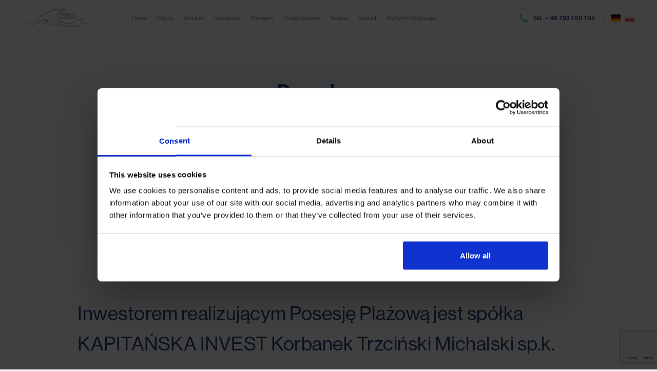

--- FILE ---
content_type: text/html; charset=UTF-8
request_url: https://posesja-plazowa.pl/deweloper/
body_size: 18870
content:
<!doctype html>
<html lang="en">
<head>
    <meta charset="UTF-8">
    <meta name="viewport"
          content="width=device-width, user-scalable=no, initial-scale=1.0, maximum-scale=1.0, minimum-scale=1.0">
    <meta http-equiv="X-UA-Compatible" content="ie=edge">
    <meta name='robots' content='index, follow, max-image-preview:large, max-snippet:-1, max-video-preview:-1' />
<link rel="alternate" hreflang="de" href="https://posesja-plazowa.pl/de/entwickler/" />
<link rel="alternate" hreflang="pl" href="https://posesja-plazowa.pl/deweloper/" />
<link rel="alternate" hreflang="x-default" href="https://posesja-plazowa.pl/deweloper/" />

	<!-- This site is optimized with the Yoast SEO plugin v26.6 - https://yoast.com/wordpress/plugins/seo/ -->
	<title>Deweloper - Posesja Plażowa</title>
	<link rel="canonical" href="https://posesja-plazowa.pl/deweloper/" />
	<meta property="og:locale" content="pl_PL" />
	<meta property="og:type" content="article" />
	<meta property="og:title" content="Deweloper - Posesja Plażowa" />
	<meta property="og:url" content="https://posesja-plazowa.pl/deweloper/" />
	<meta property="og:site_name" content="Posesja Plażowa" />
	<meta property="article:modified_time" content="2022-09-21T09:57:36+00:00" />
	<meta name="twitter:card" content="summary_large_image" />
	<meta name="twitter:label1" content="Szacowany czas czytania" />
	<meta name="twitter:data1" content="1 minuta" />
	<script type="application/ld+json" class="yoast-schema-graph">{"@context":"https://schema.org","@graph":[{"@type":"WebPage","@id":"https://posesja-plazowa.pl/deweloper/","url":"https://posesja-plazowa.pl/deweloper/","name":"Deweloper - Posesja Plażowa","isPartOf":{"@id":"https://posesja-plazowa.pl/#website"},"datePublished":"2019-06-18T08:46:08+00:00","dateModified":"2022-09-21T09:57:36+00:00","breadcrumb":{"@id":"https://posesja-plazowa.pl/deweloper/#breadcrumb"},"inLanguage":"pl-PL","potentialAction":[{"@type":"ReadAction","target":["https://posesja-plazowa.pl/deweloper/"]}]},{"@type":"BreadcrumbList","@id":"https://posesja-plazowa.pl/deweloper/#breadcrumb","itemListElement":[{"@type":"ListItem","position":1,"name":"Strona główna","item":"https://posesja-plazowa.pl/"},{"@type":"ListItem","position":2,"name":"Deweloper"}]},{"@type":"WebSite","@id":"https://posesja-plazowa.pl/#website","url":"https://posesja-plazowa.pl/","name":"Posesja Plażowa","description":"Apartamenty na Sprzedaż Grzybowo. 250 m od Morza. Basen zewnętrzny. SPA.","potentialAction":[{"@type":"SearchAction","target":{"@type":"EntryPoint","urlTemplate":"https://posesja-plazowa.pl/?s={search_term_string}"},"query-input":{"@type":"PropertyValueSpecification","valueRequired":true,"valueName":"search_term_string"}}],"inLanguage":"pl-PL"}]}</script>
	<!-- / Yoast SEO plugin. -->


<link rel='dns-prefetch' href='//cdnjs.cloudflare.com' />
<link rel='dns-prefetch' href='//cdn.jsdelivr.net' />
<link rel='dns-prefetch' href='//use.typekit.net' />
<link rel="alternate" title="oEmbed (JSON)" type="application/json+oembed" href="https://posesja-plazowa.pl/wp-json/oembed/1.0/embed?url=https%3A%2F%2Fposesja-plazowa.pl%2Fdeweloper%2F" />
<link rel="alternate" title="oEmbed (XML)" type="text/xml+oembed" href="https://posesja-plazowa.pl/wp-json/oembed/1.0/embed?url=https%3A%2F%2Fposesja-plazowa.pl%2Fdeweloper%2F&#038;format=xml" />
<style id='wp-img-auto-sizes-contain-inline-css' type='text/css'>
img:is([sizes=auto i],[sizes^="auto," i]){contain-intrinsic-size:3000px 1500px}
/*# sourceURL=wp-img-auto-sizes-contain-inline-css */
</style>

<style id='wp-emoji-styles-inline-css' type='text/css'>

	img.wp-smiley, img.emoji {
		display: inline !important;
		border: none !important;
		box-shadow: none !important;
		height: 1em !important;
		width: 1em !important;
		margin: 0 0.07em !important;
		vertical-align: -0.1em !important;
		background: none !important;
		padding: 0 !important;
	}
/*# sourceURL=wp-emoji-styles-inline-css */
</style>
<link rel='stylesheet' id='wp-block-library-css' href='https://posesja-plazowa.pl/wp-includes/css/dist/block-library/style.min.css?ver=6.9' type='text/css' media='all' />
<style id='wp-block-library-inline-css' type='text/css'>
/*wp_block_styles_on_demand_placeholder:69445d380a0dc*/
/*# sourceURL=wp-block-library-inline-css */
</style>
<style id='classic-theme-styles-inline-css' type='text/css'>
/*! This file is auto-generated */
.wp-block-button__link{color:#fff;background-color:#32373c;border-radius:9999px;box-shadow:none;text-decoration:none;padding:calc(.667em + 2px) calc(1.333em + 2px);font-size:1.125em}.wp-block-file__button{background:#32373c;color:#fff;text-decoration:none}
/*# sourceURL=/wp-includes/css/classic-themes.min.css */
</style>
<link rel='stylesheet' id='bradmax-player-css' href='https://posesja-plazowa.pl/wp-content/plugins/bradmax-player/assets/css/style.css?ver=1.1.31' type='text/css' media='all' />
<link rel='stylesheet' id='contact-form-7-css' href='https://posesja-plazowa.pl/wp-content/plugins/contact-form-7/includes/css/styles.css?ver=6.1.4' type='text/css' media='all' />
<link rel='stylesheet' id='lg-css' href='https://cdnjs.cloudflare.com/ajax/libs/lightgallery/2.3.0-beta.3/css/lightgallery.min.css?ver=6.9' type='text/css' media='all' />
<link rel='stylesheet' id='lg-zoom-css' href='https://cdnjs.cloudflare.com/ajax/libs/lightgallery/2.3.0-beta.3/css/lg-zoom.min.css?ver=6.9' type='text/css' media='all' />
<link rel='stylesheet' id='lg-thumb-css' href='https://cdnjs.cloudflare.com/ajax/libs/lightgallery/2.3.0-beta.3/css/lg-thumbnail.min.css?ver=6.9' type='text/css' media='all' />
<link rel='stylesheet' id='font-css' href='https://use.typekit.net/afx8dyd.css?ver=6.9' type='text/css' media='all' />
<link rel='stylesheet' id='fresco-css' href='https://posesja-plazowa.pl/wp-content/themes/kapitanska/assets/src/fresco/css/fresco/fresco.css?ver=6.9' type='text/css' media='all' />
<link rel='stylesheet' id='main-css' href='https://posesja-plazowa.pl/wp-content/themes/kapitanska/assets/build/css/style.min.css?ver=asd' type='text/css' media='all' />
<script type="text/javascript" id="wpml-cookie-js-extra">
/* <![CDATA[ */
var wpml_cookies = {"wp-wpml_current_language":{"value":"pl","expires":1,"path":"/"}};
var wpml_cookies = {"wp-wpml_current_language":{"value":"pl","expires":1,"path":"/"}};
//# sourceURL=wpml-cookie-js-extra
/* ]]> */
</script>
<script type="text/javascript" src="https://posesja-plazowa.pl/wp-content/plugins/sitepress-multilingual-cms/res/js/cookies/language-cookie.js?ver=486900" id="wpml-cookie-js" defer="defer" data-wp-strategy="defer"></script>
<script type="text/javascript" src="https://posesja-plazowa.pl/wp-content/plugins/bradmax-player/assets/js/default_player.js?ver=2.14.470" id="bradmax-player-js"></script>
<script type="text/javascript" src="https://posesja-plazowa.pl/wp-includes/js/jquery/jquery.min.js?ver=3.7.1" id="jquery-core-js"></script>
<script type="text/javascript" src="https://posesja-plazowa.pl/wp-includes/js/jquery/jquery-migrate.min.js?ver=3.4.1" id="jquery-migrate-js"></script>
<link rel="https://api.w.org/" href="https://posesja-plazowa.pl/wp-json/" /><link rel="alternate" title="JSON" type="application/json" href="https://posesja-plazowa.pl/wp-json/wp/v2/pages/37" /><link rel="EditURI" type="application/rsd+xml" title="RSD" href="https://posesja-plazowa.pl/xmlrpc.php?rsd" />
<meta name="generator" content="WordPress 6.9" />
<link rel='shortlink' href='https://posesja-plazowa.pl/?p=37' />
<meta name="generator" content="WPML ver:4.8.6 stt:3,40;" />

<!-- Meta Pixel Code -->
<script type='text/javascript'>
!function(f,b,e,v,n,t,s){if(f.fbq)return;n=f.fbq=function(){n.callMethod?
n.callMethod.apply(n,arguments):n.queue.push(arguments)};if(!f._fbq)f._fbq=n;
n.push=n;n.loaded=!0;n.version='2.0';n.queue=[];t=b.createElement(e);t.async=!0;
t.src=v;s=b.getElementsByTagName(e)[0];s.parentNode.insertBefore(t,s)}(window,
document,'script','https://connect.facebook.net/en_US/fbevents.js');
</script>
<!-- End Meta Pixel Code -->
<script type='text/javascript'>var url = window.location.origin + '?ob=open-bridge';
            fbq('set', 'openbridge', '433061811953872', url);
fbq('init', '433061811953872', {}, {
    "agent": "wordpress-6.9-4.1.5"
})</script><script type='text/javascript'>
    fbq('track', 'PageView', []);
  </script><link rel="icon" href="https://posesja-plazowa.pl/wp-content/uploads/2021/11/posesja-plazowa-fav.jpg" sizes="32x32" />
<link rel="icon" href="https://posesja-plazowa.pl/wp-content/uploads/2021/11/posesja-plazowa-fav.jpg" sizes="192x192" />
<link rel="apple-touch-icon" href="https://posesja-plazowa.pl/wp-content/uploads/2021/11/posesja-plazowa-fav.jpg" />
<meta name="msapplication-TileImage" content="https://posesja-plazowa.pl/wp-content/uploads/2021/11/posesja-plazowa-fav.jpg" />
		<style type="text/css" id="wp-custom-css">
			.offer__image__inner__floor {
	min-height: 660px;
	min-width: 100%;
}
#map > img {
    width: 100%;
    height: 100%;
    object-fit: cover;
}
.hero__image img {
	height: auto;
}
.top-form__gallery {
	display: flex;
	gap: 10px;
}
.new-form textarea {
	height: 150px !important;
	padding-top: 15px;
	padding-bottom: 15px;
}
.new-form .wpcf7-form-control-wrap:nth-child(5), 
.new-form .wpcf7-form-control-wrap:nth-child(4),
.new-form .wpcf7-form-control-wrap:nth-child(3) {
	width: 100%;
}
.top-form span.wpcf7-not-valid-tip {
	font-size: .8em;
}
.top-form .wpcf7-list-item input {
	border-color: #dde7ed !important;
	color: #dde7ed !important;
}
.wpcf7-list-item input {
	min-width: 15px;
	min-height: 15px;
}

.lg-outer .lg-thumb-item.active, .lg-outer .lg-thumb-item:hover {
	border-color: #93d4f1 !important;
}
.top-form .wpcf7-list-item-label {
	font-size: .8rem;
}
.top-form .wpcf7-list-item input:checked:after {
	color: #dde7ed !important;
}
.top-form {
	margin-top: -122px;
    padding-bottom: 4.1em;
    border-bottom: 1px solid #DDE7ED;
    margin-bottom: 4.3em;
}
.top-form__inner {
	
    margin: 0 auto;
    max-width: 858px;
}
.top-form .button {
	
    margin-top: 32px;
}
.top-form h4 {
	
    font-size: .94em;
}
.top-form p {
	margin: 0;
}
.top-form .wpcf7-acceptance label {
	display: flex;
	align-items: center;
	margin-top: 15px;
}
.top-form input:not([type="checkbox"]) {
	border: 1px solid #DDE7ED;
	display: block;
	width: 100%;
    padding: 0 18px;
	border-radius: 5px;
	color: #8994A5;
    font-size: 0.9rem;
    height: 2.8rem;
}
.top-form input::placeholder {
	color: #8994A5;
	opacity: 1;
}
.top-form__inputs > p {
	display: flex;
	gap: 14px;
}
.top-form__gallery img {
	display: block;
	max-width: 100%;
	height: auto;
}
.mobile-header__right button {
    width: 34px;
    height: 40px;
    display: flex;
	align-items: center;
	justify-content: flex-end;
}
@media(min-width: 768px) {
	.mob-only {
		display: none !important;
	}
}
.mobile-header__center img {
	max-width: 190px;
}
.mobile-header .fixed-new-banner {
	margin-top: -17px !important;
    margin-bottom: 23px;
}
.mobile-header {
	
    padding: 17px 15px;
}
.mobile-header__languages img {
	height: 17px !important;
}
.mobile-header__right button span:after, .mobile-header__right button span:before,
.mobile-header__right button span {
	
    width: 24px;
}
.mobile-header .mobile-menu ul a {
    padding: 12px 15px;
    border-bottom: 1px solid #0000000d;
    letter-spacing: 0.8px;
}
.offer__list-item:nth-child(8) .button {
	
    min-height: 2.5rem;
}
.gallery__list .iframes {
	width: 100% !important;
	margin: 0 !important;
}
.gallery__list .iframes__iframe {
	
    width: 32.833333%;
    margin-bottom: 10px;
}

.offer__list-item {
	
    word-break: break-word;
}

.gallery__list div[data-type="spacery"] {
	width: 100% !important;
}
.iframes {
	display: flex;
	flex-wrap: wrap;
	margin-bottom: 80px;
	margin-top: 30px;
	justify-content: space-between;
}

.iframes__iframe {
    padding-top: 19.2% !important;
    width: 32.833333%;
	margin-bottom: 10px;
}
@media(max-width: 767px) {
	.iframes__iframe {
		width: 100%;
    padding-top: 56.2% !important;
	}
	.iframes {
		margin-top: 10px;
		margin-bottom: 50px;
	}
}
.header__menu {
	padding-left: 0 !important;
}
#map {
	overflow: hidden;
}
@media(max-width: 767px) {
	.gallery ul li a {
		font-size: 12px;
	}
	.offer__image ul li a {
		
    font-size: 0.9em;
	}
}

.gallery__title {
	flex-direction: column;
	align-items: flex-start;
}

.gallery__title ul  {
margin-left: -.9em;
	margin-top: 3em;
}

@media(min-width: 601px) {
	
	.gallery ul li a {
		
    white-space: nowrap;
    padding: 0 2em;
		
	}
}

.floor__image {
	
    max-width: 929px;
}

.know-us {
	background-image: url(/wp-content/uploads/2021/10/tlo-plazowa.jpg);
}

@media(max-width: 1150px) {
	.header {
		
    padding-left: 2.4em
;
    padding-right: 2.4em
;
		
	}
	
	.header__logo img {
		max-width: 11.6em;
	}
}

.map ~ .columns-text {
	margin-top: 80px;
}

h3.mobile-only {
	    text-align: center;
    margin-top: -50px;
    margin-bottom: 30px;
}

@media(min-width: 768px) {
	.mobile-only 
	{
		display: none;
	}
}

.div.wpcf7-response-output {
	    display: block;
    background: white;
    border: 0;
    color: black;
    padding: 10px 15px;
}
@media(min-width: 768px) {
.contact-form__inner__left, .contact-form__inner__right {
	
    padding-top: 5.5em;
}
}

.header__menu {
	width: auto !important;
	padding-left: 0;
	margin: 0 auto;
}

.header__menu li {
	margin: 0 20px;
}

.header--small {
	    font-size: 14px !important;
}

@media(max-width: 1830px) {
	.header__menu li {
		margin: 0 10px;
	}
}

@media(max-width: 1700px) {
	.header__menu {
    font-size: 15px;
	}
}

@media(max-width: 1600px) { 
	.header__phone {
		
    font-size: 14px;
    margin-top: 28px;
	}
	.header__language {
		
    margin-top: 9px;
	}
	.header {
    font-size: 12px;
	}
}

@media(max-width: 1500px) {
	.header__language {
		
    margin-top: 2.2em;
	}
}

@media(max-width:1320px) {
	.header__language {
    margin-top: 3.4em;
		margin-left: .5em;
	}
	.header__menu li {
		font-size: 13px;
	}
	
.header--small {
	    font-size: 10px !important;
}
	.header {
		font-size: 10px;
	}
	.header__phone {
		
    font-size: 12px;
	}
	
	.header--small .header__menu li {
		
    font-size: 11px;
	}
	.header__language {
		margin-left: .6em !important;
	}
}
.wpcf7-response-output:empty {
    display: none;
}
@media(max-width: 1150px) {
	.header__menu li {
		    font-size: 11px;
    margin: 0 8px;
	}
	.header__phone img {
		width: 13px;
	}
	.header__phone {
		    margin-top: 0.7em;
	}
	.header__language {
		    margin-top: 0.5em;
	}
	.header__menu {
		    padding-top: 1.1em;
	}
}

@media(max-width: 1010px) {
	
	.header__phone img {
		display: none;
	}
}
div.wpcf7-response-output {
	border: 0;
}
@media(max-width: 767px) {
	.top-form {
		margin-top: 0;
	}
	.top-form__inputs > p {
		flex-wrap: wrap;
	}
	.top-form__gallery {
		flex-wrap: wrap;
	}
	
	.top-form-item {
		width: calc(50% - 5px);
	}
	
	.offer__image__inner__floor {
    width: 100%;
    padding-top: 50px !important;
	}
	
	.floor a.button.floor__button {
		
    margin-top: -25px;
    width: auto;
    padding: 0;
    min-width: unset;
    right: 0;
    left: auto;
    padding: 0 15px;
    font-size: 13px;
        position: absolute;
        bottom: auto;
        top: 0;
	}
}

.header--small .header__language {
	//display: none !important;
}
.hero__text {
	padding-top: 0 !important;
	
    display: flex;
    flex-direction: column;
    justify-content: center;
}
@media(max-width: 1600px) and (min-width: 1025px) {
	.hero h1 {
		
    font-size: 2.3em;
	}
	
	.hero__image img {
		
    max-width: 100%;
    height: auto;
	}
}

	
	#progress-0 .progress-bottom .step {
		left: auto !important;
		right: 0;
    padding-right: 15px;
	}
	#progress-0 .progress-bottom .step:before {
		right: 0;
		left: auto;
	}
@media(max-width: 767px) {
	.hero__text {
    padding-top: 30px !important;
}
	.gallery__title ul li a {
		
        padding: 0;
        width: 100%;
        justify-content: center;
        margin: 0;
	}
	
	.gallery__title li {
		flex: 1;
	}
	.gallery__title ul {
		
    gap: 6px;
    margin-left: 0;
    margin-top: 0;
	}
}		</style>
		    <script>
        var isFrontPage = false;
    </script>
	    <!-- Global site tag (gtag.js) - Google Analytics -->
<script async src="https://www.googletagmanager.com/gtag/js?id=G-LR8HK92HNT"></script>
<script>
  window.dataLayer = window.dataLayer || [];
  function gtag(){dataLayer.push(arguments);}
  gtag('js', new Date());

  gtag('config', 'G-LR8HK92HNT');
</script>
		<script>
	var currentLanguage = 'pl';
	</script>

    <style>
		        @media(min-width: 768px) {
            .offer__image__inner__main svg {
                width: 100%;
            }

            .floor__image svg {
                width: 100%;
            }
        }
        @media(max-width: 767px) {
            body {
                padding-top: 119px;
            }
            .offer__image__inner__floor {

                min-height: 250px;
                padding: 0 30px;
            }
            .floor a.button {
                position: fixed;
                bottom: 0;
                left: 0;
                right: 0;
                display: flex;
                border-radius: 0;
                justify-content: center;
                top: auto;
                width: 100%;
                z-index: 222;

            }
            .offer__image__inner {
                display: flex;
                flex-wrap: wrap;
                flex-direction: column-reverse;
            }
            .offer-image-box {
                position: static;
                max-width: 100%;
                box-shadow: none;
            }
        }

        .slider__slide {
            background-repeat: no-repeat;
        }

        @media(max-width: 1600px) {

            .slider__slide {
                background-size: cover;
                background-position: center;
            }
        }
        .mobile-header {
            flex-wrap: wrap;
        }

        .fixed-new-banner {

            position: relative;
            top: 0;
            left: 0;
            right: 0;
            color: white;
            background: #93d4f1;
            width: 100%;
            margin-top: -15px;
            margin-left: -15px;
            width: calc(100% + 30px);
            margin-right: -19px;
            font-size: 12px;
            text-align: center;
            padding: 5px 15px;
            margin-bottom: 15px;
        }

    </style>
	
	<!-- Google Tag Manager -->
<script>(function(w,d,s,l,i){w[l]=w[l]||[];w[l].push({'gtm.start':
new Date().getTime(),event:'gtm.js'});var f=d.getElementsByTagName(s)[0],
j=d.createElement(s),dl=l!='dataLayer'?'&l='+l:'';j.async=true;j.src=
'https://www.googletagmanager.com/gtm.js?id='+i+dl;f.parentNode.insertBefore(j,f);
})(window,document,'script','dataLayer','GTM-KNV36XQ');</script>
<!-- End Google Tag Manager -->
	
	
	<!-- Meta Pixel Code -->
<script>
  !function(f,b,e,v,n,t,s)
  {if(f.fbq)return;n=f.fbq=function(){n.callMethod?
  n.callMethod.apply(n,arguments):n.queue.push(arguments)};
  if(!f._fbq)f._fbq=n;n.push=n;n.loaded=!0;n.version='2.0';
  n.queue=[];t=b.createElement(e);t.async=!0;
  t.src=v;s=b.getElementsByTagName(e)[0];
  s.parentNode.insertBefore(t,s)}(window, document,'script',
  'https://connect.facebook.net/en_US/fbevents.js');
  fbq('init', '433061811953872');
  fbq('track', 'PageView');
</script>
<noscript><img height="1" width="1" style="display:none"
  src="https://www.facebook.com/tr?id=433061811953872&ev=PageView&noscript=1"
/></noscript>
<!-- End Meta Pixel Code -->
	<meta name="facebook-domain-verification" content="gq23y7f9s8ee9ky3f5jgxgwiw40d6h" />
</head>
<body>
<!-- Google Tag Manager (noscript) -->
<noscript><iframe src="https://www.googletagmanager.com/ns.html?id=GTM-KNV36XQ"
height="0" width="0" style="display:none;visibility:hidden"></iframe></noscript>
<!-- End Google Tag Manager (noscript) -->
	
<div class="mobile-header">
    <div class="fixed-new-banner">
        <a href="https://osiedleslonecznewzgorze.pl" target="_blank">
            Zobacz również Nowe domy w Kołobrzegu Zabudowa szeregowa</a>
    </div>

    <div class="mobile-header__left">
        <a href="tel:793 100 105"><img src="https://posesja-plazowa.pl/wp-content/themes/kapitanska/assets/images/phone.svg" alt=""></a>
    </div>
    <div class="mobile-header__center">
        <a href="https://posesja-plazowa.pl">
            <img src="/wp-content/uploads/2021/10/plazowa-logo-png.png" alt="">
        </a>
    </div>
    <div class="mobile-header__right">
        <button>
            <span></span>
        </button>
    </div>
	
	<div class="mobile-header__languages">
		
    							
			<a href="https://posesja-plazowa.pl/de/entwickler/">
            <img src="https://posesja-plazowa.pl/wp-content/uploads/2022/05/germany-1.svg" alt="">
			</a>
						<a href="https://posesja-plazowa.pl/deweloper/">
	            <img src="https://posesja-plazowa.pl/wp-content/uploads/2022/05/poland.svg" alt="">
			</a>
				</div>
	<style>
		.mobile-header__languages {
    position: absolute;
    top: 36px;
    display: flex;
    right: 4px;
		}
		.mobile-header__languages img {
			width: auto;
			height: 23px;
			margin-right: 10px;
		}
	</style>
    <div class="mobile-menu">
        <ul id="menu-menu-1" class=""><li id="menu-item-516" class="menu-item menu-item-type-post_type menu-item-object-page menu-item-home menu-item-516"><a href="https://posesja-plazowa.pl/">Home</a></li>
<li id="menu-item-34" class="menu-item menu-item-type-post_type menu-item-object-page menu-item-34"><a href="https://posesja-plazowa.pl/oferta/">Oferta</a></li>
<li id="menu-item-3291" class="menu-item menu-item-type-custom menu-item-object-custom menu-item-3291"><a href="/typy-apartamentow">Wnętrza</a></li>
<li id="menu-item-33" class="menu-item menu-item-type-post_type menu-item-object-page menu-item-33"><a href="https://posesja-plazowa.pl/grzybowo-i-kolobrzeg/">Lokalizacja</a></li>
<li id="menu-item-3199" class="menu-item menu-item-type-custom menu-item-object-custom menu-item-3199"><a target="_blank" href="https://posesja-apartamenty.pl/">Wynajem</a></li>
<li id="menu-item-2896" class="menu-item menu-item-type-post_type menu-item-object-page menu-item-2896"><a href="https://posesja-plazowa.pl/postep-budowy/">Postęp budowy</a></li>
<li id="menu-item-7612" class="menu-item menu-item-type-post_type menu-item-object-page menu-item-7612"><a href="https://posesja-plazowa.pl/galeria-apartamenty-inwestycyjne-kolobrzeg/">Galeria</a></li>
<li id="menu-item-41" class="menu-item menu-item-type-post_type menu-item-object-page menu-item-41"><a href="https://posesja-plazowa.pl/kontakt/">Kontakt</a></li>
<li id="menu-item-6030" class="menu-item menu-item-type-custom menu-item-object-custom menu-item-6030"><a target="_blank" href="https://osiedleslonecznewzgorze.pl/">Domy w Kołobrzegu</a></li>
<li id="menu-item-4905" class="mob-only menu-item menu-item-type-custom menu-item-object-custom menu-item-4905"><a href="tel:+48%20793%20100%20105">tel: 793 100 105</a></li>
<li id="menu-item-4908" class="mob-only menu-item menu-item-type-post_type menu-item-object-page menu-item-4908"><a href="https://posesja-plazowa.pl/kontakt/">ul. Plażowa 4A, 78-132 Grzybowo</a></li>
</ul>    </div>
</div>



    <header class="header header--small menu-hidden">
        <div class="header__logo"><a href="https://posesja-plazowa.pl"><img
                        src="/wp-content/uploads/2021/10/plazowa-logo-png.png" alt=""></a></div>
        <nav class="header__menu">
            <ul id="menu-menu-2" class=""><li class="menu-item menu-item-type-post_type menu-item-object-page menu-item-home menu-item-516"><a href="https://posesja-plazowa.pl/">Home</a></li>
<li class="menu-item menu-item-type-post_type menu-item-object-page menu-item-34"><a href="https://posesja-plazowa.pl/oferta/">Oferta</a></li>
<li class="menu-item menu-item-type-custom menu-item-object-custom menu-item-3291"><a href="/typy-apartamentow">Wnętrza</a></li>
<li class="menu-item menu-item-type-post_type menu-item-object-page menu-item-33"><a href="https://posesja-plazowa.pl/grzybowo-i-kolobrzeg/">Lokalizacja</a></li>
<li class="menu-item menu-item-type-custom menu-item-object-custom menu-item-3199"><a target="_blank" href="https://posesja-apartamenty.pl/">Wynajem</a></li>
<li class="menu-item menu-item-type-post_type menu-item-object-page menu-item-2896"><a href="https://posesja-plazowa.pl/postep-budowy/">Postęp budowy</a></li>
<li class="menu-item menu-item-type-post_type menu-item-object-page menu-item-7612"><a href="https://posesja-plazowa.pl/galeria-apartamenty-inwestycyjne-kolobrzeg/">Galeria</a></li>
<li class="menu-item menu-item-type-post_type menu-item-object-page menu-item-41"><a href="https://posesja-plazowa.pl/kontakt/">Kontakt</a></li>
<li class="menu-item menu-item-type-custom menu-item-object-custom menu-item-6030"><a target="_blank" href="https://osiedleslonecznewzgorze.pl/">Domy w Kołobrzegu</a></li>
<li class="mob-only menu-item menu-item-type-custom menu-item-object-custom menu-item-4905"><a href="tel:+48%20793%20100%20105">tel: 793 100 105</a></li>
<li class="mob-only menu-item menu-item-type-post_type menu-item-object-page menu-item-4908"><a href="https://posesja-plazowa.pl/kontakt/">ul. Plażowa 4A, 78-132 Grzybowo</a></li>
</ul>        </nav>
		
		        <a href="tel:793 100 105" class="header__phone"><img src="https://posesja-plazowa.pl/wp-content/themes/kapitanska/assets/images/phone.svg" alt="">tel.
            + 48 793 100 105</a>
				        <div class="header__language">
						
			<a href="https://posesja-plazowa.pl/de/entwickler/">
            <img src="https://posesja-plazowa.pl/wp-content/uploads/2022/05/germany-1.svg" alt="">
			</a>
						<a href="https://posesja-plazowa.pl/deweloper/">
	            <img src="https://posesja-plazowa.pl/wp-content/uploads/2022/05/poland.svg" alt="">
			</a>
			        </div>
    </header>

<header class="header header--small">
    <div class="header__logo"><a href="https://posesja-plazowa.pl"><img
                    src="/wp-content/uploads/2021/10/plazowa-logo-png.png" alt=""></a></div>
    <nav class="header__menu">
        <ul id="menu-menu-3" class=""><li class="menu-item menu-item-type-post_type menu-item-object-page menu-item-home menu-item-516"><a href="https://posesja-plazowa.pl/">Home</a></li>
<li class="menu-item menu-item-type-post_type menu-item-object-page menu-item-34"><a href="https://posesja-plazowa.pl/oferta/">Oferta</a></li>
<li class="menu-item menu-item-type-custom menu-item-object-custom menu-item-3291"><a href="/typy-apartamentow">Wnętrza</a></li>
<li class="menu-item menu-item-type-post_type menu-item-object-page menu-item-33"><a href="https://posesja-plazowa.pl/grzybowo-i-kolobrzeg/">Lokalizacja</a></li>
<li class="menu-item menu-item-type-custom menu-item-object-custom menu-item-3199"><a target="_blank" href="https://posesja-apartamenty.pl/">Wynajem</a></li>
<li class="menu-item menu-item-type-post_type menu-item-object-page menu-item-2896"><a href="https://posesja-plazowa.pl/postep-budowy/">Postęp budowy</a></li>
<li class="menu-item menu-item-type-post_type menu-item-object-page menu-item-7612"><a href="https://posesja-plazowa.pl/galeria-apartamenty-inwestycyjne-kolobrzeg/">Galeria</a></li>
<li class="menu-item menu-item-type-post_type menu-item-object-page menu-item-41"><a href="https://posesja-plazowa.pl/kontakt/">Kontakt</a></li>
<li class="menu-item menu-item-type-custom menu-item-object-custom menu-item-6030"><a target="_blank" href="https://osiedleslonecznewzgorze.pl/">Domy w Kołobrzegu</a></li>
<li class="mob-only menu-item menu-item-type-custom menu-item-object-custom menu-item-4905"><a href="tel:+48%20793%20100%20105">tel: 793 100 105</a></li>
<li class="mob-only menu-item menu-item-type-post_type menu-item-object-page menu-item-4908"><a href="https://posesja-plazowa.pl/kontakt/">ul. Plażowa 4A, 78-132 Grzybowo</a></li>
</ul>    </nav>
	
		        <a href="tel:793 100 105" class="header__phone"><img src="https://posesja-plazowa.pl/wp-content/themes/kapitanska/assets/images/phone.svg" alt="">tel.
            + 48 793 100 105</a>
			
    	        <div class="header__language">
						
			<a href="https://posesja-plazowa.pl/de/entwickler/">
            <img src="https://posesja-plazowa.pl/wp-content/uploads/2022/05/germany-1.svg" alt="">
			</a>
						<a href="https://posesja-plazowa.pl/deweloper/">
	            <img src="https://posesja-plazowa.pl/wp-content/uploads/2022/05/poland.svg" alt="">
			</a>
			        </div>
</header>

<style>
	.header__language {
		display: flex !important;
    margin-left: 2.6em;
	}
	.header__language img {
    width: 2.2em;
		height: auto;
    display: block;
	}
	
	@media(max-width: 1800px){
		.header__menu {
			
   // width: 45%;
		}
		.header--small .header__menu {
	//		    padding-left: 2%;
  //  width: 56%;
		}
	}
	@media(max-width: 1500px)  {
		.header--small .header__menu, .header__menu {
		//	    width: 41% !important;
		}
	}
	
	@media(max-width: 1150px) {
		
		.header:not(.header--small) .header__language {
			
  //  margin-top: 1.3em;
		}
	}
	
@media(max-width: 1500px) {
	.header__phone {
	//	    font-size: 12px;
	}
	.header--small .header__menu, .header__menu {
	//	width: 54% !important;
	}
	.header__menu ul {
		
  //  font-size: 11px;
	}
}
	@media(max-width: 1000px) {
		
		.header--small .header__menu, .header__menu {
	//		    width: 70% !important;
		}
		
		.header__language {
	//		margin-top: 1em;
		}
	}
	</style>




<section class="page-header page-header--small">
    <h1>Deweloper</h1>
<p>Wieloletnie doświadczenie, pasja, rzetelność oraz chęć tworzenia<br />
inwestycji, które będą służyć przez długie lata. </br>Zapraszamy do sprawdzenia naszej poprzedniej inwestycji <a href="https://posesjakapitanska.pl/">Posesja Kapitańska.</a> </br>Projektujemy i budujemy nieruchomość w pięknych i spokojnych lokalizacjach, dla </br>wymagających odbiorców, przy zachowaniu atrakcyjnych cen.</p>
    
        </section>

<section class="lead wow fadeInUp">
    <h2>Inwestorem realizującym Posesję Plażową jest spółka KAPITAŃSKA INVEST Korbanek Trzciński Michalski sp.k.</h2>
</section>


<div class="container txt-block">
    <p>Nasza ostatnia inwestycja- <strong>Posesja Kapitańska</strong> spotkała się z ogromnym zainteresowaniem, dlatego postanowiliśmy stworzyć kolejne miejsce do wypoczynku w urokliwym Grzybowie. Tak powstała Posesja Plażowa. Posesja Kapitańska to 3 budynki po 38 apartamentów każdy. Inwestycja zlokalizowana jest w Grzybowie, jedynie 50 m od morza. Inwestycja została wyposażona w plac zabaw, siłownię zewnętrzną, sauny oraz wiaty rowerowe. Ponadto do każdego apartamentu przynależy indywidualne miejsce postojowe. Specjalnie na potrzeby mieszkańców wykonano ścieżkę prowadzącą bezpośrednio z inwestycji na plażę.</p>
<p>Zgodnie z zaplanowanymi terminami <strong>2 budynki zostały już oddane do użytku,</strong> a w ostatnim zakończono etap konstrukcji i trwają prace wykończeniowe.</p>
</div>

<style>
.txt-block {
    margin-top: 80px;
    max-width: 1008px;
}
.txt-block p {

    margin: 0;
    letter-spacing: .19px;
    color: #8994a5;
    line-height: 1.765em;
    margin-bottom: 1.8em;
}
</style>

<div class="benefit">
    <div class="container">
        <div class="benefit__image wow fadeInUp">
            <img decoding="async" src="https://posesja-plazowa.pl/wp-content/uploads/2019/06/logo.jpg" alt="">
        </div>
        <div class="benefit__text  wow fadeInUp" data-wow-delay=".5s">
            <h2>Inwestorem zastępczym<br />
oraz Inspektorem Nadzoru Inwestorskiego jest firma<br />
MW Construction Adam Michalski</h2>
<p>Inwestorem zastępczym i monitorującym jest MW Construction Adam Michalski. Firma MW Construction powstała w 2012 roku i zajmuje się nadzorem oraz kompleksową obsługą inwestycji Posesja Kapitańska. MW Construction realizuje projekty budowlane i wykonawcze.</p>
<p>Wieloletnie doświadczenie pozwala na owocną współpracę z profesjonalnymi architektami, konstruktorami oraz inżynierami, którzy posiadają różnorodne uprawnienia dotyczące sektora budowlanego.</p>
        </div>
    </div>
</div>

<div class="container txt-block">
    <p><!-- wp:paragraph --></p>
<p><strong>Pośród szerokiego wachlarza świadczonych usług na szczególną uwagę zasługuje pełnienie nadzoru inwestorskiego, kompleksowa obsługa inwestycji, doradztwo techniczne oraz realizacja projektów budowlanych i wykonawczych. </strong></p>
<p><!-- /wp:paragraph --> <!-- wp:paragraph --></p>
<p>Nasze doświadczenie jest niezwykle ważne podczas realizacji zleceń. Począwszy od etapu projektowania, po wybór materiałów budowlanych. Skończywszy na rzetelnej i solidnej ekipie, która jest zgrana, a przede wszystkim zależy jej na jak najlepszym wykonaniu swojej pracy.</p>
<p><!-- /wp:paragraph --> <!-- wp:paragraph --></p>
<p>MW Construction to również gwarancja bezpieczeństwa. Dokładamy wszelkich starań, aby wykonane przez nas inwestycje spełniały najwyższe standardy bezpieczeństwa. Zarówno podczas budowy, jak i po oddaniu budynków do użytku. Dotychczas możemy pochwalić się wykonaniem inwestycji osiedle Bałtyk, Seaside Park, czy Posesja Bałtycka.</p>
<p><!-- /wp:paragraph --> <!-- wp:paragraph --></p>
<p>Jesteśmy grupą ludzi, których połączyła pasja do tworzenia przestrzeni. Stawianie inwestycji od zera jest procesem wymagającym nie tylko czasu, doświadczenia i wiedzy, ale również wykwalifikowanych pracowników. MW Construction to solidny wykonawca.</p>
<p><!-- /wp:paragraph --></p>
</div>

<style>
.txt-block {
    margin-top: 80px;
    max-width: 1008px;
}
.txt-block p {

    margin: 0;
    letter-spacing: .19px;
    color: #8994a5;
    line-height: 1.765em;
    margin-bottom: 1.8em;
}
</style>

<div class="container">
    <div class="developer-gallery">
        		<a href="https://posesja-plazowa.pl/wp-content/uploads/2021/10/4posesja-plazowa-1422x800.jpg"    class="fresco"
                       data-fresco-group="dev">
            <img decoding="async" src="https://posesja-plazowa.pl/wp-content/uploads/2021/10/4posesja-plazowa-629x532.jpg" alt="">
		</a>
        		<a href="https://posesja-plazowa.pl/wp-content/uploads/2021/10/1posesja-plazowa.jpg"    class="fresco"
                       data-fresco-group="dev">
            <img decoding="async" src="https://posesja-plazowa.pl/wp-content/uploads/2021/10/1posesja-plazowa-629x532.jpg" alt="">
		</a>
        		<a href="https://posesja-plazowa.pl/wp-content/uploads/2021/10/16posesja-plazowa.jpg"    class="fresco"
                       data-fresco-group="dev">
            <img decoding="async" src="https://posesja-plazowa.pl/wp-content/uploads/2021/10/16posesja-plazowa-629x532.jpg" alt="">
		</a>
        		<a href="https://posesja-plazowa.pl/wp-content/uploads/2021/10/7posesja-plazowa-1422x800.jpg"    class="fresco"
                       data-fresco-group="dev">
            <img decoding="async" src="https://posesja-plazowa.pl/wp-content/uploads/2021/10/7posesja-plazowa-629x532.jpg" alt="">
		</a>
        		<a href="https://posesja-plazowa.pl/wp-content/uploads/2021/10/3posesja-plazowa.jpg"    class="fresco"
                       data-fresco-group="dev">
            <img decoding="async" src="https://posesja-plazowa.pl/wp-content/uploads/2021/10/3posesja-plazowa-629x532.jpg" alt="">
		</a>
        		<a href="https://posesja-plazowa.pl/wp-content/uploads/2021/10/13posesja-plazowa.jpg"    class="fresco"
                       data-fresco-group="dev">
            <img decoding="async" src="https://posesja-plazowa.pl/wp-content/uploads/2021/10/13posesja-plazowa-629x532.jpg" alt="">
		</a>
        		<a href="https://posesja-plazowa.pl/wp-content/uploads/2021/10/6posesja-plazowa-1422x800.jpg"    class="fresco"
                       data-fresco-group="dev">
            <img decoding="async" src="https://posesja-plazowa.pl/wp-content/uploads/2021/10/6posesja-plazowa-629x532.jpg" alt="">
		</a>
        		<a href="https://posesja-plazowa.pl/wp-content/uploads/2021/10/2posesja-plazowa.jpg"    class="fresco"
                       data-fresco-group="dev">
            <img decoding="async" src="https://posesja-plazowa.pl/wp-content/uploads/2021/10/2posesja-plazowa-629x532.jpg" alt="">
		</a>
        		<a href="https://posesja-plazowa.pl/wp-content/uploads/2021/10/8posesja-plazowa-444x800.jpg"    class="fresco"
                       data-fresco-group="dev">
            <img decoding="async" src="https://posesja-plazowa.pl/wp-content/uploads/2021/10/8posesja-plazowa-629x532.jpg" alt="">
		</a>
        		<a href="https://posesja-plazowa.pl/wp-content/uploads/2021/10/5posesja-plazowa-1422x800.jpg"    class="fresco"
                       data-fresco-group="dev">
            <img decoding="async" src="https://posesja-plazowa.pl/wp-content/uploads/2021/10/5posesja-plazowa-629x532.jpg" alt="">
		</a>
        		<a href="https://posesja-plazowa.pl/wp-content/uploads/2021/10/14posesja-plazowa.jpg"    class="fresco"
                       data-fresco-group="dev">
            <img decoding="async" src="https://posesja-plazowa.pl/wp-content/uploads/2021/10/14posesja-plazowa-629x532.jpg" alt="">
		</a>
        		<a href="https://posesja-plazowa.pl/wp-content/uploads/2021/10/9posesja-plazowa.jpg"    class="fresco"
                       data-fresco-group="dev">
            <img decoding="async" src="https://posesja-plazowa.pl/wp-content/uploads/2021/10/9posesja-plazowa-629x532.jpg" alt="">
		</a>
        		<a href="https://posesja-plazowa.pl/wp-content/uploads/2021/10/10posesja-plazowa.jpg"    class="fresco"
                       data-fresco-group="dev">
            <img decoding="async" src="https://posesja-plazowa.pl/wp-content/uploads/2021/10/10posesja-plazowa-629x532.jpg" alt="">
		</a>
        		<a href="https://posesja-plazowa.pl/wp-content/uploads/2021/10/11posesja-plazowa-501x800.jpg"    class="fresco"
                       data-fresco-group="dev">
            <img decoding="async" src="https://posesja-plazowa.pl/wp-content/uploads/2021/10/11posesja-plazowa-601x532.jpg" alt="">
		</a>
        		<a href="https://posesja-plazowa.pl/wp-content/uploads/2021/10/12posesja-plazowa.jpg"    class="fresco"
                       data-fresco-group="dev">
            <img decoding="async" src="https://posesja-plazowa.pl/wp-content/uploads/2021/10/12posesja-plazowa-629x532.jpg" alt="">
		</a>
        		<a href="https://posesja-plazowa.pl/wp-content/uploads/2021/10/15posesja-plazowa.jpg"    class="fresco"
                       data-fresco-group="dev">
            <img decoding="async" src="https://posesja-plazowa.pl/wp-content/uploads/2021/10/15posesja-plazowa-629x532.jpg" alt="">
		</a>
        		<a href="https://posesja-plazowa.pl/wp-content/uploads/2021/10/17posesja-plazowa.jpg"    class="fresco"
                       data-fresco-group="dev">
            <img decoding="async" src="https://posesja-plazowa.pl/wp-content/uploads/2021/10/17posesja-plazowa-629x532.jpg" alt="">
		</a>
        		<a href="https://posesja-plazowa.pl/wp-content/uploads/2021/10/4-1500x781-1.jpeg"    class="fresco"
                       data-fresco-group="dev">
            <img decoding="async" src="https://posesja-plazowa.pl/wp-content/uploads/2021/10/4-1500x781-1-629x532.jpeg" alt="">
		</a>
        		<a href="https://posesja-plazowa.pl/wp-content/uploads/2021/10/budyneka-1500x687-1.jpeg"    class="fresco"
                       data-fresco-group="dev">
            <img decoding="async" src="https://posesja-plazowa.pl/wp-content/uploads/2021/10/budyneka-1500x687-1-629x532.jpeg" alt="">
		</a>
        		<a href="https://posesja-plazowa.pl/wp-content/uploads/2021/10/budynekb-1500x722-1.jpeg"    class="fresco"
                       data-fresco-group="dev">
            <img decoding="async" src="https://posesja-plazowa.pl/wp-content/uploads/2021/10/budynekb-1500x722-1-629x532.jpeg" alt="">
		</a>
        		<a href="https://posesja-plazowa.pl/wp-content/uploads/2021/10/8-1422x800-1.jpeg"    class="fresco"
                       data-fresco-group="dev">
            <img decoding="async" src="https://posesja-plazowa.pl/wp-content/uploads/2021/10/8-1422x800-1-629x532.jpeg" alt="">
		</a>
        		<a href="https://posesja-plazowa.pl/wp-content/uploads/2021/10/dron1-1149x800-1.jpeg"    class="fresco"
                       data-fresco-group="dev">
            <img decoding="async" src="https://posesja-plazowa.pl/wp-content/uploads/2021/10/dron1-1149x800-1-629x532.jpeg" alt="">
		</a>
        		<a href="https://posesja-plazowa.pl/wp-content/uploads/2021/10/izometrycznydron-840x800-1.jpeg"    class="fresco"
                       data-fresco-group="dev">
            <img decoding="async" src="https://posesja-plazowa.pl/wp-content/uploads/2021/10/izometrycznydron-840x800-1-629x532.jpeg" alt="">
		</a>
        		<a href="https://posesja-plazowa.pl/wp-content/uploads/2021/10/6-1251x800-1.jpeg"    class="fresco"
                       data-fresco-group="dev">
            <img decoding="async" src="https://posesja-plazowa.pl/wp-content/uploads/2021/10/6-1251x800-1-629x532.jpeg" alt="">
		</a>
        		<a href="https://posesja-plazowa.pl/wp-content/uploads/2019/06/d4.jpg"    class="fresco"
                       data-fresco-group="dev">
            <img decoding="async" src="https://posesja-plazowa.pl/wp-content/uploads/2019/06/d4.jpg" alt="">
		</a>
        		<a href="https://posesja-plazowa.pl/wp-content/uploads/2019/06/d1.jpg"    class="fresco"
                       data-fresco-group="dev">
            <img decoding="async" src="https://posesja-plazowa.pl/wp-content/uploads/2019/06/d1.jpg" alt="">
		</a>
        		<a href="https://posesja-plazowa.pl/wp-content/uploads/2019/06/d2.jpg"    class="fresco"
                       data-fresco-group="dev">
            <img decoding="async" src="https://posesja-plazowa.pl/wp-content/uploads/2019/06/d2.jpg" alt="">
		</a>
        		<a href="https://posesja-plazowa.pl/wp-content/uploads/2019/06/grzybowo-mieszkania.jpg"    class="fresco"
                       data-fresco-group="dev">
            <img decoding="async" src="https://posesja-plazowa.pl/wp-content/uploads/2019/06/grzybowo-mieszkania.jpg" alt="">
		</a>
            </div>
</div>

<style>
.developer-gallery img
	{
		max-width: 100%;
	}
	
	.developer-gallery a {
    max-width: 48.4%;
	}
	@media(max-width: 767px) {
		
	.developer-gallery a {
    max-width: 100%;
	}
	}
</style><section class="contact-form">
    <div class="contact-form__left"></div>
    <div class="contact-form__right"></div>
    <div class="container">
        <div class="contact-form__inner__left">
            <h3>Serdecznie zapraszamy do kontaktu z naszym biurem sprzedaży.</h3>
            <div class="contact-item">
                <div class="contact-item__image">
                    <img src="https://posesja-plazowa.pl/wp-content/themes/kapitanska/assets/images/map.svg" alt="">
                </div>
                <div class="contact-item__text">
                    <div class="contact-item__text__top">Dane inwestora</div>
                    <div class="contact-item__text__bottom">ul. Spacerowa 12/5, 78-132 Grzybowo</div>
                </div>
            </div>
            <div class="contact-item">
                <div class="contact-item__image">
                    <img src="https://posesja-plazowa.pl/wp-content/themes/kapitanska/assets/images/contact-maps.svg" alt="">
                </div>
                <div class="contact-item__text">
                    <div class="contact-item__text__top">Dane kontaktowe</div>
                    <div class="contact-item__text__bottom"><a href="mailto:sprzedaz@posesja-plazowa.pl">sprzedaz@posesja-plazowa.pl</a><br>
                                                    <a href="tel:+48 793 100 105"> tel: + 48 793 100 105</a>
                                            </div>
                </div>
            </div>
        </div>
        <div class="contact-form__inner__right">
            
<div class="wpcf7 no-js" id="wpcf7-f21-p37-o1" lang="pl-PL" dir="ltr" data-wpcf7-id="21">
<div class="screen-reader-response"><p role="status" aria-live="polite" aria-atomic="true"></p> <ul></ul></div>
<form action="/deweloper/#wpcf7-f21-p37-o1" method="post" class="wpcf7-form init" aria-label="Formularz kontaktowy" novalidate="novalidate" data-status="init">
<fieldset class="hidden-fields-container"><input type="hidden" name="_wpcf7" value="21" /><input type="hidden" name="_wpcf7_version" value="6.1.4" /><input type="hidden" name="_wpcf7_locale" value="pl_PL" /><input type="hidden" name="_wpcf7_unit_tag" value="wpcf7-f21-p37-o1" /><input type="hidden" name="_wpcf7_container_post" value="37" /><input type="hidden" name="_wpcf7_posted_data_hash" value="" /><input type="hidden" name="_wpcf7_recaptcha_response" value="" />
</fieldset>
<h4>Napisz do nas!
</h4>
<p><span class="wpcf7-form-control-wrap" data-name="text-976"><input size="40" maxlength="400" class="wpcf7-form-control wpcf7-text wpcf7-validates-as-required" aria-required="true" aria-invalid="false" placeholder="Imię i nazwisko" value="" type="text" name="text-976" /></span><span class="wpcf7-form-control-wrap" data-name="email-418"><input size="40" maxlength="400" class="wpcf7-form-control wpcf7-email wpcf7-validates-as-required wpcf7-text wpcf7-validates-as-email" aria-required="true" aria-invalid="false" placeholder="Adres e-mail" value="" type="email" name="email-418" /></span><span class="wpcf7-form-control-wrap" data-name="tel-705"><input size="40" maxlength="400" class="wpcf7-form-control wpcf7-tel wpcf7-text wpcf7-validates-as-tel" aria-invalid="false" placeholder="Numer telefonu" value="" type="tel" name="tel-705" /></span><span class="wpcf7-form-control-wrap" data-name="textarea-285"><textarea cols="40" rows="10" maxlength="2000" class="wpcf7-form-control wpcf7-textarea wpcf7-validates-as-required" aria-required="true" aria-invalid="false" placeholder="Treść wiadomości" name="textarea-285"></textarea></span><span class="wpcf7-form-control-wrap" data-name="acceptance-545"><span class="wpcf7-form-control wpcf7-acceptance"><span class="wpcf7-list-item"><label><input type="checkbox" name="acceptance-545" value="1" aria-invalid="false" /><span class="wpcf7-list-item-label">Akceptuję <a href="/polityka-prywatnosci" target="_blank" style="margin-right: 5px">regulamin i politykę prywatności.</a>Zezwalam na kontakt w celu przedstawienia oferty.</span></label></span></span></span><button class="button">Wyślij wiadomość<img src="/wp-content/themes/kapitanska/assets/images/arrow-small.svg" alt="" /></button>
</p>
<div style="display:none !important; visibility:hidden !important; position:absolute;">
	<p><span id="wpcf7-69445d3831d69-wrapper" class="wpcf7-form-control-wrap email-wrap" style="display:none !important; visibility:hidden !important;"><input type="hidden" name="email-time-start" value="1766087992"><input type="hidden" name="email-time-check" value="4"><input id="wpcf7-69445d3831d69-field"  class="wpcf7-form-control wpcf7-text" type="text" name="email" value="" size="40" tabindex="-1" autocomplete="new-password" /></span>
	</p>
</div><div class="wpcf7-response-output" aria-hidden="true"></div>
</form>
</div>
        </div>
    </div>
</section>

<div class="popup-investment">
    <div class="popup-investment__body">
        <div class="popup-investment__body__inner">
            <a href="#" class="investment__body__inner__close">
                ZAMKNIJ            </a>
            <div class="popup-investment__body__inner__left">
                <svg id="Warstwa_1" data-name="Warstwa 1" xmlns="http://www.w3.org/2000/svg" viewBox="0 0 1125.28 627.85">
                    <defs>
                        <style>
                            .logo-colors {
                                fill: #263340;
                                fill-rule: evenodd;
                            }
                        </style>
                    </defs>
                    <path class="logo-colors" d="M643.53,594.1a133.57,133.57,0,0,0-10.66-11.81c-3.37-3.08-7.33-7.45-11.35-10.68l-4.2-3.44c-41.74-34.39-95.65-47.37-150.75-37.56-16.4,2.92-31.15,8.63-44.82,14.93-9.46,4.36-19.48,10.85-27.77,16.71s-13.18,10.53-20.18,17.13l-11,11.48c-13,16.84-19.79,25-29,46.07-25,57-19.38,125.2,16.3,176.88l6.26,8.91c2.45-.53,5.9-2.4,8.36-3.4,3-1.2,5.68-2.36,8.61-3.54,79.85-32,172.46-59.15,259.63-49.29,7,.79,14,1.64,20.81,3s13.84,3.11,20.63,4.09c.76-3.4,2.46-7.53,3.55-11.34C694.79,704,682.12,640.16,643.53,594.1Zm26.4,156c-.84,3.67-2.2,7.26-2.91,10.73-6-.58-13.44-2.64-19.86-3.64A339.06,339.06,0,0,0,582,753.74a485.83,485.83,0,0,0-81.66,10.59,761.77,761.77,0,0,0-123.71,38.13c-3.49,1.43-13.7,6.08-16.73,6.56-.81-2.08-3.86-6.24-5.31-8.68-13.15-22.13-21.71-44.87-24.22-71.54C327,692.94,332.92,665.87,346,637a168.41,168.41,0,0,1,9.72-17.7c1.85-3.07,3.63-5.53,5.55-8.39a74.22,74.22,0,0,1,5.78-7.72l6.53-7.39c1.16-1.21,2-2.34,3.13-3.61,4-4.41,7.35-7,10.57-10.1,18.33-17.83,50.85-35.06,81.88-40.79A172.72,172.72,0,0,1,608,574.81a130.61,130.61,0,0,1,14.29,12.69c1.18,1.26,2.4,2.17,3.51,3.23,3.05,2.9,13.3,15.26,15.58,18.58,12.25,17.88,20.42,33.16,26.81,55.43C675.63,690.73,676.06,723.22,669.93,750.09Z" transform="translate(-145.29 -394.34)"></path>
                    <path class="logo-colors" d="M273.42,880.59c2.93-.13,7.75-1.62,11-2.31,3.65-.8,7.41-1.56,11.11-2.32,48.35-10,77.32-7.9,125.69-4.13,153.92,12,315.48,23.56,469.68,19.63,34.81-.89,69.41-3.84,104.26-4.84,18-.52,35.85-.48,53.94-.34,8.81.06,17.72.42,26.52.81,8,.35,18.56,1.58,26.14,1.28-1.92-1.14-45.66-11.07-51.82-12.54-17.4-4.17-34.83-8.49-52.36-12.36-35.12-7.74-70.07-16.7-105-24.39s-70-16.54-105.14-23.86c-17.77-3.71-35.21-7.67-53.08-11.66S698.74,796,681,792.2c-43-9.32-72.62-12.9-117.35-9-38.45,3.32-73.33,10.94-108.5,20.94C404.48,818.49,362,837,315.91,858.6c-7.35,3.45-14.37,7.3-21.54,10.82s-14.08,7.65-20.95,11.17Z" transform="translate(-145.29 -394.34)"></path>
                    <path class="logo-colors" d="M732.7,784.9c34.19,7.7,68.77,15.58,102.76,24s68.57,15.67,102.4,24.35c16.92,4.34,34.2,8.17,51.14,12.23,33.63,8.08,68.74,16.26,102.06,24.73,8.83,2.24,45.12,11.41,51.64,12.43-1.41-2.94-31-29-36.27-33.22-14.2-11.44-23.57-19.44-39-30.22-26.67-18.63-54.9-35.83-91.15-47.73-57-18.72-154.86-10.32-216.44,5.63-5,1.3-24.21,5.91-27.14,7.79Z" transform="translate(-145.29 -394.34)"></path>
                    <path class="logo-colors" d="M305.68,627.22l.67-.68.21-.24,25.52-42.24L221.25,554.42l10.23,9c1.92,1.6,3.36,3.12,5.24,4.63l10.71,9.09c1.89,1.53,3.32,3,5.24,4.63,3.63,3,7,6.18,10.7,9.09,1.78,1.41,3.21,2.76,5,4.4l16,13.71c4.88,4.56,13.8,11.48,18.66,16a20.47,20.47,0,0,0,2.67,2.26Z" transform="translate(-145.29 -394.34)"></path>
                    <path class="logo-colors" d="M225.2,849.74,335.7,820c-1.36-3-4.48-7.55-6.37-10.54L316,787.75c-1.48-2.36-5.81-8.86-6.53-11.06a7,7,0,0,0-2.83,2l-28.82,25.1c-1.7,1.45-3.81,3.1-5.36,4.55L225.2,849.74Z" transform="translate(-145.29 -394.34)"></path>
                    <path class="logo-colors" d="M660.63,594.82l18.69,31.78L741.17,585c5.35-3.63,10.4-7.23,15.55-10.53,9.49-6.07,21.5-15,31.08-21,2.7-1.69,5.19-3.47,7.78-5.25s5.47-3.55,7.64-5.33l-142.59,52Z" transform="translate(-145.29 -394.34)"></path>
                    <path class="logo-colors" d="M582.19,521.06l34,17.15c1.87-2.29,11.27-26.76,13.31-31.65C633,498.18,667.3,416,668.76,411a69.14,69.14,0,0,0-5.44,6.65L582.19,521.06Z" transform="translate(-145.29 -394.34)"></path>
                    <path class="logo-colors" d="M484.8,509.64l38.7.44-18-115.74c-1.33,2.26-20.91,113.91-20.66,115.3Z" transform="translate(-145.29 -394.34)"></path>
                    <path class="logo-colors" d="M383.44,537.72l32.38-21.06-46.69-40.08c-1.94-1.62-3.38-3.07-5.29-4.59-5.13-4.06-29.53-25.61-31.7-26.7.82,2.67,23.64,43.15,25.49,46.39l25.81,46Z" transform="translate(-145.29 -394.34)"></path>
                    <path class="logo-colors" d="M701.18,718.93c6.38-1.32,13.35-3.72,19.73-5.48,7.29-2,56.93-15.53,59.59-17l-10-1.94-10-1.63c-6.79-1.1-13.68-2.21-20.44-3.33-9.47-1.56-33.54-5.93-41.25-6.68l2.38,36.07Z" transform="translate(-145.29 -394.34)"></path>
                    <path class="logo-colors" d="M211.33,696.57,292.69,715l.09-36.21c-6.72,1.07-13.83,3-20.58,4.41-18,3.9-44.86,9.13-60.87,13.37Z" transform="translate(-145.29 -394.34)"></path>
                    <path class="logo-colors" d="M166.32,1022.19c10.84,0,20.92-7,20.92-19.88,0-8-3.84-14.69-10.94-17.95a25.37,25.37,0,0,0-10-2.21c-5,0-9.8-3-9.8-8.54,0-6.24,4.52-9.31,9.8-9.31,5.08,0,9.4,2.49,9.6,8.06h11.13c-.19-11.42-9.12-19.3-20.73-19.3-10.85,0-21,7.78-21,20.55a18,18,0,0,0,10.94,17.18A25.75,25.75,0,0,0,166.32,993c4.51.19,9.79,3.65,9.79,9.31,0,5.28-4.61,8.64-9.79,8.64-5,0-9.6-2.78-9.8-8.35H145.29c.19,12.58,9.41,19.3,21,19.59Z" transform="translate(-145.29 -394.34)"></path>
                    <polygon class="logo-colors" points="70.56 615.65 70.56 599.72 81.12 596.26 81.12 586.57 70.56 590.02 70.56 559.68 59.33 559.68 59.33 593.67 52.52 595.88 52.52 605.57 59.33 603.37 59.33 626.89 95.43 626.89 95.43 615.65 70.56 615.65 70.56 615.65"></polygon>
                    <path class="logo-colors" d="M283,953.16c-44.26,0-44.35,68.93,0,68.93C327.13,1022.09,327,953.16,283,953.16Zm0,58.08h0c-29.09,0-29-47.13,0-47.13S312.05,1011.23,283,1011.24Z" transform="translate(-145.29 -394.34)"></path>
                    <polygon class="logo-colors" points="244.43 559.68 233.29 559.68 233.29 607.49 199.79 559.68 188.46 559.68 188.46 626.89 199.69 626.89 199.69 579.08 233.1 626.89 244.43 626.89 244.43 559.68 244.43 559.68"></polygon>
                    <polygon class="logo-colors" points="309.33 570.92 309.33 559.68 264.49 559.68 264.49 626.89 309.33 626.89 309.33 615.65 275.73 615.65 275.73 598.85 303.66 598.85 303.66 587.72 275.73 587.72 275.73 570.92 309.33 570.92 309.33 570.92"></polygon>
                    <path class="logo-colors" d="M502.33,1011c-12.38,0-22.27-8.92-22.27-23.33,0-13.53,8.45-23.32,22.27-23.32a22.37,22.37,0,0,1,15.84,6.52l7.88-7.87a33.09,33.09,0,0,0-23.72-9.89c-19.68,0-33.7,14.31-33.7,34.56,0,21.13,15.17,34.57,33.7,34.57a33.34,33.34,0,0,0,23.71-9.8l-7.87-8a22.38,22.38,0,0,1-15.84,6.53Z" transform="translate(-145.29 -394.34)"></path>
                    <polygon class="logo-colors" points="444.02 626.89 444.02 615.65 409.65 615.65 444.02 559.68 392.47 559.68 392.47 570.92 424.06 570.92 389.59 626.89 444.02 626.89 444.02 626.89"></polygon>
                    <polygon class="logo-colors" points="513.91 559.68 502.77 559.68 502.77 607.49 469.27 559.68 457.94 559.68 457.94 626.89 469.17 626.89 469.17 579.08 502.58 626.89 513.91 626.89 513.91 559.68 513.91 559.68"></polygon>
                    <polygon class="logo-colors" points="578.81 570.92 578.81 559.68 533.97 559.68 533.97 626.89 578.81 626.89 578.81 615.65 545.21 615.65 545.21 598.85 573.14 598.85 573.14 587.72 545.21 587.72 545.21 570.92 578.81 570.92 578.81 570.92"></polygon>
                    <polygon class="logo-colors" points="653.6 626.89 625.57 559.6 637.66 559.6 659.64 612.3 668.57 590.89 655.62 559.6 667.71 559.6 674.72 576.3 681.63 559.6 693.82 559.6 680.77 590.89 689.7 612.3 711.68 559.6 723.77 559.6 695.74 626.89 683.65 626.89 674.72 605.38 665.79 626.89 653.6 626.89 653.6 626.89"></polygon>
                    <polygon class="logo-colors" points="783.11 626.89 783.11 615.65 748.74 615.65 783.11 559.68 731.55 559.68 731.55 570.92 763.14 570.92 728.67 626.89 783.11 626.89 783.11 626.89"></polygon>
                    <path class="logo-colors" d="M972.85,983v9.88h17.86v10.47A22.19,22.19,0,0,1,973.9,1011c-12.38,0-22.37-6.91-22.37-23.33,0-14.68,10-23.32,22.37-23.32a22.42,22.42,0,0,1,15.85,6.52l7.87-7.87a33.08,33.08,0,0,0-23.72-9.89c-18.52,0-33.6,14.6-33.6,34.56,0,22,14.11,34.57,32.16,34.57,8,0,13.64-1.92,19.11-7l.58,6.14h9.79V983Z" transform="translate(-145.29 -394.34)"></path>
                    <path class="logo-colors" d="M1059.26,931.07l-18.24,10,4.7,7.87,18.62-9.79Zm-7.4,22.09c-44.26,0-44.36,68.93,0,68.93C1096,1022.09,1095.93,953.16,1051.86,953.16Zm0,58.08c-29.09,0-29-47.13,0-47.13S1081,1011.24,1051.86,1011.24Z" transform="translate(-145.29 -394.34)"></path>
                    <path class="logo-colors" d="M1134.43,991.46c6-2.21,13-7,13-17.86,0-19.58-22.47-19.58-22.47-19.58h-22.37v67.21h11.23v-28h9.13l12.86,28h12.38Zm-9.51-9.41h-11.14v-16.8h11.14s11.23,0,11.23,8.35S1124.92,982.05,1124.92,982.05Z" transform="translate(-145.29 -394.34)"></path>
                    <polygon class="logo-colors" points="1066.52 626.89 1066.52 615.65 1032.15 615.65 1066.52 559.68 1014.96 559.68 1014.96 570.92 1046.55 570.92 1012.08 626.89 1066.52 626.89 1066.52 626.89"></polygon>
                    <polygon class="logo-colors" points="1125.28 570.92 1125.28 559.68 1080.44 559.68 1080.44 626.89 1125.28 626.89 1125.28 615.65 1091.68 615.65 1091.68 598.85 1119.61 598.85 1119.61 587.72 1091.68 587.72 1091.68 570.92 1125.28 570.92 1125.28 570.92"></polygon>
                </svg>
                <p>Zobacz również <br> Nowe domy w Kołobrzegu <br> Zabudowa szeregowa</p>
                <a href="https://osiedleslonecznewzgorze.pl" target="_blank" class="button">Odkryj więcej <img src="/wp-content/themes/kapitanska/assets/images/arrow-small.svg" alt=""></a>
            </div>
            <div class="popup-investment__body__inner__right">
                <img src="https://posesja-plazowa.pl/wp-content/themes/kapitanska/osiedleslonecznewzgorze.jpg" alt="">
            </div>
        </div>
    </div>
</div>

<style>
    @media (max-width: 1500px) and (min-width: 1161px) {

        .header--small .header__menu,
        .header__menu {
     //       width: 52%;
    //        padding-left: 1.3%;
     //       font-size: 95%;
        }
    }

    @media (max-width: 1160px) and (min-width: 1000px) {

        .header--small .header__menu,
        .header__menu {
        //    font-size: 85%;
       ////     width: 60%;
        }

    }

    @media (max-width: 1000px) {

        .header--small .header__menu,
        .header__menu {
         //   padding-left: 3%;
       //     font-size: 90%;
        }
    }

    .popup-investment img {
        display: block;
        margin: 0 !important;
    }

    .popup-investment {
        background: rgba(147, 212, 241, .75);
        position: fixed;
        top: 0;
        left: 0;
        right: 0;
        bottom: 0;
        z-index: 100;
        display: none;
    }

    .popup-investment__body {
        display: flex;
        align-items: center;
        justify-content: center;
        padding: 30px;
        height: 100%;
    }

    .investment__body__inner__close {

        position: absolute;
        top: -3em;
        right: -2.5em;
        cursor: pointer;
        font-weight: bold;
        letter-spacing: 1px;
        font-size: 12px;
        letter-spacing: 0;
        right: 0;
        color: white;
        background: rgb(35, 69, 117);
        top: 0;
        display: flex;
        padding: 10px 25px;
        font-size: 15px;
        letter-spacing: 1px;
        transition: all .3s ease;
    }

    .investment__body__inner__close:hover {
        background-color: #93d4f1;
        color: rgb(35, 69, 117);
    }

    .investment__body__inner__close img {
        max-width: 1.941em;
    }

    .popup-investment__body__inner {
        background: #fff;
        max-width: 983px;
        width: 100%;
        margin: 0 auto;
        display: flex;
        position: relative;
        box-shadow: 0px 10px 18.27px 2.73px rgba(22, 26, 27, 0.1);
    }

    .popup-investment__body__inner__left svg,
    .popup-investment__body__inner__left img {
        max-width: 190px;
        margin-top: 0.8em;
        margin-bottom: 1.4em;
    }

    .popup-investment__body__inner__left {
        width: 43.2%;
        padding-top: 3em;
        padding-left: 2.2em;
        padding-bottom: 3.4em;
    }

    .popup-investment__body__inner__right img {

        display: block;
        max-width: 100%;
        object-fit: cover;
    }

    .popup-investment__body__inner__right {
        width: 56.8%;
    }

    .popup-investment p {
        font-weight: bold;
        font-size: 24px;
        line-height: 32px;
        margin: 0;
        color: rgb(35, 69, 117);
        margin-bottom: 1.45em;
    }

    .fixed-new-banner {
        display: none;
    }

    @media (max-width: 767px) {

        .popup-investment p {
            font-size: 19px;
            line-height: 1.2;
        }

        .popup-investment .button {
            font-size: 70%;
        }

        .popup-investment__body__inner__left {
            padding: 15px;
            width: 100%;
        }

        .popup-investment__body__inner__right {
            width: 100%;

        }

        .popup-investment__body__inner {
            flex-wrap: wrap;
        }

        .popup-investment__body__inner__right img {
            height: auto;
            max-height: 180px;
            width: 100%;
            object-position: bottom;
        }

        .investment__body__inner__close {
            right: 0;
        }

        .popup-investment__body__inner__left svg,
        .popup-investment__body__inner__left img {
            max-width: 100px;
        }

        .fixed-new-banner {
            display: block;
        }
    }
</style>



<footer class="footer">
    <div class="container">
        <div class="footer__logo">
            <img src="/wp-content/uploads/2021/10/plazowa-logo-png.png" alt="">
            <p>Posesja Plażowa to zespół budynków apartamentowych w skład których wchodzi po 57 niezależnych lokali i strefa relaksu.
            </p>
            <ul>
                <li>
                    <a href="https://www.facebook.com/Posesja-Kapita%C5%84ska-2391509667747299/" target="_blank">
                        <img src="https://posesja-plazowa.pl/wp-content/themes/kapitanska/assets/images/fb.svg" alt="">
                    </a>
                </li>
                <!--                <li>-->
                <!--                    <a href="">-->
                <!--                        <img src="-->
                <? //= get_template_directory_uri();
                ?><!--/assets/images/insta.svg" alt="">-->
                <!--                    </a>-->
                <!--                </li>-->
            </ul>
        </div>
        <div class="footer__menu">
            <div class="footer__title">Nawigacja</div>
            <ul id="menu-menu-4" class=""><li class="menu-item menu-item-type-post_type menu-item-object-page menu-item-home menu-item-516"><a href="https://posesja-plazowa.pl/">Home</a></li>
<li class="menu-item menu-item-type-post_type menu-item-object-page menu-item-34"><a href="https://posesja-plazowa.pl/oferta/">Oferta</a></li>
<li class="menu-item menu-item-type-custom menu-item-object-custom menu-item-3291"><a href="/typy-apartamentow">Wnętrza</a></li>
<li class="menu-item menu-item-type-post_type menu-item-object-page menu-item-33"><a href="https://posesja-plazowa.pl/grzybowo-i-kolobrzeg/">Lokalizacja</a></li>
<li class="menu-item menu-item-type-custom menu-item-object-custom menu-item-3199"><a target="_blank" href="https://posesja-apartamenty.pl/">Wynajem</a></li>
<li class="menu-item menu-item-type-post_type menu-item-object-page menu-item-2896"><a href="https://posesja-plazowa.pl/postep-budowy/">Postęp budowy</a></li>
<li class="menu-item menu-item-type-post_type menu-item-object-page menu-item-7612"><a href="https://posesja-plazowa.pl/galeria-apartamenty-inwestycyjne-kolobrzeg/">Galeria</a></li>
<li class="menu-item menu-item-type-post_type menu-item-object-page menu-item-41"><a href="https://posesja-plazowa.pl/kontakt/">Kontakt</a></li>
<li class="menu-item menu-item-type-custom menu-item-object-custom menu-item-6030"><a target="_blank" href="https://osiedleslonecznewzgorze.pl/">Domy w Kołobrzegu</a></li>
<li class="mob-only menu-item menu-item-type-custom menu-item-object-custom menu-item-4905"><a href="tel:+48%20793%20100%20105">tel: 793 100 105</a></li>
<li class="mob-only menu-item menu-item-type-post_type menu-item-object-page menu-item-4908"><a href="https://posesja-plazowa.pl/kontakt/">ul. Plażowa 4A, 78-132 Grzybowo</a></li>
</ul>        </div>
        <div class="footer__contact">
            <div class="footer__title">Kontakt</div>
            <p>KAPITAŃSKA INVEST Korbanek Trzciński Michalski sp.k.<br>
                ul. Spacerowa 12/5, 78-132 Grzybowo
                <br><br>
                sprzedaz@posesja-plazowa.pl <br>

                tel.
                + 48 793 100 105
                        </p>
        </div>

        <div class="footer__warning">Prezentacja zamieszczona na stronie ma charakter poglądowy i informacyjny oraz nie stanowi oferty <br> handlowej w rozumieniu Art. 66 par. 1 Kodeksu Cywilnego. <br />
            <a href="https://posesja-plazowa.pl/apartamenty-na-sprzedaz-kolobrzeg/">Apartamenty na sprzedaż Kołobrzeg</a> | <a href="https://posesja-plazowa.pl/apartamenty-na-sprzedaz-nad-morzem/">Apartamenty na sprzedaż nad morzem</a> | <a href="https://posesja-plazowa.pl/inwestycje-deweloperskie-nad-morzem/">Inwestycje deweloperskie nad morzem</a> | <a href="https://posesja-plazowa.pl/mieszkania-na-sprzedaz-kolobrzeg/">Mieszkania na sprzedaż Kołobrzeg</a> | <a href="https://posesja-plazowa.pl/mieszkania-na-sprzedaz-nad-morzem/">Mieszkania na sprzedaż nad morzem</a> | <a href="https://posesja-plazowa.pl/apartamenty-inwestycyjne-nad-morzem/">Apartamenty inwestycyjne nad morzem.</a>




        </div>
    </div>
    <a href="" class="copyright__scroll">
        <svg version="1.1" id="Capa_1" xmlns="http://www.w3.org/2000/svg" xmlns:xlink="http://www.w3.org/1999/xlink" x="0px" y="0px" viewBox="0 0 32.634 32.634" style="enable-background:new 0 0 32.634 32.634;" xml:space="preserve">
            <path d="M16.317,32.634c-0.276,0-0.5-0.224-0.5-0.5V0.5c0-0.276,0.224-0.5,0.5-0.5s0.5,0.224,0.5,0.5v31.634
		C16.817,32.41,16.594,32.634,16.317,32.634z" />
            <path d="M28.852,13.536c-0.128,0-0.256-0.049-0.354-0.146L16.319,1.207L4.135,13.39c-0.195,0.195-0.512,0.195-0.707,0
		s-0.195-0.512,0-0.707L15.966,0.146C16.059,0.053,16.186,0,16.319,0l0,0c0.133,0,0.26,0.053,0.354,0.146l12.533,12.536
		c0.195,0.195,0.195,0.512,0,0.707C29.108,13.487,28.98,13.536,28.852,13.536z" />
        </svg>

    </a>
</footer>

<aside class="copyright">
    <div class="container">
        <ul>
            <li>
                Prawa zastrzeżone: Posesja Kapitańska 2025 r.
            </li>
            <li>
                <a href="/polityka-prywatnosci/">Polityka prywatności</a>
            </li>
            <li>
                <a href="https://g2team.pl/strony-internetowe-dla-deweloperow-marketing/" target="_blank">Reklama i Marketing dla Deweloperów</a>
            </li>
        </ul>

        <p>Realizacja: <a href="https://g2team.pl">G2 TEAM</a> & <a href="https://alphta.de">ALPHTA</a></p>
    </div>
</aside>

<style>
    .footer {
        position: relative;
    }

    .copyright__scroll {
        position: absolute;
        right: 5%;
        bottom: 23%;
        width: 40px;
        height: 40px;
        transition: all .3s ease;
        background: #93d4f1;
        display: flex;
        align-items: center;
        justify-content: center;
        background: #fff;
        border: 1px solid #93d4f1;
    }

    .copyright__scroll svg {
        fill: #93d4f1;
        height: 15px;
    }

    .copyright__scroll:hover {
        background: #93d4f1;
    }

    .copyright__scroll:hover svg {
        fill: #fff;
    }
</style>
<script type="speculationrules">
{"prefetch":[{"source":"document","where":{"and":[{"href_matches":"/*"},{"not":{"href_matches":["/wp-*.php","/wp-admin/*","/wp-content/uploads/*","/wp-content/*","/wp-content/plugins/*","/wp-content/themes/kapitanska/*","/*\\?(.+)"]}},{"not":{"selector_matches":"a[rel~=\"nofollow\"]"}},{"not":{"selector_matches":".no-prefetch, .no-prefetch a"}}]},"eagerness":"conservative"}]}
</script>
    <!-- Meta Pixel Event Code -->
    <script type='text/javascript'>
        document.addEventListener( 'wpcf7mailsent', function( event ) {
        if( "fb_pxl_code" in event.detail.apiResponse){
            eval(event.detail.apiResponse.fb_pxl_code);
        }
        }, false );
    </script>
    <!-- End Meta Pixel Event Code -->
        <div id='fb-pxl-ajax-code'></div><script type="text/javascript" src="https://posesja-plazowa.pl/wp-includes/js/dist/hooks.min.js?ver=dd5603f07f9220ed27f1" id="wp-hooks-js"></script>
<script type="text/javascript" src="https://posesja-plazowa.pl/wp-includes/js/dist/i18n.min.js?ver=c26c3dc7bed366793375" id="wp-i18n-js"></script>
<script type="text/javascript" id="wp-i18n-js-after">
/* <![CDATA[ */
wp.i18n.setLocaleData( { 'text direction\u0004ltr': [ 'ltr' ] } );
//# sourceURL=wp-i18n-js-after
/* ]]> */
</script>
<script type="text/javascript" src="https://posesja-plazowa.pl/wp-content/plugins/contact-form-7/includes/swv/js/index.js?ver=6.1.4" id="swv-js"></script>
<script type="text/javascript" id="contact-form-7-js-translations">
/* <![CDATA[ */
( function( domain, translations ) {
	var localeData = translations.locale_data[ domain ] || translations.locale_data.messages;
	localeData[""].domain = domain;
	wp.i18n.setLocaleData( localeData, domain );
} )( "contact-form-7", {"translation-revision-date":"2025-12-11 12:03:49+0000","generator":"GlotPress\/4.0.3","domain":"messages","locale_data":{"messages":{"":{"domain":"messages","plural-forms":"nplurals=3; plural=(n == 1) ? 0 : ((n % 10 >= 2 && n % 10 <= 4 && (n % 100 < 12 || n % 100 > 14)) ? 1 : 2);","lang":"pl"},"This contact form is placed in the wrong place.":["Ten formularz kontaktowy zosta\u0142 umieszczony w niew\u0142a\u015bciwym miejscu."],"Error:":["B\u0142\u0105d:"]}},"comment":{"reference":"includes\/js\/index.js"}} );
//# sourceURL=contact-form-7-js-translations
/* ]]> */
</script>
<script type="text/javascript" id="contact-form-7-js-before">
/* <![CDATA[ */
var wpcf7 = {
    "api": {
        "root": "https:\/\/posesja-plazowa.pl\/wp-json\/",
        "namespace": "contact-form-7\/v1"
    },
    "cached": 1
};
//# sourceURL=contact-form-7-js-before
/* ]]> */
</script>
<script type="text/javascript" src="https://posesja-plazowa.pl/wp-content/plugins/contact-form-7/includes/js/index.js?ver=6.1.4" id="contact-form-7-js"></script>
<script type="text/javascript" src="https://cdnjs.cloudflare.com/ajax/libs/lightgallery/2.3.0-beta.3/lightgallery.min.js?ver=6.9" id="lg-js"></script>
<script type="text/javascript" src="https://cdnjs.cloudflare.com/ajax/libs/lightgallery/2.3.0-beta.3/plugins/zoom/lg-zoom.min.js?ver=6.9" id="lg-zoom-js"></script>
<script type="text/javascript" src="https://cdnjs.cloudflare.com/ajax/libs/lightgallery/2.3.0-beta.3/plugins/thumbnail/lg-thumbnail.min.js?ver=6.9" id="lg-thumb-js"></script>
<script type="text/javascript" src="https://cdnjs.cloudflare.com/ajax/libs/noUiSlider/13.1.5/nouislider.min.js?ver=6.9" id="noui-js"></script>
<script type="text/javascript" src="https://posesja-plazowa.pl/wp-content/themes/kapitanska/assets/src/fresco/js/fresco/fresco.min.js?ver=6.9" id="fresco-js"></script>
<script type="text/javascript" src="https://posesja-plazowa.pl/wp-content/themes/kapitanska/assets/src/js/wow.min.js?ver=6.9" id="wowjs-js"></script>
<script type="text/javascript" src="https://cdn.jsdelivr.net/npm/js-cookie@2/src/js.cookie.min.js?ver=6.9" id="cookies-js"></script>
<script type="text/javascript" src="https://cdnjs.cloudflare.com/ajax/libs/OwlCarousel2/2.3.4/owl.carousel.min.js?ver=6.9" id="owl-js"></script>
<script type="text/javascript" id="main-js-extra">
/* <![CDATA[ */
var Kapitanska = {"ajax_url":"https://posesja-plazowa.pl/wp-admin/admin-ajax.php"};
//# sourceURL=main-js-extra
/* ]]> */
</script>
<script type="text/javascript" src="https://posesja-plazowa.pl/wp-content/themes/kapitanska/assets/src/js/main.js?ver=e355442133311112433123s2553" id="main-js"></script>
<script type="text/javascript" src="https://posesja-plazowa.pl/wp-content/plugins/litespeed-cache/assets/js/instant_click.min.js?ver=7.7" id="litespeed-cache-js" defer="defer" data-wp-strategy="defer"></script>
<script type="text/javascript" src="https://www.google.com/recaptcha/api.js?render=6LcKQxAsAAAAAEWfc9nYhCc256TtTeMQw33rnw7C&amp;ver=3.0" id="google-recaptcha-js"></script>
<script type="text/javascript" src="https://posesja-plazowa.pl/wp-includes/js/dist/vendor/wp-polyfill.min.js?ver=3.15.0" id="wp-polyfill-js"></script>
<script type="text/javascript" id="wpcf7-recaptcha-js-before">
/* <![CDATA[ */
var wpcf7_recaptcha = {
    "sitekey": "6LcKQxAsAAAAAEWfc9nYhCc256TtTeMQw33rnw7C",
    "actions": {
        "homepage": "homepage",
        "contactform": "contactform"
    }
};
//# sourceURL=wpcf7-recaptcha-js-before
/* ]]> */
</script>
<script type="text/javascript" src="https://posesja-plazowa.pl/wp-content/plugins/contact-form-7/modules/recaptcha/index.js?ver=6.1.4" id="wpcf7-recaptcha-js"></script>
<script id="wp-emoji-settings" type="application/json">
{"baseUrl":"https://s.w.org/images/core/emoji/17.0.2/72x72/","ext":".png","svgUrl":"https://s.w.org/images/core/emoji/17.0.2/svg/","svgExt":".svg","source":{"concatemoji":"https://posesja-plazowa.pl/wp-includes/js/wp-emoji-release.min.js?ver=6.9"}}
</script>
<script type="module">
/* <![CDATA[ */
/*! This file is auto-generated */
const a=JSON.parse(document.getElementById("wp-emoji-settings").textContent),o=(window._wpemojiSettings=a,"wpEmojiSettingsSupports"),s=["flag","emoji"];function i(e){try{var t={supportTests:e,timestamp:(new Date).valueOf()};sessionStorage.setItem(o,JSON.stringify(t))}catch(e){}}function c(e,t,n){e.clearRect(0,0,e.canvas.width,e.canvas.height),e.fillText(t,0,0);t=new Uint32Array(e.getImageData(0,0,e.canvas.width,e.canvas.height).data);e.clearRect(0,0,e.canvas.width,e.canvas.height),e.fillText(n,0,0);const a=new Uint32Array(e.getImageData(0,0,e.canvas.width,e.canvas.height).data);return t.every((e,t)=>e===a[t])}function p(e,t){e.clearRect(0,0,e.canvas.width,e.canvas.height),e.fillText(t,0,0);var n=e.getImageData(16,16,1,1);for(let e=0;e<n.data.length;e++)if(0!==n.data[e])return!1;return!0}function u(e,t,n,a){switch(t){case"flag":return n(e,"\ud83c\udff3\ufe0f\u200d\u26a7\ufe0f","\ud83c\udff3\ufe0f\u200b\u26a7\ufe0f")?!1:!n(e,"\ud83c\udde8\ud83c\uddf6","\ud83c\udde8\u200b\ud83c\uddf6")&&!n(e,"\ud83c\udff4\udb40\udc67\udb40\udc62\udb40\udc65\udb40\udc6e\udb40\udc67\udb40\udc7f","\ud83c\udff4\u200b\udb40\udc67\u200b\udb40\udc62\u200b\udb40\udc65\u200b\udb40\udc6e\u200b\udb40\udc67\u200b\udb40\udc7f");case"emoji":return!a(e,"\ud83e\u1fac8")}return!1}function f(e,t,n,a){let r;const o=(r="undefined"!=typeof WorkerGlobalScope&&self instanceof WorkerGlobalScope?new OffscreenCanvas(300,150):document.createElement("canvas")).getContext("2d",{willReadFrequently:!0}),s=(o.textBaseline="top",o.font="600 32px Arial",{});return e.forEach(e=>{s[e]=t(o,e,n,a)}),s}function r(e){var t=document.createElement("script");t.src=e,t.defer=!0,document.head.appendChild(t)}a.supports={everything:!0,everythingExceptFlag:!0},new Promise(t=>{let n=function(){try{var e=JSON.parse(sessionStorage.getItem(o));if("object"==typeof e&&"number"==typeof e.timestamp&&(new Date).valueOf()<e.timestamp+604800&&"object"==typeof e.supportTests)return e.supportTests}catch(e){}return null}();if(!n){if("undefined"!=typeof Worker&&"undefined"!=typeof OffscreenCanvas&&"undefined"!=typeof URL&&URL.createObjectURL&&"undefined"!=typeof Blob)try{var e="postMessage("+f.toString()+"("+[JSON.stringify(s),u.toString(),c.toString(),p.toString()].join(",")+"));",a=new Blob([e],{type:"text/javascript"});const r=new Worker(URL.createObjectURL(a),{name:"wpTestEmojiSupports"});return void(r.onmessage=e=>{i(n=e.data),r.terminate(),t(n)})}catch(e){}i(n=f(s,u,c,p))}t(n)}).then(e=>{for(const n in e)a.supports[n]=e[n],a.supports.everything=a.supports.everything&&a.supports[n],"flag"!==n&&(a.supports.everythingExceptFlag=a.supports.everythingExceptFlag&&a.supports[n]);var t;a.supports.everythingExceptFlag=a.supports.everythingExceptFlag&&!a.supports.flag,a.supports.everything||((t=a.source||{}).concatemoji?r(t.concatemoji):t.wpemoji&&t.twemoji&&(r(t.twemoji),r(t.wpemoji)))});
//# sourceURL=https://posesja-plazowa.pl/wp-includes/js/wp-emoji-loader.min.js
/* ]]> */
</script>
<script>
    jQuery('.postcard .owl-carousel').owlCarousel({
        margin: 11,
        nav: true,
        autoWidth: false,
        responsive: {
            0: {
                items: 1.3,
                autoWidth: false
            },
            768: {
                autoWidth: true
            }
        }

    });

    document.querySelectorAll('.house-gallery a').forEach(function (item) {
        item.addEventListener('click', function (e) {
            e.preventDefault();
            var idx = item.getAttribute('data-idx')
            lightGallery(this, { licenseKey: "BHRCT-GACUD-79CHG-8Y597", dynamic: !0, dynamicEl: galleryElements, plugins: [lgZoom, lgThumbnail], download: !1, mobileSettings: { controls: !1, showCloseIcon: !0, download: !1 } }).openGallery(idx)
        })
    })
    document.querySelectorAll('.location-top-gallery a').forEach(function (item) {
        item.addEventListener('click', function (e) {
            e.preventDefault();
            var idx = item.getAttribute('data-idx')
            lightGallery(this, { licenseKey: "BHRCT-GACUD-79CHG-8Y597", dynamic: !0, dynamicEl: galleryElements, plugins: [lgZoom, lgThumbnail], download: !1, mobileSettings: { controls: !1, showCloseIcon: !0, download: !1 } }).openGallery(idx)
        })
    })

    document.querySelectorAll('.top-form__gallery a').forEach(function (item) {
        item.addEventListener('click', function (e) {
            e.preventDefault();
            var idx = item.getAttribute('data-idx')
            lightGallery(this, { licenseKey: "BHRCT-GACUD-79CHG-8Y597", dynamic: !0, dynamicEl: galleryElements_top, plugins: [lgZoom, lgThumbnail], download: !1, mobileSettings: { controls: !1, showCloseIcon: !0, download: !1 } }).openGallery(idx)
        })
    })
    document.querySelectorAll('.thank-you-items a').forEach(function (item) {
        item.addEventListener('click', function (e) {
            e.preventDefault();
            var idx = item.getAttribute('data-idx')
            lightGallery(this, { licenseKey: "BHRCT-GACUD-79CHG-8Y597", dynamic: !0, dynamicEl: galleryElements_top, plugins: [lgZoom, lgThumbnail], download: !1, mobileSettings: { controls: !1, showCloseIcon: !0, download: !1 } }).openGallery(idx)
        })
    })
    document.querySelectorAll('.gallery__list [data-type]').forEach(function (item) {
        item.addEventListener('click', function (e) {
            e.preventDefault();
            var idx = item.getAttribute('data-key')
			var type = item.getAttribute('data-type')
            lightGallery(this, { licenseKey: "BHRCT-GACUD-79CHG-8Y597", dynamic: !0, dynamicEl: galleries[type], plugins: [lgZoom, lgThumbnail], download: !1, mobileSettings: { controls: !1, showCloseIcon: !0, download: !1 } }).openGallery(idx)
        })
    })
	
		
	
document.addEventListener( 'wpcf7mailsent', function( event ) {
    setTimeout( () => {
        location = '/dziekujemy-za-kontakt/';
    }, 300 ); // Wait for 3 seconds to redirect.
}, false );
	    var wpcf7Elm = document.querySelector('.wpcf7');

    wpcf7Elm.addEventListener('wpcf7submit', function(event) {
        gtag('event', 'thank_you_page');
		dataLayer.push({
            'event': 'form_sent'
        
		})
    }, false);
</script>
</body>

</html>


<!-- Page cached by LiteSpeed Cache 7.7 on 2025-12-18 20:59:52 -->

--- FILE ---
content_type: text/html; charset=utf-8
request_url: https://www.google.com/recaptcha/api2/anchor?ar=1&k=6LcKQxAsAAAAAEWfc9nYhCc256TtTeMQw33rnw7C&co=aHR0cHM6Ly9wb3Nlc2phLXBsYXpvd2EucGw6NDQz&hl=en&v=7gg7H51Q-naNfhmCP3_R47ho&size=invisible&anchor-ms=20000&execute-ms=30000&cb=4jgruuis4q8r
body_size: 48098
content:
<!DOCTYPE HTML><html dir="ltr" lang="en"><head><meta http-equiv="Content-Type" content="text/html; charset=UTF-8">
<meta http-equiv="X-UA-Compatible" content="IE=edge">
<title>reCAPTCHA</title>
<style type="text/css">
/* cyrillic-ext */
@font-face {
  font-family: 'Roboto';
  font-style: normal;
  font-weight: 400;
  font-stretch: 100%;
  src: url(//fonts.gstatic.com/s/roboto/v48/KFO7CnqEu92Fr1ME7kSn66aGLdTylUAMa3GUBHMdazTgWw.woff2) format('woff2');
  unicode-range: U+0460-052F, U+1C80-1C8A, U+20B4, U+2DE0-2DFF, U+A640-A69F, U+FE2E-FE2F;
}
/* cyrillic */
@font-face {
  font-family: 'Roboto';
  font-style: normal;
  font-weight: 400;
  font-stretch: 100%;
  src: url(//fonts.gstatic.com/s/roboto/v48/KFO7CnqEu92Fr1ME7kSn66aGLdTylUAMa3iUBHMdazTgWw.woff2) format('woff2');
  unicode-range: U+0301, U+0400-045F, U+0490-0491, U+04B0-04B1, U+2116;
}
/* greek-ext */
@font-face {
  font-family: 'Roboto';
  font-style: normal;
  font-weight: 400;
  font-stretch: 100%;
  src: url(//fonts.gstatic.com/s/roboto/v48/KFO7CnqEu92Fr1ME7kSn66aGLdTylUAMa3CUBHMdazTgWw.woff2) format('woff2');
  unicode-range: U+1F00-1FFF;
}
/* greek */
@font-face {
  font-family: 'Roboto';
  font-style: normal;
  font-weight: 400;
  font-stretch: 100%;
  src: url(//fonts.gstatic.com/s/roboto/v48/KFO7CnqEu92Fr1ME7kSn66aGLdTylUAMa3-UBHMdazTgWw.woff2) format('woff2');
  unicode-range: U+0370-0377, U+037A-037F, U+0384-038A, U+038C, U+038E-03A1, U+03A3-03FF;
}
/* math */
@font-face {
  font-family: 'Roboto';
  font-style: normal;
  font-weight: 400;
  font-stretch: 100%;
  src: url(//fonts.gstatic.com/s/roboto/v48/KFO7CnqEu92Fr1ME7kSn66aGLdTylUAMawCUBHMdazTgWw.woff2) format('woff2');
  unicode-range: U+0302-0303, U+0305, U+0307-0308, U+0310, U+0312, U+0315, U+031A, U+0326-0327, U+032C, U+032F-0330, U+0332-0333, U+0338, U+033A, U+0346, U+034D, U+0391-03A1, U+03A3-03A9, U+03B1-03C9, U+03D1, U+03D5-03D6, U+03F0-03F1, U+03F4-03F5, U+2016-2017, U+2034-2038, U+203C, U+2040, U+2043, U+2047, U+2050, U+2057, U+205F, U+2070-2071, U+2074-208E, U+2090-209C, U+20D0-20DC, U+20E1, U+20E5-20EF, U+2100-2112, U+2114-2115, U+2117-2121, U+2123-214F, U+2190, U+2192, U+2194-21AE, U+21B0-21E5, U+21F1-21F2, U+21F4-2211, U+2213-2214, U+2216-22FF, U+2308-230B, U+2310, U+2319, U+231C-2321, U+2336-237A, U+237C, U+2395, U+239B-23B7, U+23D0, U+23DC-23E1, U+2474-2475, U+25AF, U+25B3, U+25B7, U+25BD, U+25C1, U+25CA, U+25CC, U+25FB, U+266D-266F, U+27C0-27FF, U+2900-2AFF, U+2B0E-2B11, U+2B30-2B4C, U+2BFE, U+3030, U+FF5B, U+FF5D, U+1D400-1D7FF, U+1EE00-1EEFF;
}
/* symbols */
@font-face {
  font-family: 'Roboto';
  font-style: normal;
  font-weight: 400;
  font-stretch: 100%;
  src: url(//fonts.gstatic.com/s/roboto/v48/KFO7CnqEu92Fr1ME7kSn66aGLdTylUAMaxKUBHMdazTgWw.woff2) format('woff2');
  unicode-range: U+0001-000C, U+000E-001F, U+007F-009F, U+20DD-20E0, U+20E2-20E4, U+2150-218F, U+2190, U+2192, U+2194-2199, U+21AF, U+21E6-21F0, U+21F3, U+2218-2219, U+2299, U+22C4-22C6, U+2300-243F, U+2440-244A, U+2460-24FF, U+25A0-27BF, U+2800-28FF, U+2921-2922, U+2981, U+29BF, U+29EB, U+2B00-2BFF, U+4DC0-4DFF, U+FFF9-FFFB, U+10140-1018E, U+10190-1019C, U+101A0, U+101D0-101FD, U+102E0-102FB, U+10E60-10E7E, U+1D2C0-1D2D3, U+1D2E0-1D37F, U+1F000-1F0FF, U+1F100-1F1AD, U+1F1E6-1F1FF, U+1F30D-1F30F, U+1F315, U+1F31C, U+1F31E, U+1F320-1F32C, U+1F336, U+1F378, U+1F37D, U+1F382, U+1F393-1F39F, U+1F3A7-1F3A8, U+1F3AC-1F3AF, U+1F3C2, U+1F3C4-1F3C6, U+1F3CA-1F3CE, U+1F3D4-1F3E0, U+1F3ED, U+1F3F1-1F3F3, U+1F3F5-1F3F7, U+1F408, U+1F415, U+1F41F, U+1F426, U+1F43F, U+1F441-1F442, U+1F444, U+1F446-1F449, U+1F44C-1F44E, U+1F453, U+1F46A, U+1F47D, U+1F4A3, U+1F4B0, U+1F4B3, U+1F4B9, U+1F4BB, U+1F4BF, U+1F4C8-1F4CB, U+1F4D6, U+1F4DA, U+1F4DF, U+1F4E3-1F4E6, U+1F4EA-1F4ED, U+1F4F7, U+1F4F9-1F4FB, U+1F4FD-1F4FE, U+1F503, U+1F507-1F50B, U+1F50D, U+1F512-1F513, U+1F53E-1F54A, U+1F54F-1F5FA, U+1F610, U+1F650-1F67F, U+1F687, U+1F68D, U+1F691, U+1F694, U+1F698, U+1F6AD, U+1F6B2, U+1F6B9-1F6BA, U+1F6BC, U+1F6C6-1F6CF, U+1F6D3-1F6D7, U+1F6E0-1F6EA, U+1F6F0-1F6F3, U+1F6F7-1F6FC, U+1F700-1F7FF, U+1F800-1F80B, U+1F810-1F847, U+1F850-1F859, U+1F860-1F887, U+1F890-1F8AD, U+1F8B0-1F8BB, U+1F8C0-1F8C1, U+1F900-1F90B, U+1F93B, U+1F946, U+1F984, U+1F996, U+1F9E9, U+1FA00-1FA6F, U+1FA70-1FA7C, U+1FA80-1FA89, U+1FA8F-1FAC6, U+1FACE-1FADC, U+1FADF-1FAE9, U+1FAF0-1FAF8, U+1FB00-1FBFF;
}
/* vietnamese */
@font-face {
  font-family: 'Roboto';
  font-style: normal;
  font-weight: 400;
  font-stretch: 100%;
  src: url(//fonts.gstatic.com/s/roboto/v48/KFO7CnqEu92Fr1ME7kSn66aGLdTylUAMa3OUBHMdazTgWw.woff2) format('woff2');
  unicode-range: U+0102-0103, U+0110-0111, U+0128-0129, U+0168-0169, U+01A0-01A1, U+01AF-01B0, U+0300-0301, U+0303-0304, U+0308-0309, U+0323, U+0329, U+1EA0-1EF9, U+20AB;
}
/* latin-ext */
@font-face {
  font-family: 'Roboto';
  font-style: normal;
  font-weight: 400;
  font-stretch: 100%;
  src: url(//fonts.gstatic.com/s/roboto/v48/KFO7CnqEu92Fr1ME7kSn66aGLdTylUAMa3KUBHMdazTgWw.woff2) format('woff2');
  unicode-range: U+0100-02BA, U+02BD-02C5, U+02C7-02CC, U+02CE-02D7, U+02DD-02FF, U+0304, U+0308, U+0329, U+1D00-1DBF, U+1E00-1E9F, U+1EF2-1EFF, U+2020, U+20A0-20AB, U+20AD-20C0, U+2113, U+2C60-2C7F, U+A720-A7FF;
}
/* latin */
@font-face {
  font-family: 'Roboto';
  font-style: normal;
  font-weight: 400;
  font-stretch: 100%;
  src: url(//fonts.gstatic.com/s/roboto/v48/KFO7CnqEu92Fr1ME7kSn66aGLdTylUAMa3yUBHMdazQ.woff2) format('woff2');
  unicode-range: U+0000-00FF, U+0131, U+0152-0153, U+02BB-02BC, U+02C6, U+02DA, U+02DC, U+0304, U+0308, U+0329, U+2000-206F, U+20AC, U+2122, U+2191, U+2193, U+2212, U+2215, U+FEFF, U+FFFD;
}
/* cyrillic-ext */
@font-face {
  font-family: 'Roboto';
  font-style: normal;
  font-weight: 500;
  font-stretch: 100%;
  src: url(//fonts.gstatic.com/s/roboto/v48/KFO7CnqEu92Fr1ME7kSn66aGLdTylUAMa3GUBHMdazTgWw.woff2) format('woff2');
  unicode-range: U+0460-052F, U+1C80-1C8A, U+20B4, U+2DE0-2DFF, U+A640-A69F, U+FE2E-FE2F;
}
/* cyrillic */
@font-face {
  font-family: 'Roboto';
  font-style: normal;
  font-weight: 500;
  font-stretch: 100%;
  src: url(//fonts.gstatic.com/s/roboto/v48/KFO7CnqEu92Fr1ME7kSn66aGLdTylUAMa3iUBHMdazTgWw.woff2) format('woff2');
  unicode-range: U+0301, U+0400-045F, U+0490-0491, U+04B0-04B1, U+2116;
}
/* greek-ext */
@font-face {
  font-family: 'Roboto';
  font-style: normal;
  font-weight: 500;
  font-stretch: 100%;
  src: url(//fonts.gstatic.com/s/roboto/v48/KFO7CnqEu92Fr1ME7kSn66aGLdTylUAMa3CUBHMdazTgWw.woff2) format('woff2');
  unicode-range: U+1F00-1FFF;
}
/* greek */
@font-face {
  font-family: 'Roboto';
  font-style: normal;
  font-weight: 500;
  font-stretch: 100%;
  src: url(//fonts.gstatic.com/s/roboto/v48/KFO7CnqEu92Fr1ME7kSn66aGLdTylUAMa3-UBHMdazTgWw.woff2) format('woff2');
  unicode-range: U+0370-0377, U+037A-037F, U+0384-038A, U+038C, U+038E-03A1, U+03A3-03FF;
}
/* math */
@font-face {
  font-family: 'Roboto';
  font-style: normal;
  font-weight: 500;
  font-stretch: 100%;
  src: url(//fonts.gstatic.com/s/roboto/v48/KFO7CnqEu92Fr1ME7kSn66aGLdTylUAMawCUBHMdazTgWw.woff2) format('woff2');
  unicode-range: U+0302-0303, U+0305, U+0307-0308, U+0310, U+0312, U+0315, U+031A, U+0326-0327, U+032C, U+032F-0330, U+0332-0333, U+0338, U+033A, U+0346, U+034D, U+0391-03A1, U+03A3-03A9, U+03B1-03C9, U+03D1, U+03D5-03D6, U+03F0-03F1, U+03F4-03F5, U+2016-2017, U+2034-2038, U+203C, U+2040, U+2043, U+2047, U+2050, U+2057, U+205F, U+2070-2071, U+2074-208E, U+2090-209C, U+20D0-20DC, U+20E1, U+20E5-20EF, U+2100-2112, U+2114-2115, U+2117-2121, U+2123-214F, U+2190, U+2192, U+2194-21AE, U+21B0-21E5, U+21F1-21F2, U+21F4-2211, U+2213-2214, U+2216-22FF, U+2308-230B, U+2310, U+2319, U+231C-2321, U+2336-237A, U+237C, U+2395, U+239B-23B7, U+23D0, U+23DC-23E1, U+2474-2475, U+25AF, U+25B3, U+25B7, U+25BD, U+25C1, U+25CA, U+25CC, U+25FB, U+266D-266F, U+27C0-27FF, U+2900-2AFF, U+2B0E-2B11, U+2B30-2B4C, U+2BFE, U+3030, U+FF5B, U+FF5D, U+1D400-1D7FF, U+1EE00-1EEFF;
}
/* symbols */
@font-face {
  font-family: 'Roboto';
  font-style: normal;
  font-weight: 500;
  font-stretch: 100%;
  src: url(//fonts.gstatic.com/s/roboto/v48/KFO7CnqEu92Fr1ME7kSn66aGLdTylUAMaxKUBHMdazTgWw.woff2) format('woff2');
  unicode-range: U+0001-000C, U+000E-001F, U+007F-009F, U+20DD-20E0, U+20E2-20E4, U+2150-218F, U+2190, U+2192, U+2194-2199, U+21AF, U+21E6-21F0, U+21F3, U+2218-2219, U+2299, U+22C4-22C6, U+2300-243F, U+2440-244A, U+2460-24FF, U+25A0-27BF, U+2800-28FF, U+2921-2922, U+2981, U+29BF, U+29EB, U+2B00-2BFF, U+4DC0-4DFF, U+FFF9-FFFB, U+10140-1018E, U+10190-1019C, U+101A0, U+101D0-101FD, U+102E0-102FB, U+10E60-10E7E, U+1D2C0-1D2D3, U+1D2E0-1D37F, U+1F000-1F0FF, U+1F100-1F1AD, U+1F1E6-1F1FF, U+1F30D-1F30F, U+1F315, U+1F31C, U+1F31E, U+1F320-1F32C, U+1F336, U+1F378, U+1F37D, U+1F382, U+1F393-1F39F, U+1F3A7-1F3A8, U+1F3AC-1F3AF, U+1F3C2, U+1F3C4-1F3C6, U+1F3CA-1F3CE, U+1F3D4-1F3E0, U+1F3ED, U+1F3F1-1F3F3, U+1F3F5-1F3F7, U+1F408, U+1F415, U+1F41F, U+1F426, U+1F43F, U+1F441-1F442, U+1F444, U+1F446-1F449, U+1F44C-1F44E, U+1F453, U+1F46A, U+1F47D, U+1F4A3, U+1F4B0, U+1F4B3, U+1F4B9, U+1F4BB, U+1F4BF, U+1F4C8-1F4CB, U+1F4D6, U+1F4DA, U+1F4DF, U+1F4E3-1F4E6, U+1F4EA-1F4ED, U+1F4F7, U+1F4F9-1F4FB, U+1F4FD-1F4FE, U+1F503, U+1F507-1F50B, U+1F50D, U+1F512-1F513, U+1F53E-1F54A, U+1F54F-1F5FA, U+1F610, U+1F650-1F67F, U+1F687, U+1F68D, U+1F691, U+1F694, U+1F698, U+1F6AD, U+1F6B2, U+1F6B9-1F6BA, U+1F6BC, U+1F6C6-1F6CF, U+1F6D3-1F6D7, U+1F6E0-1F6EA, U+1F6F0-1F6F3, U+1F6F7-1F6FC, U+1F700-1F7FF, U+1F800-1F80B, U+1F810-1F847, U+1F850-1F859, U+1F860-1F887, U+1F890-1F8AD, U+1F8B0-1F8BB, U+1F8C0-1F8C1, U+1F900-1F90B, U+1F93B, U+1F946, U+1F984, U+1F996, U+1F9E9, U+1FA00-1FA6F, U+1FA70-1FA7C, U+1FA80-1FA89, U+1FA8F-1FAC6, U+1FACE-1FADC, U+1FADF-1FAE9, U+1FAF0-1FAF8, U+1FB00-1FBFF;
}
/* vietnamese */
@font-face {
  font-family: 'Roboto';
  font-style: normal;
  font-weight: 500;
  font-stretch: 100%;
  src: url(//fonts.gstatic.com/s/roboto/v48/KFO7CnqEu92Fr1ME7kSn66aGLdTylUAMa3OUBHMdazTgWw.woff2) format('woff2');
  unicode-range: U+0102-0103, U+0110-0111, U+0128-0129, U+0168-0169, U+01A0-01A1, U+01AF-01B0, U+0300-0301, U+0303-0304, U+0308-0309, U+0323, U+0329, U+1EA0-1EF9, U+20AB;
}
/* latin-ext */
@font-face {
  font-family: 'Roboto';
  font-style: normal;
  font-weight: 500;
  font-stretch: 100%;
  src: url(//fonts.gstatic.com/s/roboto/v48/KFO7CnqEu92Fr1ME7kSn66aGLdTylUAMa3KUBHMdazTgWw.woff2) format('woff2');
  unicode-range: U+0100-02BA, U+02BD-02C5, U+02C7-02CC, U+02CE-02D7, U+02DD-02FF, U+0304, U+0308, U+0329, U+1D00-1DBF, U+1E00-1E9F, U+1EF2-1EFF, U+2020, U+20A0-20AB, U+20AD-20C0, U+2113, U+2C60-2C7F, U+A720-A7FF;
}
/* latin */
@font-face {
  font-family: 'Roboto';
  font-style: normal;
  font-weight: 500;
  font-stretch: 100%;
  src: url(//fonts.gstatic.com/s/roboto/v48/KFO7CnqEu92Fr1ME7kSn66aGLdTylUAMa3yUBHMdazQ.woff2) format('woff2');
  unicode-range: U+0000-00FF, U+0131, U+0152-0153, U+02BB-02BC, U+02C6, U+02DA, U+02DC, U+0304, U+0308, U+0329, U+2000-206F, U+20AC, U+2122, U+2191, U+2193, U+2212, U+2215, U+FEFF, U+FFFD;
}
/* cyrillic-ext */
@font-face {
  font-family: 'Roboto';
  font-style: normal;
  font-weight: 900;
  font-stretch: 100%;
  src: url(//fonts.gstatic.com/s/roboto/v48/KFO7CnqEu92Fr1ME7kSn66aGLdTylUAMa3GUBHMdazTgWw.woff2) format('woff2');
  unicode-range: U+0460-052F, U+1C80-1C8A, U+20B4, U+2DE0-2DFF, U+A640-A69F, U+FE2E-FE2F;
}
/* cyrillic */
@font-face {
  font-family: 'Roboto';
  font-style: normal;
  font-weight: 900;
  font-stretch: 100%;
  src: url(//fonts.gstatic.com/s/roboto/v48/KFO7CnqEu92Fr1ME7kSn66aGLdTylUAMa3iUBHMdazTgWw.woff2) format('woff2');
  unicode-range: U+0301, U+0400-045F, U+0490-0491, U+04B0-04B1, U+2116;
}
/* greek-ext */
@font-face {
  font-family: 'Roboto';
  font-style: normal;
  font-weight: 900;
  font-stretch: 100%;
  src: url(//fonts.gstatic.com/s/roboto/v48/KFO7CnqEu92Fr1ME7kSn66aGLdTylUAMa3CUBHMdazTgWw.woff2) format('woff2');
  unicode-range: U+1F00-1FFF;
}
/* greek */
@font-face {
  font-family: 'Roboto';
  font-style: normal;
  font-weight: 900;
  font-stretch: 100%;
  src: url(//fonts.gstatic.com/s/roboto/v48/KFO7CnqEu92Fr1ME7kSn66aGLdTylUAMa3-UBHMdazTgWw.woff2) format('woff2');
  unicode-range: U+0370-0377, U+037A-037F, U+0384-038A, U+038C, U+038E-03A1, U+03A3-03FF;
}
/* math */
@font-face {
  font-family: 'Roboto';
  font-style: normal;
  font-weight: 900;
  font-stretch: 100%;
  src: url(//fonts.gstatic.com/s/roboto/v48/KFO7CnqEu92Fr1ME7kSn66aGLdTylUAMawCUBHMdazTgWw.woff2) format('woff2');
  unicode-range: U+0302-0303, U+0305, U+0307-0308, U+0310, U+0312, U+0315, U+031A, U+0326-0327, U+032C, U+032F-0330, U+0332-0333, U+0338, U+033A, U+0346, U+034D, U+0391-03A1, U+03A3-03A9, U+03B1-03C9, U+03D1, U+03D5-03D6, U+03F0-03F1, U+03F4-03F5, U+2016-2017, U+2034-2038, U+203C, U+2040, U+2043, U+2047, U+2050, U+2057, U+205F, U+2070-2071, U+2074-208E, U+2090-209C, U+20D0-20DC, U+20E1, U+20E5-20EF, U+2100-2112, U+2114-2115, U+2117-2121, U+2123-214F, U+2190, U+2192, U+2194-21AE, U+21B0-21E5, U+21F1-21F2, U+21F4-2211, U+2213-2214, U+2216-22FF, U+2308-230B, U+2310, U+2319, U+231C-2321, U+2336-237A, U+237C, U+2395, U+239B-23B7, U+23D0, U+23DC-23E1, U+2474-2475, U+25AF, U+25B3, U+25B7, U+25BD, U+25C1, U+25CA, U+25CC, U+25FB, U+266D-266F, U+27C0-27FF, U+2900-2AFF, U+2B0E-2B11, U+2B30-2B4C, U+2BFE, U+3030, U+FF5B, U+FF5D, U+1D400-1D7FF, U+1EE00-1EEFF;
}
/* symbols */
@font-face {
  font-family: 'Roboto';
  font-style: normal;
  font-weight: 900;
  font-stretch: 100%;
  src: url(//fonts.gstatic.com/s/roboto/v48/KFO7CnqEu92Fr1ME7kSn66aGLdTylUAMaxKUBHMdazTgWw.woff2) format('woff2');
  unicode-range: U+0001-000C, U+000E-001F, U+007F-009F, U+20DD-20E0, U+20E2-20E4, U+2150-218F, U+2190, U+2192, U+2194-2199, U+21AF, U+21E6-21F0, U+21F3, U+2218-2219, U+2299, U+22C4-22C6, U+2300-243F, U+2440-244A, U+2460-24FF, U+25A0-27BF, U+2800-28FF, U+2921-2922, U+2981, U+29BF, U+29EB, U+2B00-2BFF, U+4DC0-4DFF, U+FFF9-FFFB, U+10140-1018E, U+10190-1019C, U+101A0, U+101D0-101FD, U+102E0-102FB, U+10E60-10E7E, U+1D2C0-1D2D3, U+1D2E0-1D37F, U+1F000-1F0FF, U+1F100-1F1AD, U+1F1E6-1F1FF, U+1F30D-1F30F, U+1F315, U+1F31C, U+1F31E, U+1F320-1F32C, U+1F336, U+1F378, U+1F37D, U+1F382, U+1F393-1F39F, U+1F3A7-1F3A8, U+1F3AC-1F3AF, U+1F3C2, U+1F3C4-1F3C6, U+1F3CA-1F3CE, U+1F3D4-1F3E0, U+1F3ED, U+1F3F1-1F3F3, U+1F3F5-1F3F7, U+1F408, U+1F415, U+1F41F, U+1F426, U+1F43F, U+1F441-1F442, U+1F444, U+1F446-1F449, U+1F44C-1F44E, U+1F453, U+1F46A, U+1F47D, U+1F4A3, U+1F4B0, U+1F4B3, U+1F4B9, U+1F4BB, U+1F4BF, U+1F4C8-1F4CB, U+1F4D6, U+1F4DA, U+1F4DF, U+1F4E3-1F4E6, U+1F4EA-1F4ED, U+1F4F7, U+1F4F9-1F4FB, U+1F4FD-1F4FE, U+1F503, U+1F507-1F50B, U+1F50D, U+1F512-1F513, U+1F53E-1F54A, U+1F54F-1F5FA, U+1F610, U+1F650-1F67F, U+1F687, U+1F68D, U+1F691, U+1F694, U+1F698, U+1F6AD, U+1F6B2, U+1F6B9-1F6BA, U+1F6BC, U+1F6C6-1F6CF, U+1F6D3-1F6D7, U+1F6E0-1F6EA, U+1F6F0-1F6F3, U+1F6F7-1F6FC, U+1F700-1F7FF, U+1F800-1F80B, U+1F810-1F847, U+1F850-1F859, U+1F860-1F887, U+1F890-1F8AD, U+1F8B0-1F8BB, U+1F8C0-1F8C1, U+1F900-1F90B, U+1F93B, U+1F946, U+1F984, U+1F996, U+1F9E9, U+1FA00-1FA6F, U+1FA70-1FA7C, U+1FA80-1FA89, U+1FA8F-1FAC6, U+1FACE-1FADC, U+1FADF-1FAE9, U+1FAF0-1FAF8, U+1FB00-1FBFF;
}
/* vietnamese */
@font-face {
  font-family: 'Roboto';
  font-style: normal;
  font-weight: 900;
  font-stretch: 100%;
  src: url(//fonts.gstatic.com/s/roboto/v48/KFO7CnqEu92Fr1ME7kSn66aGLdTylUAMa3OUBHMdazTgWw.woff2) format('woff2');
  unicode-range: U+0102-0103, U+0110-0111, U+0128-0129, U+0168-0169, U+01A0-01A1, U+01AF-01B0, U+0300-0301, U+0303-0304, U+0308-0309, U+0323, U+0329, U+1EA0-1EF9, U+20AB;
}
/* latin-ext */
@font-face {
  font-family: 'Roboto';
  font-style: normal;
  font-weight: 900;
  font-stretch: 100%;
  src: url(//fonts.gstatic.com/s/roboto/v48/KFO7CnqEu92Fr1ME7kSn66aGLdTylUAMa3KUBHMdazTgWw.woff2) format('woff2');
  unicode-range: U+0100-02BA, U+02BD-02C5, U+02C7-02CC, U+02CE-02D7, U+02DD-02FF, U+0304, U+0308, U+0329, U+1D00-1DBF, U+1E00-1E9F, U+1EF2-1EFF, U+2020, U+20A0-20AB, U+20AD-20C0, U+2113, U+2C60-2C7F, U+A720-A7FF;
}
/* latin */
@font-face {
  font-family: 'Roboto';
  font-style: normal;
  font-weight: 900;
  font-stretch: 100%;
  src: url(//fonts.gstatic.com/s/roboto/v48/KFO7CnqEu92Fr1ME7kSn66aGLdTylUAMa3yUBHMdazQ.woff2) format('woff2');
  unicode-range: U+0000-00FF, U+0131, U+0152-0153, U+02BB-02BC, U+02C6, U+02DA, U+02DC, U+0304, U+0308, U+0329, U+2000-206F, U+20AC, U+2122, U+2191, U+2193, U+2212, U+2215, U+FEFF, U+FFFD;
}

</style>
<link rel="stylesheet" type="text/css" href="https://www.gstatic.com/recaptcha/releases/7gg7H51Q-naNfhmCP3_R47ho/styles__ltr.css">
<script nonce="Eg1oCQEeSFE_CchLbaBekQ" type="text/javascript">window['__recaptcha_api'] = 'https://www.google.com/recaptcha/api2/';</script>
<script type="text/javascript" src="https://www.gstatic.com/recaptcha/releases/7gg7H51Q-naNfhmCP3_R47ho/recaptcha__en.js" nonce="Eg1oCQEeSFE_CchLbaBekQ">
      
    </script></head>
<body><div id="rc-anchor-alert" class="rc-anchor-alert"></div>
<input type="hidden" id="recaptcha-token" value="[base64]">
<script type="text/javascript" nonce="Eg1oCQEeSFE_CchLbaBekQ">
      recaptcha.anchor.Main.init("[\x22ainput\x22,[\x22bgdata\x22,\x22\x22,\[base64]/[base64]/bmV3IFpbdF0obVswXSk6Sz09Mj9uZXcgWlt0XShtWzBdLG1bMV0pOks9PTM/bmV3IFpbdF0obVswXSxtWzFdLG1bMl0pOks9PTQ/[base64]/[base64]/[base64]/[base64]/[base64]/[base64]/[base64]/[base64]/[base64]/[base64]/[base64]/[base64]/[base64]/[base64]\\u003d\\u003d\x22,\[base64]\\u003d\\u003d\x22,\x22w57Du8K2I8KFw5xcw4UgHcKtwqQiwrPDtxRWDAZlwrkDw4fDtsKcwpfCrWNLwqtpw4rDrUvDvsOJwqAeUsOBNCjClmEsSG/DrsOvMMKxw4FFdnbChQo+SMOLw5bCmMKbw7vCpsKZwr3CoMOUOAzCssKyScKiwqbCsQhfAcO9w67Cg8KrwpTCrFvCh8OUODZeQcOGC8KqdhpycMOBDh/Cg8KoHBQTw4ArYkVHwqvCmcOGw7HDrMOcTxJrwqIFwo4Hw4TDkxM/woAOwp/CjsOLSsKPw5LClFbCpcK7IRMFUMKXw5/Cj3oGaS3DsGHDvS5cwonDlMKsdAzDshMaEsO6wp7DolHDk8OiwrNdwq9/OFogFUROw5rCsMKzwqxPFmLDvxHDqsOUw7LDnxDDpsOoLRnDn8KpNcK/S8KpwqzCqCDCocKZw47CsRjDi8Ocw4fDqMOXw4V3w6snXcOZVCXCusKxwoDCgVPClMOZw6vDtx0CMMOrw4jDjQfCjVTClMK8KEnDuRTCnMO9Xn3Cl2AuUcKowrDDmwQ5WBPCo8KGw5AIXl0ywprDmybDplx/K2F2w4HCjBcjTmxTLwTChGRDw4zDmlLCgTzDkMKEwpjDjlUGwrJASMOxw5DDs8KNwo3DhEsww41Aw5/DusKmAWA7worDrsO6wqTCsxzCgsOUCwpwwoZHUQEfw5fDnB8/[base64]/ChMOgw5wxw6fDgcOYwrscecK8w6cZwp7ChF7CtsOVwq8/[base64]/Pi0hw7XDpcKyT8Oiw4bDn8OawrHCoMKBw7oGwpVrGC1cEsOTwovDsS8Dwp/DlMK3SMKxw7/Dr8KywqHDl8OwwpjDh8KIwpjCiQ7Dq2bDpcKkwrdPTMOGwoYHG1DDqCIdEwLDvMOvfMK2DsOWwqfDlWJlUMKJAFDCisKsQsOywoV4woB/wrdAD8KHw4JnQcOxZgMYwph7w4PDkQfClF86J1PCgGbDrC19w5Eqw6PChk4iw4XDs8O3wogLMXLDmHfDo8KzJVPDhcOxwqcIPcKewrXChDELw4Ukwo/DnMOgw7g4w6RzKWzCkhMOw6phwrHDksO7Wj3CsFstDnHCu8OBwrIEw4LCsSvDsMOSw7XCpMKrHlwJwqpfw559KcOWbcKGw7jCvsOPwpDCmMOtw4weWHnCslxkCFRfw6Z2A8Ktw41jwph6wrPDoMKGR8OvPR/Cq1DDr0TCjMOZREESw5PCisOzeG7DhnUmw6XCnsKUw7bDtFk8wrgnHk/CpMOmwrxwwqFywqcGwobChxPDjsObfyrDvG0UPBbDsMOsw7vCrMKea197w4rCscOrwptRwpIuw6BvZyDCoUrChcKrwrTDlMOHw713w4/CgAHChgtFw7fCtMKFTU1Aw6cGw47CtUMMesOuSsOgW8OnVcOvwqfDllvDrsOhw5rDnk0eGcKdP8OjPU7DjUNTOcKIWsKXw7/DjGIoQy3DgcKdwrjDg8KiwqI6PkLDpjDCg1MrIUkhwqRlGcO/w4nCr8K8w4bCssOHw5rCuMKVZcKPw7A6DcKgPjlASFvCg8Ojw4AEwqgewrZrQ8K/wpTDnSUcwqICR1BXwrphw6lRGsKDfsKdw4jCg8Oew6Nww53CjsOrwofDkcOzUSvDkg3DohwTQzZaJkjCpsKPXMK1ZsKIJsOUM8KrScOSMcO/w7LDugRrasK8Ym8kwqfCgRXCrsOvwrLCpj/Dlk56w4E+wo/DphkEwoLCscOjwrfDrELChXTDsmLClmQyw4rCsUQ5NMKrdBPDhMOGE8Ksw4nCpwwQY8KGMGjCtUTCljUAw6NFw47CjQnDtH7Dv3DCgGRCYMOBAMK+C8OjcX3DicOawpdNw7TDgsO1wqnCkMOIwoTCqsOlwr7DlsOhw6Y4S2hZY1/CgsKsOEt4wqc+w4gRwrHCtDnCncOOJlbChArCrnPCnkJ2QBPDujQOXhESwrM1w5oXTxXDjcOBw5rDmsOqGDliw653HsKWw7Y4wrV+ScKOw7bCijY6w6twwoLDlwBWw7hqwp3DoRTDkW3CjcO/w43CtsKuGsOmwoTDgnQJwpcwwq92wrt1S8Ojw5hQN0ZaGSfDpEPCj8O3w5fCqDvDisK+NiTDkMK/w7bCtcOlw7fClsKiwoNhwqkFwrBkQTB+w44dwqIiwprDvCHCqHVkMQtawr7Drh9Yw4TDhcKuw7PDlQ0YNcKRw7Yiw4bCisOLSsOsHwnClxfCmmDCmC4Bw6RvwoTDugJ4acOIXcKFfMOGw7xFGD1PLSzCqMKybUVywprCsAbDoB/CoMORW8O1w6kswp5iwrolw5jDlA7Chhp8XTMaf1HCsD3DlRnDvhlqPsO/wqh9w4HDsF7Ch8K9w6TDt8K4SHzCp8KZwrEIw7fCvMK/wp5WV8KZY8KrwrjDpMOpw4lQw68pe8Kuwo3CnMKBGcKlw64jC8Kwwr5afBLDiBnDgsOPQsOXZsO1worDkhArd8OeccKuwodOw555w6tuwplMP8OGWkLCl19tw6waH2YnUBrCr8KywppKcsOKw6HDvMOww7daW2d6NcO5w7Vww5FAfzUHQFvCk8KtMk/DgMOYw7AuDg3DrsK7wpvConXDlwjDicKedGbDrAJLCUnDtMOZwrbCi8KtOsO/OmlLwpEaw4zCpcOuwrHDny4Qeno6XxNRw5sTwowtw7czVMKSwo5Gwrgww4PCvcOcB8K6Wj94YDHDkMO1w5AeBcKRw6YMQsK3w7lvKcODLsO1dMO1DMKWw7zDhSzDgsK7VCNWSsOMwoZWwpfCtFJWTcKPwp4uAkDCmSQfFiI4fx/DlsK6w63CqHzDnMKaw5xBw4YCwrx1JsOfwqx8w7Ukw7/ClFBmPsOvw4cWw5dmwpjCrkh2HX/CrMOueQ4Xw47CjMOFwp7Cil3DgMKyH34LEncMwp9/wpTDnirDjEFMwo0xZ0zCi8OPTMOKfMO5wrXDg8OPwqjCpC/Domcvw4HDjMKxwrV5O8OoLlTClMKlWXjDhGxWw6Rpw6ExPRLDplV4w47DrcKEwpsxwqIGwofDthhpV8K+w4M6wqdgw7ccUCrDl0DCsBsdw6LChsOzwrnChkUAw4JgHhrClhPCj8K2IcO6wp3DmW/Cn8OIwphwwp4NwpAyFm7CjH0VBMOtwro5Tk7DmMK5wr1zw6xmPMKidsKvHxpTwqRsw5lSwrENw6QBw6ozwqbCrcKVC8OGA8O9woRgGcK6QcKVw6l5wovClsKNw7rDhUzDmsKbTzAYfsK6wpnDo8OPFMO9w6/CmjURwro9w6pJwpvDmVDDg8OXTsOpW8K5aMO1BMOBSsO3w4nCsVXDmMOXw4PCtmvCpUzDoR/[base64]/PcOEUMKrw7xzHMK8w4cWwqrCjcKnScOSwrzCiA55woTDkEoUw49Vw7jCgB4Bw5PDnsO/w48HPsKIdcKiUBTCgFNle0wDIsObRcK7w7g9KW7DpTLCmyjDl8KhwrvCjTQnwobDsCnCgxnCucKcFsOkbsOswofDtcOoD8Oew4XCiMKHHMKZw7F6wrsxG8KdGMKkccORw6YocW7Ck8O2w5TDqXRXFx/CksO1f8O7woxYIcK2w7bDjMK6wpbCm8OQwqDCqTTCgsK5WcK2CMKgGsORwqo3GcOUwqJZw7hww7pIZ2fDnsK7e8OyNSzDucKKw6fCu1FpwqEgHnIDwqnDkDvCuMKFw5wqwqp6UFXCsMOpM8OwDWx3AMOTw4DClj/DkE/[base64]/Dk3RdBy0WRkl2wqzCqcOMMsKRHcOaw5jDqHLCrnfCiQxHwrxtw6TDj2UEezF/UcOceiF7w4jCpkbCqcOpw4lqwpHCmcK7wp/[base64]/DgMOpw4HCkMOUEhcRUnZjwrXCn8O6Gk/Doj0MwrPCjVZuwpfDkMOuYELCpxzCt3PCnDvCp8KkW8KGwocBHMK8RsO1w5FLS8KhwrBGDsKkw6kkUynDlsKqVMOZw5ISwrJCFMKCwqXDisOcwr7CiMOWdBpLeHBZw7MXCgrCp2whw6TChXg5fVjDtsKkEyU/IXvDmMKaw7AWw5DDgGTDsHTDlxDCrMO8Tzp6PGp5BVZaNMKFw6VKcAoFc8K/d8OWX8Kdwog1YhMibAJNwqHCrcO6YUI+HRLDjMKfw4w+w7vDkFtvw7kXWRQ1f8Kbwr0sFMOQOmtvwo3DusKBwoJNwplDw6c/AMOgw7rCoMOFGMOgQj5vwqvCpsOgw4rDjmzDrjvDtsKqZMO9MFYkw4LCgMKcwo1/GHNmwqjDuVPCscO8ecKKwo91ajPDvxfCsUBtwo5PDAk8wrpTw6bDmMKtOmnCi3bCiMOtSBvCigHDs8OBwrIkwr/Dv8ORdmTDkUdqbSDDp8K6wrLDh8OPw4BEcMK0PsKLwqBoGWk5f8OIw4ATw5hRTzQ6BREyfcO8w5Urfyc0eE7CnMOnJMOfwqvDlWLDocK/[base64]/HMKrw6TCgkLCoyrCph1BXsK+GsKxAlRuw4UxXMOHwpElwrdBbcOcw6EXw6V+cMOmw6xdLsOLFMK0w4wowq9+E8OWwoFATzUtQ1FGwpUPKQ/[base64]/[base64]/ChRTDnk5LwobDuE/DoMO+Vw7Cj8O+w7RrbcKSKVMQHcKfw6Zsw5DDhsKDw4XCgQ4xL8O5w5bDoMK6wqN6w6YZfcKvN2nDoHbDtMKnwoHCm8K2wqJawrvDvFvDriTClMKGw79/TlFFKAbCpizDmybDq8O5w5/CjsOHPcK9dcOtwrZUCsK3wosYw5N/w4YdwrBCD8Kgw5nCogXDh8K0TVExHcK3wrDCoSNNwpVCccKtJcOJWBzClydpCHLDqT8lw49HJsKwFMOQw73DlULCswDDlsKdRsOOwqjCikHCqWPCrk3CvgVFIsOBwoDCgjENwrBBw6DCjGhfGn4/GgcJwo3DvjjCmMOxfzjCgsOrRjd/woAjwok0wqsvwrbCqHhHw7/DmDXCj8OkKGvCkD0fwpjDlCk9F2LCoh0AUMOSTnLCj3oNw77Dt8K2woQ/V0TCnXs+M8KHHcOqwpvDuyvCpV7DpsOpW8KLw4bCkMOkw7UhOgDDtMK8GsKBw6l3BsOow7kawozCpcKuO8OMw5sow5cZTMOYJGTDscKtwpdnw7PDucKsw7PDlsOmGDrDjsKQJA7CtU/CixbCisKnw4UrZcOwC2FPNlR4EmcIw7DCvQItw6rDvkTDqMOnwoEbw7bCun4OPjrDpU8iKkzDnBcyw5ocJRbCtcOVwrPCvjxMw7Fiw7/DgsKzwqbClmbCssOkwo8twprCmcOPSMKeBhMjwoQfCMKkP8K3fDsEXsKwwpfDrznDl1EQw7RRL8K9w4HDqsOww4xJTsOCw73Co3bCgGs8dkIiw4x+IUjCqMKbw59AbDdeZwUCwpVow6kfD8KPIT9Ew6MBw5VxcxbDicOTwrFtw5LDqkFUYMK4fnlsGcOVw6/DjsK7BsKlLMOVesKNw6o+OHBOwqxLf27CiEbCusK/w6IOwrw0wrp7AFzCtcOnWRczwojDuMKdwoIkwrXDnMONw7MYbF0/w74EwoHCi8OmaMKSw7JxUMOvw6wUG8Kbw7ZWH27CnE3Co33CkMOJDsKqw6bDuxNQw7E7w6tvwo9Mw7tvw6BGwp5Uw6/[base64]/CuWbCoHjCtQzCncO5Kwl6wqtXw5fDjMKiw7bDhWzCusOnw4nCtMO+PQPDpSrDu8OXL8OnU8OyXsO1W8KFw4zCqsOXw5dmIWLDqnjDvMOIdsK/w7vCm8OSAgc7YcOawrt1eyUswrpJPFTCvsOdN8K3wq00LsO8w4Arw6fCj8KPw6nCkcKOwqXCi8KIEWHDvyElw7fDqRvCqibCgcK9A8OXw4VwOsKgw4BQd8KQw6gsIVsCw7gUwo/DkMO7wrbCqMO9eU8KC8OHw7/CpSDCo8KFdMKXwoPCsMO/w4nCgGvDoMO8wpAaK8OtPXY1E8OcIFrDklUYUsOmNMK5w6xqP8O7w5vCjRkuBXwFw5IOw4nDkMOXwprCkMK2VAUSQMKNwroPwo/Cix1PZsKFwoTCmcOWMwgLOsOMw4JewoPCrsK3M2XClF7CrsKEw7Row5zDjMKBeMK1AxjDlsOgOFTCscO5wrPCpsOJwppyw5rCkMKqdsKubMKjS3vDpMO2b8OuwpJYd19iw5zDlcKFKTgCQsOQw4IRw4fCqsOzdsKjw5huw4ZceXV3woRnw4R7dCpiw6xxwovDhMOfw5/CksOzKRvDrB3DjcKRw5UuwrQIwoIfw7NEw4Zlw6zCrsO7e8KzMMK3fFF6wr/[base64]/[base64]/[base64]/CvVINAQ/Dt8OiN8KealMpYg7Dm8O7FWjDrnfChyLCq20dwpXDi8OXVsOKw4nDp8K2w6HDsVoAw6bDqhjDshXDnAVXw7F+w7TDvsOsw67CqMONXcO9w4rDv8OYw6HDhEBINQ7Cn8KvYsOzwq1EYlA+w7sUB2rDoMOVw6jDvcOROUPCszbDmk7CpcOmwrxbRS/Dn8ODw71Zw57CkXgVc8KBw79OPy3DlXJfw63CrsOFPcKVWMKaw5tAe8Ouw6LCt8Olw79mTsKaw4DDhlpXQsKBwo7CsVDCmMKtek5UPcOxFsKlw4lXWsKKwqIPb2Iaw5s2woUpw6vDjwXDrsK/Fm46wqk9w7ANwqg1w75XFsKqV8KqdcOGw5cCw7E4wq/Do3p6wpcrw7zCuDnCsQELTw06w4Z3A8OVwr7CpsOswpvDocKgw6A+wr5wwohaw5Yhw4DCpErCh8OQBsOteDNDdsK0wpVhd8K7HF9bP8OuTRTDlgoCw78NRsK/JTnCnTHCqcOnFMODw5/Cq2DDlhHCg14mD8Ksw5DCoX4GdVnCncK8PcKiw5suw41Rw5XCmcKCPlkCEUUpKsKEdsO2I8OkY8OjUS9LUz5mwqkOJ8KITcK/cMOYwrvDqcOow6MIwqjCpFIew580w4HDl8K6O8K5KFthwp3ClQZZJFRMZi8Pw4VaNMOiw4XDnx/[base64]/CllFxZMOEKHHCncKRbjHDsDnDjsKSTMO8wqJuQijCpR3DuSx/w6bCimvDp8OuwrE9NDN/[base64]/DlcKDw4EgTyw+wrTCklA5IlQ8wpR1e8KcU8OTFH1tRcOhFCXDgn3CpwArBBcFbcOQw7HCu3U1w64AXhQPw7x5P1jDuSzDhMOWTEMHccOkH8Kcwos8woPCkcKWVlZ9w4zCvlpcwrkjH8KGRUkwNVUgccOzw53DocOAw5nCj8K/w78Gw4dYezPDgsKxU1bCqRxJwpJfU8Kmw6vCs8KVw6/Dn8O6w4kiwo0Hw5bDh8KdL8KKwrPDnWlOEEPCu8OGw7RSw5YFwpUEwpLClzELY0RCGWFsT8OkE8OkeMK6wpnCk8KtccOQw7xAwolRw58dGiDCuj0wUSHCjjLCv8Kjw5rCmn5BUMKkw5fCt8KtGMOaw6fDtFw5w4fChHEew5FnJcKvVUTCsWNxQ8O/A8KcBMKtw6g2woQPLsOHw5nCq8O4ZHPDqsK2w5rCt8KWw7h9wq0LW30kwrrDqkQ7K8K3ecKLWcOXw5lXAD7Cj0wnGUF1wo7Cs8Kcw4p0dsOIJAxWAg1nesO1Y1UBfMORC8KrNnlBZMOuw7rDv8O/wqTCtcOWSTzDncO4wqrCtxxAw4dBw4LClwLDmkzDm8Oww5HCjXA6d1p5wq5SBzLDrmjCnHU9IGFoHMKaWcKkwq/[base64]/[base64]/DhcO6c8OswoFow6Quw6XDmMOUw4cQwqXDocK1TMOZw7hFwrInPcOSeDLCgSDCuFFJw5LCoMKZDgfCo18bEjTChsKYQsOxwopHw63DgcOAAgRyOsOjIFAxbcOmDCHCoSpSwpzCtnFAw4fCtzDCsT05wr0Bwq/[base64]/DqQPDnCl0w5XDgE7Dog3Cr8Orw6jDsjIMcS7DrMOFwqImwrAiDMKEAWfCvcKfw7TCsBcRHF3DmcOhw6xVPV3CicOKwq9Hw5DDhsKKfT5RQcK/[base64]/Cn8OIDsOww4LDk8OldcKwDFTDpx/DsRnCr0jDnMOkwrrDqsKFw5DDlwxsIjMBJsKUw5TChjMEwoVibSvDkBvDvcKhwqbDlTfCj0PCvMKIw7nCg8Ofw5/DlyMVUMO6bcKXHDHDtRbDonjClsONRzDCkSBIwqJLw6PCosKrOVxfwqIbw4rCm2HDnWTDuhPCusOFdijClkJqEn4vw5VEw53CusOoYTVhw6clZXgHYXQ7Q2bDk8Ksw6DCqlvDqWQXbhV/woPDlUfDiUbCnMOgD3XDiMKJWkbCq8K0Pm42A2YrAlp/Z1DDozcKwqhvwqkjKMOOZ8KpwqLCqB5hM8O6YDjCk8KawqzDhcOXwpTDmsKqw4jDlwfCrsK+JsOEwoByw6nCuVvDrgbDrWsqw7phEsOgEkjCn8Oyw6ZPBcK+LkPCp1BCw7rDpcKcfMKVwp4qKsO3wrpBUMKew7J4LcK+JcOrTh5swqvDqg7CssOGNsKcw6/[base64]/CqMKfwrbDnMKBHcOkw7EOTmF6S8KnF0TCoHjDpgTDicKjYGEvwqJlw5QNw6nCkiVAw7DCmMK5wqk/RsOVwrHDtkUgwptiQ1zCoGMNw75wDQF6ZDfDrQ8ZPWJlw4tLw5Nlw5TCocOdw4/[base64]/[base64]/Dgg5VMMOCwphGOwHCs8O1wqvDnMK0NElow4DCjHLDvVkXwpM1w5lpwq/[base64]/[base64]/w7J4aMKnf8KGw57Cq0HCsxHCpRTDjcOvwozDrMOJY8O1J8Ksw6xuwrhFJHhzOMKZO8OXw4hOfVw/EkYfOcKjcXJpWD3Dl8KVwoUBwpAeABTDosOGJ8O4C8K/[base64]/DnWLDlsO9wo3DoB/ClMOpacO8fzEPGVvDiSHCnsKCecKvYsKEfGlKSzx6w65Dw7DCt8OObMOZL8OawrxfQCJvwo1lLj7DqgRja1bCgiPChMKrwrHDpcO/[base64]/[base64]/CWXCtsORZQLCkFgXwp9CwrFUC23CpcOGw65hRGU4B8O6w65hH8Otw6FvHDAmDCLDgmoPa8O3woxHwp3DvGDCmMOxw4JscsKIO3N4LVIRwoTDocOSB8KPw43CnyIKZDPDnEs8w4xdw5/CmjxGdjAwworCjBRBKHwlUsOOO8Klw78Dw6LDoADDhjtDw5vDlxUKwpbDmyMJbsOnwpFvwpPDmsOGw4rChMK0GcOMw4/Dj0kJw7VGw7BBXcKHLMKhw4MHdMOJw5kxwpwzbsO0w7oeABnDlcOYwrEOw7wwH8KLesO7w6zCpMOkak5YXD7DqgnCqxLCj8K2A8Odw43CusOXAVEjQg3DjDQ2BWVlGMKgwogGwqgSY1UyAMOVwrkYUcOYwoFXXcK5w4YFw5zDkHzCvgANDMKAwqrDoMKcworCvMK/[base64]/Cl8KPDcKxcsKRwovCvDXCscK7acKaWVgAw4bDjMKyw4o2AcKWw5rCmxDDt8KJIcKkwoByw7PCssOXwqzChHMPw4Q+w7bDtsOlJ8KYw6/CocK7bcOiNglPw5tmwpVFwpHCiTvDq8OeBilHw6DDncK1Xxw+w6bCscOPw4AOwpzDhcOgw6LDkylqbGXCtQgLwpTCmsO2HCzCm8KNUcK/MsKmwrHDuz1CwprCumwCPUvCnsOqWkZxVRVBwqt/w59oJMOQbsK0W3QFFSbDncKkXTMHwqEOw5dqPsKLcnE8w5PDjwZWw6nCmWdBwpfChMKOZDYCUGg+LgMfw5zDlsOLwpB9wpjCjmLDgMKkasK5K0zDkcKGWsOOwpnCnBbCsMOVTcKTcU3CpSLDhMO2KwvCuH/DvMKbd8KxKHMBPkJvCFfCk8Krw7slwqpwEFZgw7XCq8KEw47DocKWw7/[base64]/w6vCkMO4HFp9wrRWw7I4I8K4UMO6wo/Cu3VIw4DDpy1Dw5HDmVnCrWgiwo1ZWcO6Y8KLwo8WBRbDkAw5L8K+AmTChMKyw4JFwqMcw7I4wpzDscKWw4jCh23DlWlyO8OeTGB8TmTDhk1/[base64]/CmGXDkQluXAbDkMORR8Oew6BMGsKZw5PDjMKbKsK/dsOkw60Kw4JywqRxwr3CgRbCrXoWZsK3w7FAw6MvGlxhwrgCwrTCv8O9w4fDqxx8csKCwprCrHNuw4nDu8OVd8KMbj/[base64]/[base64]/wqjDizHDtMKZa8KqVGR1akAVKMKYw7vCuFPDusOrMsO+wp/CmyDDo8KJwrE/wqdyw7IMOsKOGyHDqcK3w53CssOLw6oaw7AeOlnCg2caYsOnw6XCqH7DrMOiasOhMsKywopzw4XDlFzDlFZjE8KgQcOcVEJLH8OvWsK8w4JEFsKIXyHDrsOZwpbCp8KyVVzCvWoGH8OcMnPDi8Oew5IRw7dtJRIGXsOme8KVw7/CqcOtw5rCncK+w7PCvmLCr8Kew7lEOBLCl1bCo8KTKMOXwrPCl1sbw5vCsAhWwqzDvUnCsyksYsK+wooYw64Kw5bCucOkwonCiC9fIgXDisOoOWUIK8KUw4oaEGrDisKfwr/Cr0QRw6Uqe34dwoAGw4rCpsKPw60DwovCnsOJw6hvwpViw5FLLlzDgCg+OBtGwpE5XlApIMKIwrnDuhZ8ZGogwpHDhsKGdhosEF4+wrXDh8KawrbCpsObwqQ2w7nCksOiwoVLJcKOw5/DjsOGwrPCgk4gw53CpMKBMsORH8Kjw7LDg8OzTcKwfBIPay7Djz9yw7c4wrDDkkvDrTXCs8Ofw6zDrDfDp8OqaS3Djzh/woQgM8OPBFrDh13Crn1SGcOoKT/Crw0wwpDChR1Jw5zCoQ3DpEZswplHQRo/w4MjwqZgXQ/Dr35UVsOcw404wozDpcK1GsOASMKnw7/DucO6cW9uw53DrcKkw7tsw4rCjWbCgMOzw4xDwpNAw7PCtsOVw69lRx/CvD8Nwogzw4vDmsOkwpUVPnVqwopKw5XDpQTClsOBw6UowoxzwoIaScOBwq7CrnYowp8wZV1Ow47Co2vDthFNw7xiw7bCjlLDsx7DhsOewq1rCsO/wrXCvD93EsOmw5A0wqB1YcKhZ8Ksw5lfLRgOwolrwpQkCzlfw7gOw4ILwpcpw5oSMT0dWQFiw5kdKC1lIsOxeUPDv3ZvXHljw7tgY8KdVwDDtnnDl0Eqc2nDn8KVwotgb37Ctn/DlivDosK+O8Kne8O9wph1AMK/OMKUw7wpw7/Dv1dIw7YIO8OGwo7Dh8ODe8OrK8KyXTjCnMK5fcKzw4dBw514A0E+ZsKsworCpX/CqDjDq0zDnMOUwoJewotqwqrCh357DmVJw5ZDdBDChwcaCiXCrxLCoExmAgRQBQzCi8OwKsKcfsOtwp3DrzjDocKxQ8O0w7tqJsOjYlvDocKQM2k8bsOjMhTDrcOgBWTCrMOlw7HDjcO7IMKgLsKNR19iPznDlsK3IyTCv8Kfw6zClMOXAjvCgzZIDcK3LR/CicOVw5NzN8OVw7U5KMK5M8Kaw43Dl8K0woTCrcO5w6F2YMKZwqAmMwsgwp3CisOePxFjKjNuwoUtwpFAWMOVUMKWw5BBI8K2w7xowqRowqrCo2MDw5t1w4ITOSoUwq7DsE1CTMOmw6NXw4UTwqp4QcOiw7vDlcKEw580c8OLLFbDiyfDtsOmwobDrXTCoUjDjsKWw4/Cvi7DrzrDigPDn8K0wobClsOYD8KMw78DZ8OuesK2J8OXJsKew6w9w4g4wp3DoMKawp5RFcKNw4DDkGdrbcKlw5t+w40Lw59hw75ME8KSLsOXKcO9CTB9bV9edybCtCrDl8KYBMOtwrRSYQI4O8KdwpbDkDXCnX5lH8K4w5/CtsOxw7/CosKjBMOswo7DrQrCnMOIwqjDoSwtPsODw45CwpQ8wq9lwqsOwoxZwqheI2dJNMKPTcKcw4BARsOjwr3DusK4w6vDvcKfN8OhKl7DjcKNQCV8LcO/WhTDkcKmfsO3OwZWJMOjK10BwpTDizgaVMKPwroCw5fCmMKDwojCqMKsw6HCnjTDmkPCscKaeCAZXHYHw4/CllLDnW3CggXClcKcw54xwoUjw7FwXVV1bwLCmAouwrEiw5VQw7/[base64]/UmDDi0bChHxpwqQ1w6d9w4vChG3CiMKmWljCu8OpEBDCvynDimMZw57DnTETwoE2w43CjEApwoEmVsKuCcOXwrvCjyBGw43Dn8O1XMOgw4JAw6Ziw5zClAc+YEvDokbDqMKIwrjCjkbDiVU2bzEUEcKsw7BUwqjDjcKMwpjDp3/[base64]/Dj8KFwrg0fsKvw6fDpmDCjm3Dp8Klwqc2d2sTw6w1wqgRVcOTB8ORwqLCkwXCljjCpcKAUjxhW8K2wrbCjsOlwqfDu8KDDx48WCrDpSfCscK9blcvZsKqdcOTw5PDm8O2EsKzw6lNSsKNwrxtOcOiw5XDrxlWw7/DsMK4TcOfw7Mcwo99wpPCucOSTcKewoxdwo7DqcOGMAzDrH8iwofDiMOfHnzCh2fDv8KeQsOhIwzDs8KLaMOCGw8+wqh+McKsbVEXwqw9TBggwq4VwrZILMKTK8Olw54DbHPDrHzCnRkdwrDDg8O7woNUVcKdw4jCriDDkC/CinR4ScKjw5/Cn0TCm8ODGsO6JMKnw7ZgwpZ1Z3FUA1LDtcOYKz/DmMKswoHChcOxZ0QoSsKYw6cuwqDCg20CTAZUwqoUw4otJnlZS8O8w6JyaH/Cj07CgCUawq/DgcO1w6YRw7HDpQ1Uw6rCssK8bsOoMjxmWmV0w6vDqU3CgX9dXErDjcOESMKQw4saw4JaYMKxwrbDjF3Dgh9jw5cwcsOWAcKPw4PCkAxywqdhWzvDnsKpw5fDiEPDq8K0wp9aw6MePw3ClSkPVlPCnF3CvMKJCcO/CsKCwpDCicO8wpoyFMO7woRfaVvCu8O5HgfDvwxuPB3DkMOaw7LCt8Ogwp8gw4PCksKfw5IDw5Z1wrZCw7PCsA4Ww74Iwp9Sw5VGR8OufcKTNsKWw64RIcO2wpdLWcObw4E0wrwUwpwCw6DDgcOnG8O5wrHCrD4Zw71/wptAHix3w6fDnsKFw6DDvx/[base64]/DkFHDiADCk8KQw5PChB1Kcmgrw6FpNRLDmyh9wqcERMK9w6nDihfCocOTwrM2wrHCq8O3EcKOOkXCpMOCw7/DvcOvTMO0w7XCsMKzw702w6cdwpttw5zCkcKSw5hEwo/CrMKnwo3CpwZYRcOIUsOUHF/DjjJRw6nCgmsDw5DDhRFtwpc8w67CnSzDhEAHEsKMwrdaacOAAMKgBcKuwrUswobCkRXCuMOPImEUKgHDtm3CuiZ2wop+WsOsHHpGbcOpwq/CtWBYwrl7wpPCnlFkw6XCrmMvf0DCrMOpwolgRcOhw6bCnsKEwphsNlnDhmcdEVwfCcOaDWdFe3jClMOHbhdsZU5nw7fCusO/wqvCjcOJWVU7DsKOwr4kwrlfw6nDt8K+JTTDqxEwf8O+RzLCo8KBJwTDjsOZJMKIwrlTwprDkBDDn1/Cn0bCjH7DgETDvMKyKBQNw5Vtw6QtJMKjQcKwFDJSYDLChg7DjhfCkCzDrHTDjsKYwp9Nw6fClsKwE3LDuTrCicKYJCrCkE/CrMKyw7QFJ8KeHBEIw5zClH/DphPDu8OyeMO+wqfDog4YW3/CuSzDgVrCsy0TJhXCmsO1wrEaw4rDpcKsfi/CoH98HGnDlsK+wrfDhG/DhMO6MQfDl8OMKHJhw4lLwpDDkcKOaAbChsK5NQ8sdMKIHAPDszXDqcOWEU/DshEyCMKLwrvDm8OnbcKTw4DDqTVRwpI1wodmEyLCq8K9LMKuwpJ7FWBfGztMM8KFPQZNZCDDujJmHRxawpHCsynDk8OAw5zDh8OCwo4DJi7DmcK3w7cobj3DucOMWhNUwo47enxOL8O2w4nCq8K/w59OwqtzQCPDhEFcB8Ocw5tUfsOyw7EfwqlBV8Kewqg2LgE5w5tFaMKnw7pVwpLCpcKALVDClcOTfA4Nw5wWw6BqSCvCncO1PmTDthxJPhkYQyYTwqd9QjvDlhLDgcKvCyNECsKsOsKLwrt3BwfDhnfCplIMw7AjbHHDmsOywobCvm/Dk8KQcMK9w7UjOmZeHk/CiSV2wpjDjMOsKQHDp8KrFgJnI8Oyw7/DtcKKw5DCihDCicOiD1LCoMKMw68Pw6XCqgzChsOmA8OBw5ckB2wYwofCtRRMSznDoh0dbi0VwqQlw5rDhMOBw4lTEBsbFjY4wrLDhVvCok4kN8KNLHPDhsO7TCjDuxXDjMKZQF5XJMKbw5LDqBosw7rCtsOvccOGw5vDpMO5w5tkw4bDrsKgaG3CsgB+wr/DosOJw6MTYh7Dp8O6f8K/w50ZCMOew4/CtMOWw6bCh8OkAcOZwrjDv8KDcCovRABhJmoEwo9lVThFPHgMKMKeN8OMaivDjcOmDzRjw6TDljHDo8KZF8OmUsOswpnCs3V1ViFRw5poN8KAwoNdI8KAw4DCikLDrSw0w7HCiUNfwrU1LnNcwpXCgsKtaT/DlsK4MMO5KcKbdcObw4XCrVDDj8KxL8O4JFjDhXrCmMOow4LCqhYsdsOcwoVpHVFXY2PCgGgzW8KLw6REwr0Jb2jCrk/CpigVwrFTw4nDu8OGwoLCpcOKeiVlwrgyVMK4am8/CzvCiEQFSCJQwp4RT0lDfmF/RGIMWWw1w7VBEl/[base64]/w4oiwobCjjvCtg8gw5XCoTNJw6vCqCzDrMK1HcOTSSpLOcK8fyJCwrHCr8OPw712b8KXcnfCuSzDiTDCvsKVJAZJa8Knw47CjV3Cn8O/wq/[base64]/Dhygbw4c2TMKXZMOkCMKzwqISw5fCrwwMw4Rww6Elw5htwqB7QMO4GVFKwqxYw7gJBzjCocK0w4XCjSFew71kf8Knw7XDicKhARZcwqrDt13CoD3CtMKdVB4QwofCiG8Qw7/ChgRISVPDs8OVwo8wwqnClcOfwrwBwowWIsOWw5zCmGLDhsO4woLCisOwwqFjw68pAiPDshhiwqhCw5p3QyjCvCh1IcOQShgbbCHCi8K1wpbDp2fCksOkwqBDHsKcf8KSw4w6wq7Dj8KmNsOUw71Jw7BFw6VfNifDuQNbw40Xwopqw6zDr8OiNsK/wpnDsm1+w7YFbMKhRHPDh05Dw6kse15uwo/Dt0QNX8O6Y8O/JcO0B8KbMx3CmxbDr8KdLcK0ByPCl17Do8KtC8O1w7F1X8KiWcOOw4DChMKuw41MR8Oyw7/Dhn3CksO/wqzDkMOoNEwkMwLCiEfDoik+CsKKGlPDpcKhw6sKBTkEwpfCisKFVxHCglFzw7fDiTlmaMKoXsKbw4VWw4wKVUwkw5TCgg3ChsOGW2ITIwI6IjzCssOdEWLDkDzChkVjQ8Oww5DCp8KTNkd9w68uw7zCmzIDIkjCkj9Gwpg/wqs6b0sQasODwrnCosOKwpthw4vCtsKXFn/DosK+wphXw4fCiUXCocKcEBjChMOqw7tLw7kbwpzDqMKxwoVHw6PCsUHDhsOqwol0Lh/[base64]/[base64]/CumzDrg7Dq07DucOLwpTDnsK2ETQaIVMROwrCg8ORw5vCpMKhwo7DjsO/BMKfBjFLI30rwpwhWcO4Lx7CssKuwocuw4rChXgEwpHChcKawrvCrh3DvMOLw6zDrcOzwpMKwqdHOMKNwrrDh8KgecOPNcO6wrnCnsOjOE/CgBDDuAPCmMOyw75xJnpcUMOhwrgdFsKwworDicOYRjrDlsOVc8Orw7nChsKQaMO6BxMlQSTCp8OFWsKBZVt/[base64]/[base64]/Do1vDm8OVwpRyBsKUw6Ufw6XCnxdRwo52GDTCunjCmMKTwqsNJn/CiAXCh8KfaWTDj0kCD1c9w40sGsKEwqfCgsOQf8KYMTddbSQ6wpYKw57CgsO9LBwwAMKww4M1wrJGG25WHSzDtMOOUytBKSPDjMOHwp/DvEnClsKiYgJfWhbDq8OVdh7CgcO0wpPDoizDq3MLWMK2wpVsw6rDgH97wrDDrQtkBcOlwopMwrxxwrZlNsKRaMKaAMOkOMKJw6AEw6Elw48LAsOLMsOkV8O/w77CmcO0w4LDkx9Lwr3CrkkqGsOPV8KZRsOWVsOvDSdwW8O8wpLDgcOlwrPCqcKZeitLQcKXe1MLwrzDpMKFwr3Cn8KuJcO8F0V0RAs1VUVGccOifsKNwq/CsMKjwoovw47Cl8ONw5p5Y8O/[base64]/Dkw3DgR/DvsOjG2cwP8OiR8KMEHNIw6QmwoV/[base64]/Cj8OFwr3DogMzwrvCkWYXwrkSw7YIw7fDvMOfwqE2MMKaYktXeETCl2VBw7tUKn03w5/CjsKnw5TCuFsWw4LDmMOsBXrCmsO0w5nCusOkwo/CkVbDvcKNEMOoTsKzwqrCsMOjw63CqcKgworChsKZwoMYZjEsw5LDkBnDtXlCU8OcIcK5woLCncKbw486wrTDgMKLwoYkF3R0DikPw6VDw5jDkMOYW8KWWy/CkMKQwpXDuMO8JMK/fcKeBsKKVMKpaE/DmC7CvgHDulPChsOFFxPDixTDu8KPw4owwrzDsQhswoXDssOFQcKvYV5VfEguwoJDZcKCwrvDrn5cM8Krwro0w6o6CC/CrlURLXkNHjvDtyVHYjXDvi7Dm2lzw4DDijdOw5fCs8OLckRLwrHCjMKLw51Dw4d9w6d6fsKkwqzDrgLCmlnChFF+w7DClULCjcK8w5g2wqwsWMKWwrDCiMOfw4Biw68/w7TDpkrCpD9EaTfCscO3w4/DgsKmNsOZw4HCpnnDn8OrU8KCH2gXw4rCrsKIZVAwT8KlXSwTwoULwow8wrcOecOrCnzCj8Khw5kaVcKCaTdhwrMSwpfCukNIfcO/U0XCrsKca3fCr8ONNDtowrpsw4wvZMK7w5TCvMOvLsO3RS1Bw5zDoMOaw5cvKcOXwrIPw7DCswVlXsKAUCzDi8KyaxLDrTTCmFzCpMOqwqHCq8KIUxzCgsOeeAEbwrl/CwQuwqIBbTTCkkHDqhMHDsO7QcKmw7/[base64]/Dk8KIBcKFD8KSWMOvw6NCwoDDl0bClE/DsD59wq/Cm8OgUwBkw7xwYsOFe8OPw70uRcOiIklEQHJIwr8vFR7CigDCpsOOVnbDp8OzwrDDh8KEbR80wr3DlsOyw7vCrEXChF0VMB5BCMKSK8OBccOrZsK6wrQPwoLCosKuHMKSJVvDtjoDwqkXZMK0wprCo8KAwo43wpttH3fCrEPCpiLDhUfCvxxpwqo/BjcZG1dAwo00dsKMwrzDqmLDvcOWOGHDoALDuAzCkX4IcQUUbS0Jw4x+DsO6XcK9w50fXnDCo8KTw5HDngfCu8OwEVhtNwzCu8KIwqo/w5ILwqfDtk9cScKuM8KZcnbCsm0RwonDlsOrwpQlwr9nfcOGw5FLw60Mwp4XbcKPw7LCosKJKMOwB0XCjTggwpfCgBvDocK/[base64]/CpAtywol3E8K4d2V0U13Do0JBw4hPwr/DlRXDl3VMwpAYAGbCsXDCoMOBwqtEQWXDicKAwonCksO4w5wRXcOmOhfDuMOTXS5iw6QPeUltAcOqDMKOX0nDrS81cmzCujdgw5dPN0rDvMO9JsOWwq/DhWTCpMO9w57CscKhGkYXwrLCocOzw7lpwoMrHsKBEMK0ZMOyw6Ipwo/DuSfDqMKxMTHDqnLCtMKKOyjCh8OCGMODw47CkcKzwoEAwqUHeWDDj8K8IgU9w4/CnA7CsQPDm28qDTdSwrTDvXc3LGbDp0PDj8OBeyB9w7QlDAk7QcKCY8O4MXPCqWTCjMOUw788wop4Vl0kw7Ydwr/CvgfCmDwvJ8Oqenc/woYTRcKhEMK6w5nCpm4RwpZ1wpbDn1HCgW3DqsO6aVfDiTzClkhMw6gDBS3DkMK3wrUuHMO1w6TCiVPClGvDnwZ1csKKecOrd8KUNTgMWCZswpp3w4/DsiFwEMOswp/DvsKmwpERT8OFJMKHw7QJw6A/AMKlw7zDjRTCuyXCicOHTCvDs8KTH8KTwqfCtyg0PWTDkgzCucOKw4NSHMOWL8Kawplpw55/SVbCpcOcA8KaaC9Gw7jDrHJmw6NmfD/[base64]/CpMOVXsORVSjCu8K7wp3CgcOsw5pLwqXCoSMAU2FLw57Cp8KSGhtqPMO7wqdOZlTDs8KwNn7Dt1oSwr4QwoM9w6cUDigww73Do8OgTTjDpC8zwqHCj01yVMONw7/[base64]/wqDCvUHChCMqSGlTLk/Ci3HCvsOfAsONw7LCq8KxwrvCiMONwoh1TVQaPQZ1a3cae8OVwo7CiQnDolY/wr9Ew4jDnsOuw4c0w7zDtcKtfQ4Ww6gMMsK/QifCpcO9KMKzPQNtw7bDhBfDkMKgSjwMF8OIw7jCkgJTwqzDssOSwpldw4vCuwddHMKzUsOlJWzDkcOxZkpCwps5c8O5DW/Cp30wwpM2wqs7wq0HWEbCng7CjFfDiSHDgU3DucOrDytbaD0wwovDvWUSw5zCnsOcw6I1wqzDqsO7Zh1ew4lIwoYMdsOLGSfDl33DjcOifFVtQlTDrsKAI3/CklNAw4ojw5UKBS4OJGjClMK+cD3CkcKYUMK5RcOKwrUXVcOaVUQ/w6nDoTTDvjgGw5k/[base64]\\u003d\x22],null,[\x22conf\x22,null,\x226LcKQxAsAAAAAEWfc9nYhCc256TtTeMQw33rnw7C\x22,0,null,null,null,1,[21,125,63,73,95,87,41,43,42,83,102,105,109,121],[-1442069,347],0,null,null,null,null,0,null,0,null,700,1,null,0,\[base64]/tzcYAToGZWF6dTZkEg4Iiv2INxgAOgVNZklJNBodCAMSGR0Q8JfjNw7/vqUGGcSdCRmc4owCGczzERk\\u003d\x22,0,1,null,null,1,null,0,0],\x22https://posesja-plazowa.pl:443\x22,null,[3,1,1],null,null,null,1,3600,[\x22https://www.google.com/intl/en/policies/privacy/\x22,\x22https://www.google.com/intl/en/policies/terms/\x22],\x2240ceZ8HOlZSM252bUfWQFyOAwxO0TU51ovPfu5bM5KI\\u003d\x22,1,0,null,1,1766091596152,0,0,[164,61],null,[79,231,118,64],\x22RC-sYrCASxrGeuVyw\x22,null,null,null,null,null,\x220dAFcWeA6k0FjHNMEmiIl1dsbBLZ6vfFdAYzY3zwU2a8zJqVigg8NdKxBslPh6dzUs0GlCTKlP51LIhhtUQfCAWRTQYDCr-2G0Rg\x22,1766174396180]");
    </script></body></html>

--- FILE ---
content_type: text/css
request_url: https://posesja-plazowa.pl/wp-content/themes/kapitanska/assets/src/fresco/css/fresco/fresco.css?ver=6.9
body_size: 3921
content:
.fr-window, .fr-window [class^="fr-"], .fr-overlay, .fr-overlay [class^="fr-"], .fr-spinner, .fr-spinner [class^="fr-"] {
    box-sizing: border-box
}

.fr-window {
    position: fixed;
    width: 100%;
    height: 100%;
    top: 0;
    left: 0;
    font: 13px/20px "Lucida Sans", "Lucida Sans Unicode", "Lucida Grande", Verdana, Arial, sans-serif;
    transform: translateZ(0)
}

.fr-overlay {
    z-index: 99998
}

.fr-window {
    z-index: 99999
}

.fr-spinner {
    z-index: 100000
}

.fr-overlay {
    position: fixed;
    top: 0;
    left: 0;
    height: 100%;
    width: 100%
}

.fr-overlay-background {
    float: left;
    width: 100%;
    height: 100%;
    background: #234575;
    opacity: 1;
    filter: alpha(opacity=90)
}

.fr-overlay-ui-fullclick .fr-overlay-background {
    background: #292929;
    opacity: 1;
    filter: alpha(opacity=100)
}

.fr-window.fr-mobile-touch, .fr-overlay.fr-mobile-touch {
    position: absolute;
    overflow: visible
}

.fr-measured {
    margin: 0 !important;
    min-width: 0 !important;
    min-height: 0 !important
}

.fr-box {
    position: absolute;
    top: 0;
    left: 0;
    width: 100%;
    height: 100%
}

.fr-pages {
    position: absolute;
    width: 100%;
    height: 100%;
    overflow: hidden;
    -webkit-user-select: none;
    -khtml-user-select: none;
    -moz-user-select: none;
    -ms-user-select: none;
    user-select: none
}

.fr-page {
    position: absolute;
    width: 100%;
    height: 100%
}

.fr-container {
    position: absolute;
    top: 0;
    left: 0;
    right: 0;
    bottom: 0;
    margin: 0;
    padding: 0;
    text-align: center
}

.fr-hovering-clickable .fr-container {
    cursor: pointer
}

.fr-ui-inside .fr-container {
    padding: 20px 20px
}

.fr-ui-inside.fr-no-sides .fr-container {
    padding: 20px
}

.fr-ui-outside .fr-container {
    padding: 20px 82px
}

.fr-ui-outside.fr-no-sides .fr-container {
    padding: 20px 48px
}

@media all and (max-width: 700px) and (orientation: portrait), all and (orientation: landscape) and (max-height: 700px) {
    .fr-ui-inside .fr-container {
        padding: 12px 12px
    }

    .fr-ui-inside.fr-no-sides .fr-container {
        padding: 12px
    }

    .fr-ui-outside .fr-container {
        padding: 12px 72px
    }

    .fr-ui-outside.fr-no-sides .fr-container {
        padding: 12px 48px
    }
}

@media all and (max-width: 500px) and (orientation: portrait), all and (orientation: landscape) and (max-height: 500px) {
    .fr-ui-inside .fr-container {
        padding: 0
    }

    .fr-ui-inside.fr-no-sides .fr-container {
        padding: 0
    }

    .fr-ui-outside .fr-container {
        padding: 0 72px
    }

    .fr-ui-outside.fr-no-sides .fr-container {
        padding: 0 48px
    }
}

.fr-ui-fullclick .fr-container {
    padding: 0
}

.fr-ui-fullclick.fr-no-sides .fr-container {
    padding: 0
}

.fr-ui-fullclick.fr-type-video .fr-container {
    padding: 0 62px
}

.fr-ui-fullclick.fr-no-sides.fr-type-video .fr-container {
    padding: 48px 0
}

.fr-overflow-y .fr-container {
    padding-top: 0 !important;
    padding-bottom: 0 !important
}

.fr-content, .fr-content-background {
    position: absolute;
    top: 50%;
    left: 50%;
    overflow: visible
}

.fr-content-element {
    float: left;
    width: 100%;
    height: 100%
}

.fr-content-background {
    background: #fff
}

.fr-info {
    position: absolute;
    top: 0;
    left: 0;
    width: 100%;
    color: #efefef;
    font-size: 13px;
    line-height: 20px;
    text-align: left;
    -webkit-text-size-adjust: none;
    text-size-adjust: none;
    -webkit-user-select: text;
    -khtml-user-select: text;
    -moz-user-select: text;
    -ms-user-select: text;
    user-select: text
}

.fr-info-background {
    position: absolute;
    top: 0;
    left: 0;
    height: 100%;
    width: 100%;
    background: #000;
    line-height: 1%;
    filter: none;
    opacity: 1
}

.fr-ui-inside .fr-info-background {
    filter: alpha(opacity=80);
    opacity: .8;
    zoom: 1
}

.fr-ui-outside .fr-info-background {
    background: #0d0d0d
}

.fr-content .fr-info {
    top: auto;
    bottom: 0
}

.fr-info-padder {
    display: block;
    overflow: hidden;
    padding: 12px;
    position: relative;
    width: auto
}

.fr-caption {
    width: auto;
    display: inline;
    white-space: wrap
}

.fr-position {
    color: #b3b3b3;
    float: right;
    line-height: 21px;
    opacity: .99;
    position: relative;
    text-align: right;
    margin-left: 15px;
    white-space: nowrap
}

.fr-position-outside, .fr-position-inside {
    position: absolute;
    bottom: 0;
    right: 0;
    margin: 12px;
    width: auto;
    padding: 2px 8px;
    border-radius: 10px;
    font-size: 11px;
    line-height: 20px;
    text-shadow: 0 1px 0 rgba(0, 0, 0, .4);
    display: none;
    overflow: hidden;
    white-space: nowrap;
    -webkit-text-size-adjust: none;
    text-size-adjust: none;
    -webkit-user-select: text;
    -khtml-user-select: text;
    -moz-user-select: text;
    -ms-user-select: text;
    user-select: text
}

.fr-position-inside {
    border: 0
}

.fr-position-background {
    position: absolute;
    top: 0;
    left: 0;
    width: 100%;
    height: 100%;
    background: #0d0d0d;
    filter: alpha(opacity=80);
    opacity: .8;
    zoom: 1
}

.fr-position-text {
    color: #b3b3b3
}

.fr-position-outside .fr-position-text, .fr-position-inside .fr-position-text {
    float: left;
    position: relative;
    text-shadow: 0 1px 1px rgba(0, 0, 0, .3);
    opacity: 1
}

.fr-ui-outside .fr-position-outside {
    display: block
}

.fr-ui-outside .fr-info .fr-position {
    display: none
}

.fr-ui-inside.fr-no-caption .fr-position-inside {
    display: block
}

.fr-info a, .fr-info a:hover {
    color: #ccc;
    border: 0;
    background: 0;
    text-decoration: underline
}

.fr-info a:hover {
    color: #eee
}

.fr-ui-outside.fr-no-caption .fr-info {
    display: none
}

.fr-ui-inside.fr-no-caption .fr-caption {
    display: none
}

.fr-stroke {
    position: absolute;
    top: 0;
    left: 0;
    width: 100%;
    height: 1px
}

.fr-stroke-vertical {
    width: 1px;
    height: 100%
}

.fr-stroke-horizontal {
    padding: 0 1px
}

.fr-stroke-right {
    left: auto;
    right: 0
}

.fr-stroke-bottom {
    top: auto;
    bottom: 0
}

.fr-stroke-color {
    float: left;
    width: 100%;
    height: 100%;
    background: rgba(255, 255, 255, .08)
}

.fr-info .fr-stroke-color {
    background: rgba(80, 80, 80, .3)
}

.fr-ui-outside.fr-has-caption .fr-content .fr-stroke-bottom {
    display: none
}

.fr-ui-fullclick .fr-stroke {
    display: none
}

.fr-ui-fullclick .fr-content-background {
    box-shadow: none
}

.fr-info .fr-stroke-top {
    display: none
}

.fr-side {
    position: absolute;
    top: 50%;
    width: 54px;
    height: 72px;
    margin: 0 9px;
    margin-top: -36px;
    cursor: pointer;
    -webkit-user-select: none;
    -moz-user-select: none;
    user-select: none;
    zoom: 1
}

.fr-side-previous {
    left: 0
}

.fr-side-next {
    right: 0;
    left: auto
}

.fr-side-disabled {
    cursor: default
}

.fr-side-hidden {
    display: none !important
}

.fr-side-button {
    float: left;
    width: 100%;
    height: 100%;
    margin: 0;
    padding: 0
}

.fr-side-button-background {
    position: absolute;
    top: 0;
    left: 0;
    width: 100%;
    height: 100%;
    background-color: #101010;
    background-color: #ccc
}

.fr-side-button-icon {
    float: left;
    position: relative;
    height: 100%;
    width: 100%;
    zoom: 1;
    background-repeat: no-repeat;

    background-image: url(skins/fresco/arrow-slider.svg) !important;
    background-position: center !important;
    opacity: 1 !important;
}

@media all and (max-width: 500px) and (orientation: portrait), all and (orientation: landscape) and (max-height: 414px) {
    .fr-side {
        width: 54px;
        height: 60px;
        margin: 0;
        margin-top: -30px
    }

    .fr-side-button {
        width: 48px;
        height: 60px;
        margin: 0 3px
    }
}
.fr-position-outside{
    display: none !important;
}
.fr-close {
    position: absolute;
    width: 48px;
    height: 48px;
    top: 0;
    right: 0;
    cursor: pointer;
    -webkit-user-select: none;
    -moz-user-select: none;
    user-select: none;
    opacity: 1 !important;
    top: 20px;
    right: 20px;
}

.fr-side-previous {
    transform: rotate(180deg);
}

.fr-close-background, .fr-close-icon {
    position: absolute;
    top: 12px;
    left: 12px;
    height: 26px;
    width: 26px;
    background-position: 50% 50%;
    background-repeat: no-repeat
}

.fr-close-background {
    background-color: #000
}

.fr-thumbnails {
    position: absolute;
    overflow: hidden
}

.fr-thumbnails-disabled .fr-thumbnails {
    display: none !important
}

.fr-thumbnails-horizontal .fr-thumbnails {
    width: 100%;
    height: 12%;
    min-height: 74px;
    max-height: 160px;
    bottom: 0
}

.fr-thumbnails-vertical .fr-thumbnails {
    height: 100%;
    width: 10%;
    min-width: 74px;
    max-width: 160px;
    left: 0
}

.fr-thumbnails, .fr-thumbnails * {
    -webkit-user-select: none;
    -khtml-user-select: none;
    -moz-user-select: none;
    -ms-user-select: none;
    user-select: none
}

.fr-thumbnails-wrapper {
    position: absolute;
    top: 0;
    left: 50%;
    height: 100%
}

.fr-thumbnails-vertical .fr-thumbnails-wrapper {
    top: 50%;
    left: 0
}

.fr-thumbnails-slider {
    position: relative;
    width: 100%;
    height: 100%;
    float: left;
    zoom: 1
}

.fr-thumbnails-slider-slide {
    position: absolute;
    top: 0;
    left: 0;
    height: 100%
}

.fr-thumbnails-thumbs {
    float: left;
    height: 100%;
    overflow: hidden;
    position: relative;
    top: 0;
    left: 0
}

.fr-thumbnails-slide {
    position: absolute;
    top: 0;
    height: 100%;
    width: 100%
}

.fr-thumbnail-frame {
    position: absolute;
    zoom: 1;
    overflow: hidden
}

.fr-thumbnail {
    position: absolute;
    width: 30px;
    height: 100%;
    left: 50%;
    top: 50%;
    zoom: 1;
    cursor: pointer;
    margin: 0 10px
}

.fr-ltIE9 .fr-thumbnail * {
    overflow: hidden;
    z-index: 1;
    zoom: 1
}

.fr-thumbnail-wrapper {
    position: relative;
    background: #161616;
    width: 100%;
    height: 100%;
    float: left;
    overflow: hidden;
    display: inline;
    z-index: 0
}

.fr-thumbnail-overlay {
    cursor: pointer
}

.fr-thumbnail-active .fr-thumbnail-overlay {
    cursor: default
}

.fr-thumbnail-overlay, .fr-thumbnail-overlay-background, .fr-thumbnail-overlay-border {
    position: absolute;
    top: 0;
    left: 0;
    width: 100%;
    height: 100%;
    border-width: 0;
    overflow: hidden;
    border-style: solid;
    border-color: transparent
}

.fr-ltIE9 .fr-thumbnail-overlay-border {
    border-width: 0 !important
}

.fr-thumbnail .fr-thumbnail-image {
    position: absolute;
    filter: alpha(opacity=85);
    opacity: .85;
    max-width: none
}

.fr-thumbnail:hover .fr-thumbnail-image, .fr-thumbnail-active:hover .fr-thumbnail-image {
    filter: alpha(opacity=99);
    opacity: .99
}

.fr-thumbnail-active .fr-thumbnail-image, .fr-thumbnail-active:hover .fr-thumbnail-image {
    filter: alpha(opacity=35);
    opacity: .35
}

.fr-thumbnail-active {
    cursor: default
}

.fr-thumbnail-loading, .fr-thumbnail-loading-background, .fr-thumbnail-loading-icon {
    position: absolute;
    top: 0;
    left: 0;
    width: 100%;
    height: 100%
}

.fr-thumbnail-loading-background {
    background-color: #161616;
    background-position: 50% 50%;
    background-repeat: no-repeat;
    opacity: .8;
    position: relative;
    float: left
}

.fr-thumbnail-loading-icon {
    display: none
}

.fr-thumbnail-error .fr-thumbnail-image {
    position: absolute;
    top: 0;
    left: 0;
    width: 100%;
    height: 100%;
    background-color: #202020
}

.fr-thumbnails-side {
    float: left;
    height: 100%;
    width: 28px;
    margin: 0 5px;
    position: relative;
    overflow: hidden
}

.fr-thumbnails-side-previous {
    margin-left: 12px
}

.fr-thumbnails-side-next {
    margin-right: 12px
}

.fr-thumbnails-vertical .fr-thumbnails-side {
    height: 28px;
    width: 100%;
    margin: 10px 0
}

.fr-thumbnails-vertical .fr-thumbnails-side-previous {
    margin-top: 20px
}

.fr-thumbnails-vertical .fr-thumbnails-side-next {
    margin-bottom: 20px
}

.fr-thumbnails-side-button {
    position: absolute;
    top: 50%;
    left: 50%;
    margin-top: -14px;
    margin-left: -14px;
    width: 28px;
    height: 28px;
    cursor: pointer
}

.fr-thumbnails-side-button-background {
    position: absolute;
    top: 0;
    left: 0;
    height: 100%;
    width: 100%;
    filter: alpha(opacity=80);
    opacity: .8;
    -moz-transition: background-color .2s ease-in;
    -webkit-transition: background-color .2s ease-in;
    transition: background-color .2s ease-in;
    background-color: #333;
    cursor: pointer;
    border-radius: 4px
}

.fr-thumbnails-side-button:hover .fr-thumbnails-side-button-background {
    background-color: #3b3b3b
}

.fr-thumbnails-side-button-disabled * {
    cursor: default
}

.fr-thumbnails-side-button-disabled:hover .fr-thumbnails-side-button-background {
    background-color: #333
}

.fr-thumbnails-side-button-icon {
    height: 42px;
    width: 42px;
    position: absolute;
    top: 0;
    left: 0;
    width: 100%;
    height: 100%
}

.fr-thumbnails-vertical .fr-thumbnails-side, .fr-thumbnails-vertical .fr-thumbnails-thumbs, .fr-thumbnails-vertical .fr-thumbnail-frame {
    clear: both
}

.fr-window-ui-fullclick .fr-thumbnails {
    background: #090909
}

.fr-window-ui-fullclick.fr-thumbnails-enabled.fr-thumbnails-horizontal .fr-info .fr-stroke-bottom {
    display: block !important
}

.fr-window-ui-fullclick.fr-thumbnails-enabled.fr-thumbnails-vertical .fr-info .fr-stroke-left {
    display: block !important
}

.fr-thumbnails-horizontal .fr-thumbnails-thumbs {
    padding: 12px 5px
}

.fr-thumbnails-vertical .fr-thumbnails-thumbs {
    padding: 5px 12px
}

.fr-thumbnails-measured .fr-thumbnails-thumbs {
    padding: 0 !important
}

@media all and (min-height: 700px) {
    .fr-thumbnails-horizontal .fr-thumbnails-thumbs {
        padding: 16px 8px
    }

    .fr-thumbnails-horizontal .fr-thumbnails-side {
        margin: 0 8px
    }

    .fr-thumbnails-horizontal .fr-thumbnails-side-previous {
        margin-left: 16px
    }

    .fr-thumbnails-horizontal .fr-thumbnails-side-next {
        margin-right: 16px
    }
}

@media all and (min-height: 980px) {
    .fr-thumbnails-horizontal .fr-thumbnails-thumbs {
        padding: 20px 10px
    }

    .fr-thumbnails-horizontal .fr-thumbnails-side {
        margin: 0 10px
    }

    .fr-thumbnails-horizontal .fr-thumbnails-side-previous {
        margin-left: 20px
    }

    .fr-thumbnails-horizontal .fr-thumbnails-side-next {
        margin-right: 20px
    }
}

@media all and (min-width: 1200px) {
    .fr-thumbnails-vertical .fr-thumbnails-thumbs {
        padding: 8px 16px
    }

    .fr-thumbnails-vertical .fr-thumbnails-side {
        margin: 0 8px
    }

    .fr-thumbnails-vertical .fr-thumbnails-side-previous {
        margin-top: 16px
    }

    .fr-thumbnails-vertical .fr-thumbnails-side-next {
        margin-bottom: 16px
    }
}

@media all and (min-width: 1800px) {
    .fr-thumbnails-vertical .fr-thumbnails-thumbs {
        padding: 10px 20px
    }

    .fr-thumbnails-vertical .fr-thumbnails-side {
        margin: 10px 0
    }

    .fr-thumbnails-vertical .fr-thumbnails-side-previous {
        margin-top: 20px
    }

    .fr-thumbnails-vertical .fr-thumbnails-side-next {
        margin-bottom: 20px
    }
}

@media all and (max-width: 500px) and (orientation: portrait), all and (orientation: landscape) and (max-height: 500px) {
    .fr-thumbnails-horizontal .fr-thumbnails {
        display: none !important
    }
}

@media all and (max-width: 700px) and (orientation: portrait), all and (orientation: landscape) and (max-height: 414px) {
    .fr-thumbnails-vertical .fr-thumbnails {
        display: none !important
    }
}

@media all and (max-width: 500px) and (orientation: portrait), all and (orientation: landscape) and (max-height: 414px) {
    .fr-page {
        min-width: 100%
    }

    .fr-page {
        min-height: 100%
    }
}

.fr-window-ui-fullclick .fr-side-next-outside, .fr-window-ui-fullclick .fr-side-previous-outside, .fr-window-ui-fullclick .fr-close-outside, .fr-window-ui-fullclick .fr-content .fr-side-next, .fr-window-ui-fullclick .fr-content .fr-side-previous, .fr-window-ui-fullclick .fr-content .fr-close, .fr-window-ui-fullclick .fr-content .fr-info, .fr-window-ui-outside .fr-side-next-fullclick, .fr-window-ui-outside .fr-side-previous-fullclick, .fr-window-ui-outside .fr-close-fullclick, .fr-window-ui-outside .fr-content .fr-side-next, .fr-window-ui-outside .fr-content .fr-side-previous, .fr-window-ui-outside .fr-content .fr-close, .fr-window-ui-outside .fr-content .fr-info, .fr-window-ui-inside .fr-page > .fr-info, .fr-window-ui-inside .fr-side-next-fullclick, .fr-window-ui-inside .fr-side-previous-fullclick, .fr-window-ui-inside .fr-close-fullclick, .fr-window-ui-inside .fr-side-next-outside, .fr-window-ui-inside .fr-side-previous-outside, .fr-window-ui-inside .fr-close-outside {
    display: none !important
}

.fr-toggle-ui {
    opacity: 0;
    -webkit-transition: opacity .3s;
    transition: opacity .3s
}

.fr-visible-fullclick-ui .fr-box > .fr-toggle-ui, .fr-visible-inside-ui .fr-ui-inside .fr-toggle-ui {
    opacity: 1
}

.fr-hidden-fullclick-ui .fr-box > .fr-toggle-ui, .fr-hidden-inside-ui .fr-ui-inside .fr-toggle-ui {
    -webkit-transition: opacity .3s;
    transition: opacity .3s
}

.fr-ltIE9.fr-hidden-fullclick-ui .fr-box > .fr-toggle-ui, .fr-ltIE9.fr-hidden-inside-ui .fr-ui-inside .fr-toggle-ui {
    display: none
}

.fr-spinner {
    position: fixed;
    width: 52px;
    height: 52px;
    background: #101010;
    background: rgba(16, 16, 16, .85);
    border-radius: 5px
}

.fr-spinner div {
    position: absolute;
    top: 0;
    left: 0;
    height: 64%;
    width: 64%;
    margin-left: 18%;
    margin-top: 18%;
    opacity: 1;
    -webkit-animation: fresco-12 1.2s infinite ease-in-out;
    animation: fresco-12 1.2s infinite ease-in-out
}

.fr-spinner div:after {
    content: '';
    position: absolute;
    top: 0;
    left: 50%;
    width: 2px;
    height: 8px;
    margin-left: -1px;
    background: #fff;
    box-shadow: 0 0 1px rgba(0, 0, 0, 0)
}

.fr-spinner div.fr-spin-1 {
    -ms-transform: rotate(30deg);
    -webkit-transform: rotate(30deg);
    transform: rotate(30deg);
    -webkit-animation-delay: -1.1s;
    animation-delay: -1.1s
}

.fr-spinner div.fr-spin-2 {
    -ms-transform: rotate(60deg);
    -webkit-transform: rotate(60deg);
    transform: rotate(60deg);
    -webkit-animation-delay: -1.0;
    animation-delay: -1.0
}

.fr-spinner div.fr-spin-3 {
    -ms-transform: rotate(90deg);
    -webkit-transform: rotate(90deg);
    transform: rotate(90deg);
    -webkit-animation-delay: -0.9s;
    animation-delay: -0.9s
}

.fr-spinner div.fr-spin-4 {
    -ms-transform: rotate(120deg);
    -webkit-transform: rotate(120deg);
    transform: rotate(120deg);
    -webkit-animation-delay: -0.8s;
    animation-delay: -0.8s
}

.fr-spinner div.fr-spin-5 {
    -ms-transform: rotate(150deg);
    -webkit-transform: rotate(150deg);
    transform: rotate(150deg);
    -webkit-animation-delay: -0.7s;
    animation-delay: -0.7s
}

.fr-spinner div.fr-spin-6 {
    -ms-transform: rotate(180deg);
    -webkit-transform: rotate(180deg);
    transform: rotate(180deg);
    -webkit-animation-delay: -0.6s;
    animation-delay: -0.6s
}

.fr-spinner div.fr-spin-6 {
    -ms-transform: rotate(180deg);
    -webkit-transform: rotate(180deg);
    transform: rotate(180deg);
    -webkit-animation-delay: -0.6s;
    animation-delay: -0.6s
}

.fr-spinner div.fr-spin-7 {
    -ms-transform: rotate(210deg);
    -webkit-transform: rotate(210deg);
    transform: rotate(210deg);
    -webkit-animation-delay: -0.5s;
    animation-delay: -0.5s
}

.fr-spinner div.fr-spin-8 {
    -ms-transform: rotate(240deg);
    -webkit-transform: rotate(240deg);
    transform: rotate(240deg);
    -webkit-animation-delay: -0.4s;
    animation-delay: -0.4s
}

.fr-spinner div.fr-spin-9 {
    -ms-transform: rotate(270deg);
    -webkit-transform: rotate(270deg);
    transform: rotate(270deg);
    -webkit-animation-delay: -0.3s;
    animation-delay: -0.3s
}

.fr-spinner div.fr-spin-10 {
    -ms-transform: rotate(300deg);
    -webkit-transform: rotate(300deg);
    transform: rotate(300deg);
    -webkit-animation-delay: -0.2s;
    animation-delay: -0.2s
}

.fr-spinner div.fr-spin-11 {
    -ms-transform: rotate(330deg);
    -webkit-transform: rotate(330deg);
    transform: rotate(330deg);
    -webkit-animation-delay: -0.1s;
    animation-delay: -0.1s
}

.fr-spinner div.fr-spin-12 {
    -ms-transform: rotate(360deg);
    -webkit-transform: rotate(360deg);
    transform: rotate(360deg);
    -webkit-animation-delay: 0;
    animation-delay: 0
}

@-webkit-keyframes fresco-12 {

0
{
    opacity: 1
}
100
%
{
    opacity: 0
}
}
@keyframes fresco-12 {

0
{
    opacity: 1
}
100
%
{
    opacity: 0
}
}
.fr-thumbnail-spinner {
    position: absolute;
    top: 50%;
    left: 50%;
    margin-top: -20px;
    margin-left: -20px;
    width: 40px;
    height: 40px
}

.fr-thumbnail-spinner-spin {
    position: relative;
    float: left;
    margin: 8px 0 0 8px;
    text-indent: -9999em;
    border-top: 2px solid rgba(255, 255, 255, 0.2);
    border-right: 2px solid rgba(255, 255, 255, 0.2);
    border-bottom: 2px solid rgba(255, 255, 255, 0.2);
    border-left: 2px solid #fff;
    -webkit-animation: fr-thumbnail-spin 1.1s infinite linear;
    animation: fr-thumbnail-spin 1.1s infinite linear
}

.fr-thumbnail-spinner-spin, .fr-thumbnail-spinner-spin:after {
    border-radius: 50%;
    width: 24px;
    height: 24px
}

@-webkit-keyframes fr-thumbnail-spin {

0
{
    -webkit-transform: rotate(0)
;
    transform: rotate(0)
}
100
%
{
    -webkit-transform: rotate(360deg)
;
    transform: rotate(360deg)
}
}
@keyframes fr-thumbnail-spin {

0
{
    -webkit-transform: rotate(0)
;
    transform: rotate(0)
}
100
%
{
    -webkit-transform: rotate(360deg)
;
    transform: rotate(360deg)
}
}
.fr-error {
    float: left;
    position: relative;
    background-color: #ca3434;
    width: 160px;
    height: 160px
}

.fr-error-icon {
    position: absolute;
    width: 42px;
    height: 42px;
    top: 50%;
    left: 50%;
    margin-left: -21px;
    margin-top: -21px
}

.fr-window-skin-fresco .fr-side-button-icon,.fr-window-skin-fresco .fr-thumbnails-side-button-icon, .fr-window-skin-fresco .fr-error-icon {
    background-image: url('skins/fresco/sprite.svg')
}

.fr-window-skin-fresco .fr-close-icon {
    background-image: url('skins/fresco/close.svg');
    background-size: contain !important;
    background-position: unset !important;

}

.fr-window-skin-fresco.fr-no-svg .fr-side-button-icon, .fr-window-skin-fresco.fr-no-svg .fr-close-icon, .fr-window-skin-fresco.fr-no-svg .fr-thumbnails-side-button-icon, .fr-window-skin-fresco .fr-error-icon {
    background-image: url('skins/fresco/sprite.png')
}

.fr-window-skin-fresco .fr-error-icon {
    background-position: -160px -126px
}

.fr-window-skin-fresco .fr-content-background {
    background: #fff;
}

.fr-window-skin-fresco.fr-window-ui-fullclick .fr-content-background {
    box-shadow: none
}

.fr-window-skin-fresco .fr-thumbnail-wrapper {
    box-shadow: 0 0 3px rgba(0, 0, 0, .3)
}

.fr-window-skin-fresco .fr-thumbnail-active .fr-thumbnail-wrapper {
    box-shadow: 0 0 1px rgba(0, 0, 0, .1)
}

.fr-window-skin-fresco .fr-side-button-background {
    background-color: transparent
}

.fr-window-skin-fresco .fr-side-previous .fr-side-button-icon {
    background-position: -13px -14px
}

.fr-window-skin-fresco .fr-side-next .fr-side-button-icon {
    background-position: -93px -14px
}

.fr-window-skin-fresco .fr-side-previous:hover .fr-side-button-icon {
    background-position: -13px -114px
}

.fr-window-skin-fresco .fr-side-next:hover .fr-side-button-icon {
    background-position: -93px -114px
}

.fr-window-skin-fresco.fr-no-svg .fr-hovering-previous .fr-side-previous .fr-side-button-icon, .fr-window-skin-fresco.fr-no-svg.fr-mobile-touch .fr-side-previous .fr-side-button-icon {
    background-position: -13px -114px
}

.fr-window-skin-fresco.fr-no-svg .fr-hovering-next .fr-side-next .fr-side-button-icon, .fr-window-skin-fresco.fr-no-svg.fr-mobile-touch .fr-side-next .fr-side-button-icon {
    background-position: -93px -114px
}

.fr-window-skin-fresco.fr-no-svg .fr-side-previous.fr-side-disabled .fr-side-button-icon, .fr-window-skin-fresco.fr-no-svg .fr-hovering-previous .fr-side-previous.fr-side-disabled .fr-side-button-icon, .fr-window-skin-fresco.fr-no-svg .fr-side-previous.fr-side-disabled:hover .fr-side-button-icon {
    background-position: -13px -214px
}

.fr-window-skin-fresco.fr-no-svg .fr-side-next.fr-side-disabled .fr-side-button-icon, .fr-window-skin-fresco.fr-no-svg .fr-hovering-next .fr-side-next.fr-side-disabled .fr-side-button-icon, .fr-window-skin-fresco.fr-no-svg .fr-side-next.fr-side-disabled:hover .fr-side-button-icon {
    background-position: -93px -214px
}

.fr-window-skin-fresco.fr-svg .fr-side-previous .fr-side-button-icon {
    background-position: -13px -114px
}

.fr-window-skin-fresco.fr-svg .fr-side-next .fr-side-button-icon {
    background-position: -93px -114px
}

.fr-window-skin-fresco.fr-svg .fr-side-button-icon {
    opacity: .5
}

.fr-window-skin-fresco.fr-svg .fr-side:hover .fr-side-button-icon, .fr-window-skin-fresco.fr-svg .fr-hovering-previous .fr-side-previous .fr-side-button-icon, .fr-window-skin-fresco.fr-svg .fr-hovering-next .fr-side-next .fr-side-button-icon {
    opacity: 1
}

.fr-window-skin-fresco.fr-svg.fr-mobile-touch .fr-side .fr-side-button-icon {
    opacity: .8
}

.fr-window-skin-fresco.fr-svg .fr-side-disabled .fr-side-button-icon, .fr-window-skin-fresco.fr-svg .fr-hovering-previous .fr-side-disabled .fr-side-button-icon, .fr-window-skin-fresco.fr-svg .fr-hovering-next .fr-side-disabled .fr-side-button-icon, .fr-window-skin-fresco.fr-svg .fr-side-disabled:hover .fr-side-button-icon, .fr-window-skin-fresco.fr-svg.fr-mobile-touch .fr-side-disabled .fr-side-button-icon {
    opacity: .2
}

.fr-window-skin-fresco.fr-window-ui-inside .fr-type-image .fr-side-disabled .fr-side-button-icon, .fr-window-skin-fresco.fr-window-ui-fullclick.fr-showing-type-image .fr-side-disabled .fr-side-button-icon {
    background-image: none
}

@media all and (max-width: 500px) and (orientation: portrait), all and (orientation: landscape) and (max-height: 414px) {
    .fr-window-skin-fresco .fr-side-previous .fr-side-button-icon {
        background-position: 0 -300px
    }

    .fr-window-skin-fresco .fr-side-next .fr-side-button-icon {
        background-position: -48px -300px
    }

    .fr-window-skin-fresco .fr-side-previous:hover .fr-side-button-icon {
        background-position: 0 -360px
    }

    .fr-window-skin-fresco .fr-side-next:hover .fr-side-button-icon {
        background-position: -48px -360px
    }

    .fr-window-skin-fresco.fr-no-svg .fr-hovering-previous .fr-side-previous .fr-side-button-icon, .fr-window-skin-fresco.fr-no-svg.fr-mobile-touch .fr-side-previous .fr-side-button-icon {
        background-position: 0 -360px
    }

    .fr-window-skin-fresco.fr-no-svg .fr-hovering-next .fr-side-next .fr-side-button-icon, .fr-window-skin-fresco.fr-no-svg.fr-mobile-touch .fr-side-next .fr-side-button-icon {
        background-position: -48px -360px
    }

    .fr-window-skin-fresco.fr-svg .fr-side-previous .fr-side-button-icon {
        background-position: 0 -360px
    }

    .fr-window-skin-fresco.fr-svg .fr-side-next .fr-side-button-icon {
        background-position: -48px -360px
    }

    .fr-window-skin-fresco.fr-no-svg .fr-side-previous.fr-side-disabled .fr-side-button-icon, .fr-window-skin-fresco.fr-no-svg .fr-hovering-previous .fr-side-previous.fr-side-disabled .fr-side-button-icon, .fr-window-skin-fresco.fr-no-svg .fr-side-previous.fr-side-disabled:hover .fr-side-button-icon {
        background-position: 0 -420px
    }

    .fr-window-skin-fresco.fr-no-svg .fr-side-next.fr-side-disabled .fr-side-button-icon, .fr-window-skin-fresco.fr-no-svg .fr-hovering-next .fr-side-next.fr-side-disabled .fr-side-button-icon, .fr-window-skin-fresco.fr-no-svg .fr-side-next.fr-side-disabled:hover .fr-side-button-icon {
        background-position: -48px -420px
    }
}

.fr-window-skin-fresco.fr-window-ui-outside .fr-close-background {
    background-color: transparent;
}

.fr-window-skin-fresco.fr-window-ui-outside .fr-close:hover .fr-close-background {
    background-color: transparent;
}

.fr-window-skin-fresco.fr-window-ui-inside .fr-close-background, .fr-window-skin-fresco.fr-window-ui-fullclick .fr-close-background {
    background-color: #131313;
    filter: alpha(opacity=80);
    opacity: .8
}

.fr-window-skin-fresco.fr-window-ui-inside .fr-close:hover .fr-close-background, .fr-window-skin-fresco.fr-window-ui-fullclick .fr-close:hover .fr-close-background {
    background-color: #191919
}

.fr-window-skin-fresco .fr-close .fr-close-icon {
    background-position: -168px -8px
}

.fr-window-skin-fresco .fr-close:hover .fr-close-icon {
    background-position: -210px -8px
}

.fr-window-skin-fresco.fr-svg .fr-close .fr-close-icon {
    background-position: -210px -8px;
    opacity: .8
}

.fr-window-skin-fresco .fr-close:hover .fr-close-icon {
    opacity: 1
}

.fr-window-skin-fresco.fr-svg.fr-mobile-touch .fr-close .fr-close-icon, .fr-window-skin-fresco.fr-mobile-touch .fr-close:hover .fr-close-icon {
    opacity: 1
}

.fr-window-skin-fresco .fr-thumbnail-wrapper {
    border-color: transparent;
    border-style: solid;
    border-width: 0
}

.fr-window-skin-fresco .fr-thumbnail-wrapper {
    box-shadow: 0 0 3px rgba(0, 0, 0, .3)
}

.fr-window-skin-fresco .fr-thumbnail-active .fr-thumbnail-wrapper {
    box-shadow: 0 0 1px rgba(0, 0, 0, .1)
}

.fr-window-skin-fresco .fr-thumbnail-wrapper {
    box-shadow: 0 -1px 4px rgba(0, 0, 0, .3)
}

.fr-window-skin-fresco .fr-thumbnail-overlay-border {
    border-width: 1px;
    border-color: rgba(255, 255, 255, .08)
}

.fr-window-skin-fresco .fr-thumbnail-active .fr-thumbnail-overlay-border, .fr-window-skin-fresco .fr-thumbnail-active:hover .fr-thumbnail-overlay-border {
    border: 0
}

.fr-window-skin-fresco .fr-thumbnails-side-previous .fr-thumbnails-side-button-icon {
    background-position: -167px -49px
}

.fr-window-skin-fresco .fr-thumbnails-side-previous:hover .fr-thumbnails-side-button-icon {
    background-position: -209px -49px
}

.fr-window-skin-fresco .fr-thumbnails-side-next .fr-thumbnails-side-button-icon {
    background-position: -167px -91px
}

.fr-window-skin-fresco .fr-thumbnails-side-next:hover .fr-thumbnails-side-button-icon {
    background-position: -209px -91px
}

.fr-window-skin-fresco.fr-thumbnails-vertical .fr-thumbnails-side-previous .fr-thumbnails-side-button-icon {
    background-position: -293px -49px
}

.fr-window-skin-fresco.fr-thumbnails-vertical .fr-thumbnails-side-previous:hover .fr-thumbnails-side-button-icon {
    background-position: -335px -49px
}

.fr-window-skin-fresco.fr-thumbnails-vertical .fr-thumbnails-side-next .fr-thumbnails-side-button-icon {
    background-position: -293px -91px
}

.fr-window-skin-fresco.fr-thumbnails-vertical .fr-thumbnails-side-next:hover .fr-thumbnails-side-button-icon {
    background-position: -335px -91px
}

.fr-window-skin-fresco.fr-svg .fr-thumbnails-side .fr-thumbnails-side-button-icon {
    -moz-transition: opacity .2s ease-in;
    -webkit-transition: opacity .2s ease-in;
    transition: opacity .2s ease-in;
    opacity: .8
}

.fr-window-skin-fresco.fr-svg .fr-thumbnails-side-previous .fr-thumbnails-side-button-icon, .fr-window-skin-fresco.fr-svg .fr-thumbnails-side-previous .fr-thumbnails-side-button-disabled {
    background-position: -167px -49px
}

.fr-window-skin-fresco.fr-svg .fr-thumbnails-side-next .fr-thumbnails-side-button-icon, .fr-window-skin-fresco.fr-svg .fr-thumbnails-side-next .fr-thumbnails-side-button-disabled {
    background-position: -209px -91px
}

.fr-window-skin-fresco.fr-svg .fr-thumbnails-side:hover .fr-thumbnails-side-button-icon {
    opacity: 1
}

.fr-window-skin-fresco.fr-svg.fr-thumbnails-vertical .fr-thumbnails-side-previous .fr-thumbnails-side-button-icon, .fr-window-skin-fresco.fr-svg.fr-thumbnails-vertical .fr-thumbnails-side-previous .fr-thumbnails-side-button-disabled {
    background-position: -293px -49px
}

.fr-window-skin-fresco.fr-svg.fr-thumbnails-vertical .fr-thumbnails-side-next .fr-thumbnails-side-button-icon, .fr-window-skin-fresco.fr-svg.fr-thumbnails-vertical .fr-thumbnails-side-next .fr-thumbnails-side-button-disabled {
    background-position: -335px -91px
}

.fr-window-skin-fresco.fr-svg .fr-thumbnails-side .fr-thumbnails-side-button-disabled, .fr-window-skin-fresco.fr-svg .fr-thumbnails-side:hover .fr-thumbnails-side-button-disabled {
    opacity: .5
}

.fr-window-skin-fresco.fr-no-svg .fr-thumbnails-side-previous .fr-thumbnails-side-button-disabled .fr-thumbnails-side-button-icon, .fr-window-skin-fresco.fr-no-svg .fr-thumbnails-side-previous:hover .fr-thumbnails-side-button-disabled .fr-thumbnails-side-button-icon {
    background-position: -251px -49px
}

.fr-window-skin-fresco.fr-no-svg .fr-thumbnails-side-next .fr-thumbnails-side-button-disabled .fr-thumbnails-side-button-icon, .fr-window-skin-fresco.fr-no-svg .fr-thumbnails-side-next:hover .fr-thumbnails-side-button-disabled .fr-thumbnails-side-button-icon {
    background-position: -251px -91px
}

.fr-window-skin-fresco.fr-no-svg .fr-thumbnails-side .fr-thumbnails-side-button-disabled .fr-thumbnails-side-button-background, .fr-window-skin-fresco.fr-no-svg .fr-thumbnails-side:hover .fr-thumbnails-side-button-disabled .fr-thumbnails-side-button-background {
    filter: alpha(opacity=50)
}

.fr-window-skin-fresco.fr-no-svg.fr-thumbnails-vertical .fr-thumbnails-side-previous .fr-thumbnails-side-button-disabled .fr-thumbnails-side-button-icon, .fr-window-skin-fresco.fr-no-svg.fr-thumbnails-vertical .fr-thumbnails-side-previous:hover .fr-thumbnails-side-button-disabled .fr-thumbnails-side-button-icon {
    background-position: -377px -49px
}

.fr-window-skin-fresco.fr-no-svg.fr-thumbnails-vertical .fr-thumbnails-side-next .fr-thumbnails-side-button-disabled .fr-thumbnails-side-button-icon, .fr-window-skin-fresco.fr-no-svg.fr-thumbnails-vertical .fr-thumbnails-side-next:hover .fr-thumbnails-side-button-disabled .fr-thumbnails-side-button-icon {
    background-position: -377px -91px
}

--- FILE ---
content_type: text/css
request_url: https://posesja-plazowa.pl/wp-content/themes/kapitanska/assets/build/css/style.min.css?ver=asd
body_size: 11380
content:
/*! normalize-scss | MIT/GPLv2 License | bit.ly/normalize-scss */html{font-family:neue-haas-grotesk-display,sans-serif;font-size:106.25%;line-height:1.4117647059em;-ms-text-size-adjust:100%;-webkit-text-size-adjust:100%}body{margin:0}article,aside,footer,header,nav,section{display:block}h1{font-size:2em;line-height:1.4117647059em;margin:.7058823529em 0}h2{font-size:1.5em;line-height:1.8823529412em;margin:.9411764706em 0}h3{font-size:1.17em;line-height:1.2066365008em;margin:1.2066365008em 0}h4{font-size:1em;line-height:1.4117647059em;margin:1.4117647059em 0}h5{font-size:.83em;line-height:1.7009213324em;margin:1.7009213324em 0}h6{font-size:.67em;line-height:2.1071115013em;margin:2.1071115013em 0}blockquote,dl,ol,ul{margin:1.4117647059em 0}dd,ol ol,ol ul,ul ol,ul ul{margin:0}ol,ul{padding:0}figcaption,figure{display:block}figure{margin:1.4117647059em 0}hr{box-sizing:content-box;height:0;overflow:visible}main{display:block}p,pre{margin:1.4117647059em 0}pre{font-family:monospace,monospace;font-size:1em}a{background-color:transparent;-webkit-text-decoration-skip:objects}abbr[title]{border-bottom:none;text-decoration:underline;-webkit-text-decoration:underline dotted;text-decoration:underline dotted}b,strong{font-weight:inherit;font-weight:bolder}code,kbd,samp{font-family:monospace,monospace;font-size:1em}dfn{font-style:italic}mark{background-color:#ff0;color:#000}small{font-size:80%}sub,sup{font-size:75%;line-height:0;position:relative;vertical-align:baseline}sub{bottom:-.25em}sup{top:-.5em}audio,video{display:inline-block}audio:not([controls]){display:none;height:0}img{border-style:none}svg:not(:root){overflow:hidden}button,input,optgroup,select,textarea{font-family:neue-haas-grotesk-display,sans-serif;font-size:100%;line-height:1.4117647059em;margin:0}button{overflow:visible}button,select{text-transform:none}[type=reset],[type=submit],button,html [type=button]{-webkit-appearance:button}[type=button]::-moz-focus-inner,[type=reset]::-moz-focus-inner,[type=submit]::-moz-focus-inner,button::-moz-focus-inner{border-style:none;padding:0}[type=button]:-moz-focusring,[type=reset]:-moz-focusring,[type=submit]:-moz-focusring,button:-moz-focusring{outline:1px dotted ButtonText}input{overflow:visible}[type=checkbox],[type=radio]{box-sizing:border-box;padding:0}[type=number]::-webkit-inner-spin-button,[type=number]::-webkit-outer-spin-button{height:auto}[type=search]{-webkit-appearance:textfield;outline-offset:-2px}[type=search]::-webkit-search-cancel-button,[type=search]::-webkit-search-decoration{-webkit-appearance:none}::-webkit-file-upload-button{-webkit-appearance:button;font:inherit}fieldset{padding:.35em .75em .625em}legend{box-sizing:border-box;color:inherit;display:table;max-width:100%;padding:0;white-space:normal}progress{display:inline-block;vertical-align:baseline}textarea{overflow:auto}details{display:block}summary{display:list-item}menu{display:block;margin:1.4117647059em 0;padding:0}menu menu,ol menu,ul menu{margin:0}canvas{display:inline-block}[hidden],template{display:none}/*!
 * animate.css -http://daneden.me/animate
 * Version - 3.6.0
 * Licensed under the MIT license - http://opensource.org/licenses/MIT
 *
 * Copyright (c) 2018 Daniel Eden
 */.animated{animation-duration:1s;animation-fill-mode:both}.animated.infinite{animation-iteration-count:infinite}@keyframes bounce{0%,20%,53%,80%,to{animation-timing-function:cubic-bezier(.215,.61,.355,1);transform:translateZ(0)}40%,43%{animation-timing-function:cubic-bezier(.755,.05,.855,.06);transform:translate3d(0,-30px,0)}70%{animation-timing-function:cubic-bezier(.755,.05,.855,.06);transform:translate3d(0,-15px,0)}90%{transform:translate3d(0,-4px,0)}}.bounce{animation-name:bounce;transform-origin:center bottom}@keyframes flash{0%,50%,to{opacity:1}25%,75%{opacity:0}}.flash{animation-name:flash}@keyframes pulse{0%{transform:scaleX(1)}50%{transform:scale3d(1.05,1.05,1.05)}to{transform:scaleX(1)}}.pulse{animation-name:pulse}@keyframes rubberBand{0%{transform:scaleX(1)}30%{transform:scale3d(1.25,.75,1)}40%{transform:scale3d(.75,1.25,1)}50%{transform:scale3d(1.15,.85,1)}65%{transform:scale3d(.95,1.05,1)}75%{transform:scale3d(1.05,.95,1)}to{transform:scaleX(1)}}.rubberBand{animation-name:rubberBand}@keyframes shake{0%,to{transform:translateZ(0)}10%,30%,50%,70%,90%{transform:translate3d(-10px,0,0)}20%,40%,60%,80%{transform:translate3d(10px,0,0)}}.shake{animation-name:shake}@keyframes headShake{0%{transform:translateX(0)}6.5%{transform:translateX(-6px) rotateY(-9deg)}18.5%{transform:translateX(5px) rotateY(7deg)}31.5%{transform:translateX(-3px) rotateY(-5deg)}43.5%{transform:translateX(2px) rotateY(3deg)}50%{transform:translateX(0)}}.headShake{animation-name:headShake;animation-timing-function:ease-in-out}@keyframes swing{20%{transform:rotate(15deg)}40%{transform:rotate(-10deg)}60%{transform:rotate(5deg)}80%{transform:rotate(-5deg)}to{transform:rotate(0deg)}}.swing{animation-name:swing;transform-origin:top center}@keyframes tada{0%{transform:scaleX(1)}10%,20%{transform:scale3d(.9,.9,.9) rotate(-3deg)}30%,50%,70%,90%{transform:scale3d(1.1,1.1,1.1) rotate(3deg)}40%,60%,80%{transform:scale3d(1.1,1.1,1.1) rotate(-3deg)}to{transform:scaleX(1)}}.tada{animation-name:tada}@keyframes wobble{0%{transform:translateZ(0)}15%{transform:translate3d(-25%,0,0) rotate(-5deg)}30%{transform:translate3d(20%,0,0) rotate(3deg)}45%{transform:translate3d(-15%,0,0) rotate(-3deg)}60%{transform:translate3d(10%,0,0) rotate(2deg)}75%{transform:translate3d(-5%,0,0) rotate(-1deg)}to{transform:translateZ(0)}}.wobble{animation-name:wobble}@keyframes jello{0%,11.1%,to{transform:translateZ(0)}22.2%{transform:skewX(-12.5deg) skewY(-12.5deg)}33.3%{transform:skewX(6.25deg) skewY(6.25deg)}44.4%{transform:skewX(-3.125deg) skewY(-3.125deg)}55.5%{transform:skewX(1.5625deg) skewY(1.5625deg)}66.6%{transform:skewX(-.78125deg) skewY(-.78125deg)}77.7%{transform:skewX(.390625deg) skewY(.390625deg)}88.8%{transform:skewX(-.1953125deg) skewY(-.1953125deg)}}.jello{animation-name:jello;transform-origin:center}@keyframes bounceIn{0%,20%,40%,60%,80%,to{animation-timing-function:cubic-bezier(.215,.61,.355,1)}0%{opacity:0;transform:scale3d(.3,.3,.3)}20%{transform:scale3d(1.1,1.1,1.1)}40%{transform:scale3d(.9,.9,.9)}60%{opacity:1;transform:scale3d(1.03,1.03,1.03)}80%{transform:scale3d(.97,.97,.97)}to{opacity:1;transform:scaleX(1)}}.bounceIn{animation-duration:.75s;animation-name:bounceIn}@keyframes bounceInDown{0%,60%,75%,90%,to{animation-timing-function:cubic-bezier(.215,.61,.355,1)}0%{opacity:0;transform:translate3d(0,-3000px,0)}60%{opacity:1;transform:translate3d(0,25px,0)}75%{transform:translate3d(0,-10px,0)}90%{transform:translate3d(0,5px,0)}to{transform:translateZ(0)}}.bounceInDown{animation-name:bounceInDown}@keyframes bounceInLeft{0%,60%,75%,90%,to{animation-timing-function:cubic-bezier(.215,.61,.355,1)}0%{opacity:0;transform:translate3d(-3000px,0,0)}60%{opacity:1;transform:translate3d(25px,0,0)}75%{transform:translate3d(-10px,0,0)}90%{transform:translate3d(5px,0,0)}to{transform:translateZ(0)}}.bounceInLeft{animation-name:bounceInLeft}@keyframes bounceInRight{0%,60%,75%,90%,to{animation-timing-function:cubic-bezier(.215,.61,.355,1)}0%{opacity:0;transform:translate3d(3000px,0,0)}60%{opacity:1;transform:translate3d(-25px,0,0)}75%{transform:translate3d(10px,0,0)}90%{transform:translate3d(-5px,0,0)}to{transform:translateZ(0)}}.bounceInRight{animation-name:bounceInRight}@keyframes bounceInUp{0%,60%,75%,90%,to{animation-timing-function:cubic-bezier(.215,.61,.355,1)}0%{opacity:0;transform:translate3d(0,3000px,0)}60%{opacity:1;transform:translate3d(0,-20px,0)}75%{transform:translate3d(0,10px,0)}90%{transform:translate3d(0,-5px,0)}to{transform:translateZ(0)}}.bounceInUp{animation-name:bounceInUp}@keyframes bounceOut{20%{transform:scale3d(.9,.9,.9)}50%,55%{opacity:1;transform:scale3d(1.1,1.1,1.1)}to{opacity:0;transform:scale3d(.3,.3,.3)}}.bounceOut{animation-duration:.75s;animation-name:bounceOut}@keyframes bounceOutDown{20%{transform:translate3d(0,10px,0)}40%,45%{opacity:1;transform:translate3d(0,-20px,0)}to{opacity:0;transform:translate3d(0,2000px,0)}}.bounceOutDown{animation-name:bounceOutDown}@keyframes bounceOutLeft{20%{opacity:1;transform:translate3d(20px,0,0)}to{opacity:0;transform:translate3d(-2000px,0,0)}}.bounceOutLeft{animation-name:bounceOutLeft}@keyframes bounceOutRight{20%{opacity:1;transform:translate3d(-20px,0,0)}to{opacity:0;transform:translate3d(2000px,0,0)}}.bounceOutRight{animation-name:bounceOutRight}@keyframes bounceOutUp{20%{transform:translate3d(0,-10px,0)}40%,45%{opacity:1;transform:translate3d(0,20px,0)}to{opacity:0;transform:translate3d(0,-2000px,0)}}.bounceOutUp{animation-name:bounceOutUp}@keyframes fadeIn{0%{opacity:0}to{opacity:1}}.fadeIn{animation-name:fadeIn}@keyframes fadeInDown{0%{opacity:0;transform:translate3d(0,-100%,0)}to{opacity:1;transform:translateZ(0)}}.fadeInDown{animation-name:fadeInDown}@keyframes fadeInDownBig{0%{opacity:0;transform:translate3d(0,-2000px,0)}to{opacity:1;transform:translateZ(0)}}.fadeInDownBig{animation-name:fadeInDownBig}@keyframes fadeInLeft{0%{opacity:0;transform:translate3d(-100%,0,0)}to{opacity:1;transform:translateZ(0)}}.fadeInLeft{animation-name:fadeInLeft}@keyframes fadeInLeftBig{0%{opacity:0;transform:translate3d(-2000px,0,0)}to{opacity:1;transform:translateZ(0)}}.fadeInLeftBig{animation-name:fadeInLeftBig}@keyframes fadeInRight{0%{opacity:0;transform:translate3d(100%,0,0)}to{opacity:1;transform:translateZ(0)}}.fadeInRight{animation-name:fadeInRight}@keyframes fadeInRightBig{0%{opacity:0;transform:translate3d(2000px,0,0)}to{opacity:1;transform:translateZ(0)}}.fadeInRightBig{animation-name:fadeInRightBig}@keyframes fadeInUp{0%{opacity:0;transform:translate3d(0,200px,0)}to{opacity:1;transform:translateZ(0)}}.fadeInUp{animation-name:fadeInUp}@keyframes fadeInUpBig{0%{opacity:0;transform:translate3d(0,2000px,0)}to{opacity:1;transform:translateZ(0)}}.fadeInUpBig{animation-name:fadeInUpBig}@keyframes fadeOut{0%{opacity:1}to{opacity:0}}.fadeOut{animation-name:fadeOut}@keyframes fadeOutDown{0%{opacity:1}to{opacity:0;transform:translate3d(0,100%,0)}}.fadeOutDown{animation-name:fadeOutDown}@keyframes fadeOutDownBig{0%{opacity:1}to{opacity:0;transform:translate3d(0,2000px,0)}}.fadeOutDownBig{animation-name:fadeOutDownBig}@keyframes fadeOutLeft{0%{opacity:1}to{opacity:0;transform:translate3d(-100%,0,0)}}.fadeOutLeft{animation-name:fadeOutLeft}@keyframes fadeOutLeftBig{0%{opacity:1}to{opacity:0;transform:translate3d(-2000px,0,0)}}.fadeOutLeftBig{animation-name:fadeOutLeftBig}@keyframes fadeOutRight{0%{opacity:1}to{opacity:0;transform:translate3d(100%,0,0)}}.fadeOutRight{animation-name:fadeOutRight}@keyframes fadeOutRightBig{0%{opacity:1}to{opacity:0;transform:translate3d(2000px,0,0)}}.fadeOutRightBig{animation-name:fadeOutRightBig}@keyframes fadeOutUp{0%{opacity:1}to{opacity:0;transform:translate3d(0,-100%,0)}}.fadeOutUp{animation-name:fadeOutUp}@keyframes fadeOutUpBig{0%{opacity:1}to{opacity:0;transform:translate3d(0,-2000px,0)}}.fadeOutUpBig{animation-name:fadeOutUpBig}@keyframes flip{0%{animation-timing-function:ease-out;transform:perspective(400px) rotateY(-1turn)}40%{animation-timing-function:ease-out;transform:perspective(400px) translateZ(150px) rotateY(-190deg)}50%{animation-timing-function:ease-in;transform:perspective(400px) translateZ(150px) rotateY(-170deg)}80%{animation-timing-function:ease-in;transform:perspective(400px) scale3d(.95,.95,.95)}to{animation-timing-function:ease-in;transform:perspective(400px)}}.animated.flip{animation-name:flip;backface-visibility:visible}@keyframes flipInX{0%{animation-timing-function:ease-in;opacity:0;transform:perspective(400px) rotateX(90deg)}40%{animation-timing-function:ease-in;transform:perspective(400px) rotateX(-20deg)}60%{opacity:1;transform:perspective(400px) rotateX(10deg)}80%{transform:perspective(400px) rotateX(-5deg)}to{transform:perspective(400px)}}.flipInX{animation-name:flipInX;backface-visibility:visible!important}@keyframes flipInY{0%{animation-timing-function:ease-in;opacity:0;transform:perspective(400px) rotateY(90deg)}40%{animation-timing-function:ease-in;transform:perspective(400px) rotateY(-20deg)}60%{opacity:1;transform:perspective(400px) rotateY(10deg)}80%{transform:perspective(400px) rotateY(-5deg)}to{transform:perspective(400px)}}.flipInY{animation-name:flipInY;backface-visibility:visible!important}@keyframes flipOutX{0%{transform:perspective(400px)}30%{opacity:1;transform:perspective(400px) rotateX(-20deg)}to{opacity:0;transform:perspective(400px) rotateX(90deg)}}.flipOutX{animation-duration:.75s;animation-name:flipOutX;backface-visibility:visible!important}@keyframes flipOutY{0%{transform:perspective(400px)}30%{opacity:1;transform:perspective(400px) rotateY(-15deg)}to{opacity:0;transform:perspective(400px) rotateY(90deg)}}.flipOutY{animation-duration:.75s;animation-name:flipOutY;backface-visibility:visible!important}@keyframes lightSpeedIn{0%{opacity:0;transform:translate3d(100%,0,0) skewX(-30deg)}60%{opacity:1;transform:skewX(20deg)}80%{opacity:1;transform:skewX(-5deg)}to{opacity:1;transform:translateZ(0)}}.lightSpeedIn{animation-name:lightSpeedIn;animation-timing-function:ease-out}@keyframes lightSpeedOut{0%{opacity:1}to{opacity:0;transform:translate3d(100%,0,0) skewX(30deg)}}.lightSpeedOut{animation-name:lightSpeedOut;animation-timing-function:ease-in}@keyframes rotateIn{0%{opacity:0;transform:rotate(-200deg);transform-origin:center}to{opacity:1;transform:translateZ(0);transform-origin:center}}.rotateIn{animation-name:rotateIn}@keyframes rotateInDownLeft{0%{opacity:0;transform:rotate(-45deg);transform-origin:left bottom}to{opacity:1;transform:translateZ(0);transform-origin:left bottom}}.rotateInDownLeft{animation-name:rotateInDownLeft}@keyframes rotateInDownRight{0%{opacity:0;transform:rotate(45deg);transform-origin:right bottom}to{opacity:1;transform:translateZ(0);transform-origin:right bottom}}.rotateInDownRight{animation-name:rotateInDownRight}@keyframes rotateInUpLeft{0%{opacity:0;transform:rotate(45deg);transform-origin:left bottom}to{opacity:1;transform:translateZ(0);transform-origin:left bottom}}.rotateInUpLeft{animation-name:rotateInUpLeft}@keyframes rotateInUpRight{0%{opacity:0;transform:rotate(-90deg);transform-origin:right bottom}to{opacity:1;transform:translateZ(0);transform-origin:right bottom}}.rotateInUpRight{animation-name:rotateInUpRight}@keyframes rotateOut{0%{opacity:1;transform-origin:center}to{opacity:0;transform:rotate(200deg);transform-origin:center}}.rotateOut{animation-name:rotateOut}@keyframes rotateOutDownLeft{0%{opacity:1;transform-origin:left bottom}to{opacity:0;transform:rotate(45deg);transform-origin:left bottom}}.rotateOutDownLeft{animation-name:rotateOutDownLeft}@keyframes rotateOutDownRight{0%{opacity:1;transform-origin:right bottom}to{opacity:0;transform:rotate(-45deg);transform-origin:right bottom}}.rotateOutDownRight{animation-name:rotateOutDownRight}@keyframes rotateOutUpLeft{0%{opacity:1;transform-origin:left bottom}to{opacity:0;transform:rotate(-45deg);transform-origin:left bottom}}.rotateOutUpLeft{animation-name:rotateOutUpLeft}@keyframes rotateOutUpRight{0%{opacity:1;transform-origin:right bottom}to{opacity:0;transform:rotate(90deg);transform-origin:right bottom}}.rotateOutUpRight{animation-name:rotateOutUpRight}@keyframes hinge{0%{animation-timing-function:ease-in-out;transform-origin:top left}20%,60%{animation-timing-function:ease-in-out;transform:rotate(80deg);transform-origin:top left}40%,80%{animation-timing-function:ease-in-out;opacity:1;transform:rotate(60deg);transform-origin:top left}to{opacity:0;transform:translate3d(0,700px,0)}}.hinge{animation-duration:2s;animation-name:hinge}@keyframes jackInTheBox{0%{opacity:0;transform:scale(.1) rotate(30deg);transform-origin:center bottom}50%{transform:rotate(-10deg)}70%{transform:rotate(3deg)}to{opacity:1;transform:scale(1)}}.jackInTheBox{animation-name:jackInTheBox}@keyframes rollIn{0%{opacity:0;transform:translate3d(-100%,0,0) rotate(-120deg)}to{opacity:1;transform:translateZ(0)}}.rollIn{animation-name:rollIn}@keyframes rollOut{0%{opacity:1}to{opacity:0;transform:translate3d(100%,0,0) rotate(120deg)}}.rollOut{animation-name:rollOut}@keyframes zoomIn{0%{opacity:0;transform:scale3d(.3,.3,.3)}50%{opacity:1}}.zoomIn{animation-name:zoomIn}@keyframes zoomInDown{0%{animation-timing-function:cubic-bezier(.55,.055,.675,.19);opacity:0;transform:scale3d(.1,.1,.1) translate3d(0,-1000px,0)}60%{animation-timing-function:cubic-bezier(.175,.885,.32,1);opacity:1;transform:scale3d(.475,.475,.475) translate3d(0,60px,0)}}.zoomInDown{animation-name:zoomInDown}@keyframes zoomInLeft{0%{animation-timing-function:cubic-bezier(.55,.055,.675,.19);opacity:0;transform:scale3d(.1,.1,.1) translate3d(-1000px,0,0)}60%{animation-timing-function:cubic-bezier(.175,.885,.32,1);opacity:1;transform:scale3d(.475,.475,.475) translate3d(10px,0,0)}}.zoomInLeft{animation-name:zoomInLeft}@keyframes zoomInRight{0%{animation-timing-function:cubic-bezier(.55,.055,.675,.19);opacity:0;transform:scale3d(.1,.1,.1) translate3d(1000px,0,0)}60%{animation-timing-function:cubic-bezier(.175,.885,.32,1);opacity:1;transform:scale3d(.475,.475,.475) translate3d(-10px,0,0)}}.zoomInRight{animation-name:zoomInRight}@keyframes zoomInUp{0%{animation-timing-function:cubic-bezier(.55,.055,.675,.19);opacity:0;transform:scale3d(.1,.1,.1) translate3d(0,1000px,0)}60%{animation-timing-function:cubic-bezier(.175,.885,.32,1);opacity:1;transform:scale3d(.475,.475,.475) translate3d(0,-60px,0)}}.zoomInUp{animation-name:zoomInUp}@keyframes zoomOut{0%{opacity:1}50%{opacity:0;transform:scale3d(.3,.3,.3)}to{opacity:0}}.zoomOut{animation-name:zoomOut}@keyframes zoomOutDown{40%{animation-timing-function:cubic-bezier(.55,.055,.675,.19);opacity:1;transform:scale3d(.475,.475,.475) translate3d(0,-60px,0)}to{animation-timing-function:cubic-bezier(.175,.885,.32,1);opacity:0;transform:scale3d(.1,.1,.1) translate3d(0,2000px,0);transform-origin:center bottom}}.zoomOutDown{animation-name:zoomOutDown}@keyframes zoomOutLeft{40%{opacity:1;transform:scale3d(.475,.475,.475) translate3d(42px,0,0)}to{opacity:0;transform:scale(.1) translate3d(-2000px,0,0);transform-origin:left center}}.zoomOutLeft{animation-name:zoomOutLeft}@keyframes zoomOutRight{40%{opacity:1;transform:scale3d(.475,.475,.475) translate3d(-42px,0,0)}to{opacity:0;transform:scale(.1) translate3d(2000px,0,0);transform-origin:right center}}.zoomOutRight{animation-name:zoomOutRight}@keyframes zoomOutUp{40%{animation-timing-function:cubic-bezier(.55,.055,.675,.19);opacity:1;transform:scale3d(.475,.475,.475) translate3d(0,60px,0)}to{animation-timing-function:cubic-bezier(.175,.885,.32,1);opacity:0;transform:scale3d(.1,.1,.1) translate3d(0,-2000px,0);transform-origin:center bottom}}.zoomOutUp{animation-name:zoomOutUp}@keyframes slideInDown{0%{transform:translate3d(0,-100%,0);visibility:visible}to{transform:translateZ(0)}}.slideInDown{animation-name:slideInDown}@keyframes slideInLeft{0%{transform:translate3d(-100%,0,0);visibility:visible}to{transform:translateZ(0)}}.slideInLeft{animation-name:slideInLeft}@keyframes slideInRight{0%{transform:translate3d(100%,0,0);visibility:visible}to{transform:translateZ(0)}}.slideInRight{animation-name:slideInRight}@keyframes slideInUp{0%{transform:translate3d(0,100%,0);visibility:visible}to{transform:translateZ(0)}}.slideInUp{animation-name:slideInUp}@keyframes slideOutDown{0%{transform:translateZ(0)}to{transform:translate3d(0,100%,0);visibility:hidden}}.slideOutDown{animation-name:slideOutDown}@keyframes slideOutLeft{0%{transform:translateZ(0)}to{transform:translate3d(-100%,0,0);visibility:hidden}}.slideOutLeft{animation-name:slideOutLeft}@keyframes slideOutRight{0%{transform:translateZ(0)}to{transform:translate3d(100%,0,0);visibility:hidden}}.slideOutRight{animation-name:slideOutRight}@keyframes slideOutUp{0%{transform:translateZ(0)}to{transform:translate3d(0,-100%,0);visibility:hidden}}.slideOutUp{animation-name:slideOutUp}*{-webkit-font-smoothing:antialiased;-moz-osx-font-smoothing:grayscale;text-rendering:optimizeLegibility}*,:after,:before{box-sizing:border-box}a{color:inherit;text-decoration:none}body,html{overflow-x:hidden}body{color:#234575;font-weight:500}.container{margin:0 auto;max-width:1330px;padding:0 15px;width:100%}.owl-carousel{display:none;width:100%;-webkit-tap-highlight-color:rgba(0,0,0,0);position:relative;z-index:1}.owl-carousel .owl-stage{-moz-backface-visibility:hidden;position:relative;touch-action:manipulation}.owl-carousel .owl-stage:after{clear:both;content:".";display:block;height:0;line-height:0;visibility:hidden}.owl-carousel .owl-stage-outer{overflow:hidden;position:relative;-webkit-transform:translateZ(0)}.owl-carousel .owl-item,.owl-carousel .owl-wrapper{-webkit-backface-visibility:hidden;-moz-backface-visibility:hidden;-ms-backface-visibility:hidden;-webkit-transform:translateZ(0);-moz-transform:translateZ(0);-ms-transform:translateZ(0)}.owl-carousel .owl-item{-webkit-backface-visibility:hidden;float:left;min-height:1px;position:relative;-webkit-tap-highlight-color:rgba(0,0,0,0);-webkit-touch-callout:none}.owl-carousel .owl-item img{display:block}.owl-carousel .owl-dots.disabled,.owl-carousel .owl-nav.disabled{display:none}.owl-carousel .owl-dot,.owl-carousel .owl-nav .owl-next,.owl-carousel .owl-nav .owl-prev{cursor:pointer;-webkit-user-select:none;-moz-user-select:none;user-select:none}.owl-carousel .owl-nav button.owl-next,.owl-carousel .owl-nav button.owl-prev,.owl-carousel button.owl-dot{background:none;border:none;color:inherit;font:inherit;padding:0!important}.owl-carousel.owl-loaded{display:block}.owl-carousel.owl-loading{display:block;opacity:0}.owl-carousel.owl-hidden{opacity:0}.owl-carousel.owl-refresh .owl-item{visibility:hidden}.owl-carousel.owl-drag .owl-item{touch-action:pan-y;-webkit-user-select:none;-moz-user-select:none;user-select:none}.owl-carousel.owl-grab{cursor:move;cursor:grab}.owl-carousel.owl-rtl{direction:rtl}.owl-carousel.owl-rtl .owl-item{float:right}.no-js .owl-carousel{display:block}.mobile-header{border-bottom:1px solid #f5fbff;display:none;left:0;position:relative;position:fixed;right:0;top:0;z-index:100}.mobile-header .mobile-menu{background:#fff;display:none;left:0;padding:15px 0;position:absolute;right:0;top:100%}.mobile-header .mobile-menu ul{list-style:none;margin:0;padding:0}.mobile-header .mobile-menu ul a{display:block;padding:5px 15px}.mobile-header{background:#fff;justify-content:space-between;padding:15px}.mobile-header__left img{display:block}.mobile-header__center img{display:block;height:auto;max-width:220px}.mobile-header__right button{background:transparent;border:none;height:17px;padding:0;width:17px}.mobile-header__right button span{background:#93d4f1;display:block;height:2px;position:relative;width:17px}.mobile-header__right button span:after,.mobile-header__right button span:before{background:#93d4f1;content:"";height:2px;left:0;position:absolute;width:17px}.mobile-header__right button span:before{top:-6px}.mobile-header__right button span:after{top:6px}.header{display:flex;left:0;padding-left:4.4em;padding-right:4.4em;padding-top:1em;position:absolute;right:0;top:0;z-index:5}.header+.offer{padding-top:5.9em}.header+.offer+.benefit .container{flex-direction:row-reverse}.header__language{align-items:center;color:#234575;display:flex;display:inline-flex;font-size:.8235294118em;font-weight:600;letter-spacing:-.02px;margin-left:6.6em;margin-top:-2em;text-transform:uppercase}@Media (max-width:1250px){.header__language{display:none}}.header__language img{margin-left:1.05em}.header--small{align-items:center;background:#fff;padding-bottom:2em;padding-top:1.7em;position:relative}.header--small .header__language{margin-top:.2em}.header--small .header__menu{margin:0 auto;padding:0 0 0 11.3%;width:59%}.header--small .header__phone{margin-top:0}.header--small .header__logo{margin:0;padding:0}.header--small .header__logo img{display:block;height:3.5294117647em;width:auto}.header__logo{margin-top:1.6em}.header__logo img{display:block;max-width:21.6em}.header__menu{padding-left:5.8%;padding-top:2.4em;width:54%}.header__menu ul{color:#6a8a9d;display:flex;justify-content:space-between;letter-spacing:-.03px;list-style:none;margin:0;padding:0}.header__menu ul a{position:relative;transition:all .3s ease}.header__menu ul li.current-menu-item a{color:#234575}.header__menu ul li.current-menu-item a:after{width:100%}.header__menu ul a:after{background:#93d4f1;content:"";height:2px;left:0;margin-top:.2em;position:absolute;top:100%;transition:all .3s ease;width:0}.header__menu ul a:hover{color:#234575}.header__menu ul a:hover:after{width:100%}.header__phone{align-items:center;border:1px solid #dfeef8;border-radius:4px;color:#234575;display:flex;font-weight:600;height:2.8235294118em;justify-content:center;letter-spacing:.5px;margin-left:auto;margin-right:0;margin-top:1.45em;padding-left:1.3em;padding-right:1.4em;transition:all .3s ease}.header__phone:hover{background:#dfeef8}.header__phone img{margin-right:1em}.hero{background-color:#f2faff;display:flex;flex-wrap:wrap;margin-bottom:12.75em;padding-bottom:2.4em;padding-top:7.2352941176em;position:relative}.hero:after{background:#fff;bottom:0;content:"";height:38.4%;position:absolute;right:0;width:50%;z-index:0}.hero__image{margin-left:-8%;position:relative;width:60%;z-index:1}.hero__image img{aspect-ratio:1230/793;-o-object-fit:cover;object-fit:cover}.hero__image{min-height:min(38.682vw,1230px)}.hero h1{font-size:3em;font-weight:500;line-height:1.4705882353em;margin:0 0 1.22em}.hero h1 strong{font-weight:600}.hero__text{padding-left:7.4em;padding-top:14.65em;position:relative;width:40%;z-index:3}.hero__scroll{align-items:center;display:inline-flex;font-size:.6470588235em;justify-content:center;letter-spacing:-.02px;margin-top:3.8em;position:relative;text-transform:uppercase;width:100%;z-index:1}.hero__scroll:before{background-color:#93d4f1;content:"";display:block;height:3px;left:6.3em;margin-right:9em;position:relative;width:7.4545454545em}.lead{padding:0 15px}.lead h2{font-size:2.6470588235em;font-weight:500;letter-spacing:.5px;line-height:1.5555555556em;margin:0 auto;max-width:978px;width:100%}.lead h2 strong{font-weight:600;position:relative}.lead h2 strong:last-child:before{background-image:url(../../images/bg.svg);background-position:50%;background-repeat:no-repeat;background-size:cover;bottom:0;content:"";left:0;position:absolute;right:0;top:0;z-index:-1}.boxes{margin-bottom:14em;margin-top:12.85em}.boxes p{color:#8994a5;font-weight:500;letter-spacing:.19px;line-height:1.7647058824em;margin:0 0 1.75em;padding-left:6em}.boxes .container{display:flex;flex-wrap:wrap;max-width:1539px}.boxes__bottom{display:flex;justify-content:space-between}.boxes__bottom__text{padding-left:6.1em;padding-top:5.6em;width:37%}.boxes__bottom__text p{margin-top:2.5em;padding-left:0!important;padding-right:1em}.boxes__bottom__image{margin-right:-.75em;margin-top:-5.4em;width:57.7%}.boxes__bottom__image img{display:block;height:auto;max-width:100%}.boxes__bottom h3{font-size:32px;font-weight:500;left:.36px;letter-spacing:.36px;line-height:47px;margin:0}.boxes__top{display:flex;width:100%}.boxes__top__image{position:relative;width:55.5%;z-index:1}.boxes__top__image>img{display:block;height:auto;max-width:100%}.boxes__top__image .box-image{align-items:center;background-color:#93d4f1;bottom:0;color:#fff;display:flex;font-size:1.4117647059em;font-weight:500;height:6.05em;justify-content:center;letter-spacing:.27px;line-height:1.2083333333em;position:absolute;right:0;width:35.2%}.boxes__top__image .box-image__icon{left:-.3em;margin-right:.7em;position:relative}.boxes__top__text{position:relative;width:35%;z-index:2}.boxes__top__text h2{background:#fff;font-size:1.8823529412em;font-weight:500;letter-spacing:.36px;line-height:1.46875em;margin:0 0 0 -5.28em;padding:1.45em 2em 2.75em 3.2em}.offer{padding-top:10.65em;position:relative}.offer:before{background-color:#f2faff;content:"";height:46.571em;left:0;position:absolute;right:0;top:0;z-index:-1}.offer__button{margin-top:3.1em;padding-bottom:8.85em;text-align:center}.offer__list{border-collapse:collapse;margin:0 auto;max-width:1300px;width:100%}.offer__list-row{display:flex;margin-bottom:1.25em}.offer__list-row:not(:first-child){align-items:center;border:1px solid #dde7ed;border-radius:4px;height:4em;margin-bottom:.8823529412em;padding:0 1em;transition:all .5s ease}.offer__list-row:not(:first-child):hover{border-color:#93d4f1}.offer__list-heading{color:#8994a5;font-weight:500;letter-spacing:.19px;padding-left:1.1em;text-align:left}.offer__list-heading:first-child{width:13.9%}.offer__list-heading:nth-child(2){width:12.6%}.offer__list-heading:nth-child(3){width:11.5%}.offer__list-heading:nth-child(4){width:10%}.offer__list-heading:nth-child(5){width:14.5%}.offer__list-heading:nth-child(6){width:10.8%}.offer__list-heading:nth-child(7){width:13.9%}.offer__list-heading:nth-child(8){width:11.4%}.offer__list-item{align-items:center;display:inline-flex;height:100%;padding-bottom:.7em;padding-top:.7em}.offer__list-item:first-child{width:14.4%}.offer__list-item:nth-child(2){width:12.9%}.offer__list-item:nth-child(3){width:12%}.offer__list-item:nth-child(4){width:10.1%}.offer__list-item:nth-child(5){width:14.9%}.offer__list-item:nth-child(6){width:12.5%}.offer__list-item:nth-child(7){width:11.6%}.offer__list-item:nth-child(7) a{font-weight:600;text-decoration:underline}.offer__list-item:nth-child(8){width:11.4%}.offer__list-item:nth-child(8) .button{background:#234575;border-color:#234575;height:100%;justify-content:center;padding:0;width:100%}.offer__list-item:nth-child(8) .button:hover{background:#93d4f1;border-color:#93d4f1;color:#fff}.offer__search{display:flex;flex-wrap:wrap;justify-content:space-between;margin:0 auto 3.4em;max-width:1300px;width:100%}.offer__search__range__numbers{color:#8994a5;display:flex;font-size:.7058823529em;justify-content:space-between;letter-spacing:.13px}.offer__search__range{width:17.8%}.offer__search__range>span{color:#8994a5;display:block;font-size:.8823529412em;letter-spacing:.17px;margin-bottom:.7em;margin-top:-.5em;text-align:center}.offer__search__count{font-size:1.1764705882em;font-weight:500;letter-spacing:.22px;line-height:1.5em;width:17.7%}.offer__search__count strong{display:block;font-weight:600}.offer__search__select{width:18.6%}.offer__search__select select{-webkit-appearance:none;-moz-appearance:none;appearance:none;background-image:url(../../images/dropdown.svg);background-position:center right 1.2em;background-repeat:no-repeat;border:1px solid #dde7ed;border-radius:4px;color:#8994a5;font-size:.8823529412em;height:3.8666666667em;letter-spacing:.17px;padding-left:1em;width:100%}.offer__search__select select:focus{outline:none}.offer .container{max-width:1588px}.offer h2{font-size:2.6470588235em;font-weight:600;letter-spacing:2px;line-height:1.5555555556em;margin:0 0 2em;text-align:center}.offer__image{margin-bottom:6em}.offer__image__inner{position:relative}.offer__image__inner__floor{background:#f7f7f7;display:none}.offer__image__inner__floor svg path,.offer__image__inner__floor svg polygon,.offer__image__inner__floor svg rect{cursor:pointer;fill:transparent!important;opacity:0!important}.offer__image__inner__floor svg path:hover,.offer__image__inner__floor svg polygon:hover,.offer__image__inner__floor svg rect:hover{fill:#93d4f1!important;opacity:.5!important}.offer__image__inner__main img{display:block;height:auto;max-width:100%}.offer__image__inner__main svg{bottom:0;left:50%;position:absolute;top:0;transform:translateX(-50%)}.offer__image__inner__main svg path,.offer__image__inner__main svg polygon{cursor:pointer;fill:#93d4f1;opacity:0;transition:all .3s ease}.offer__image__inner__main svg path:hover,.offer__image__inner__main svg polygon:hover{opacity:.5}.offer__image ul{display:flex;list-style:none;margin:0;padding:0}.offer__image ul li{width:50%}.offer__image ul li a{align-items:center;background:#fff;display:flex;font-size:1.1764705882em;height:3.35em;justify-content:center;letter-spacing:2px}.offer__image ul li a.active,.offer__image ul li a:hover{background-color:#234575;color:#fff}.noUi-target,.noUi-target *{-webkit-touch-callout:none;-webkit-tap-highlight-color:rgba(0,0,0,0);box-sizing:border-box;touch-action:none;-webkit-user-select:none;-moz-user-select:none;user-select:none}.noUi-target{direction:ltr;position:relative}.noUi-base,.noUi-connects{height:100%;position:relative;width:100%;z-index:1}.noUi-connects{background:#93d4f1;overflow:hidden;z-index:0}.noUi-connect,.noUi-origin{height:100%;left:0;position:absolute;top:0;-ms-transform-origin:0 0;-webkit-transform-origin:0 0;transform-origin:0 0;-webkit-transform-style:preserve-3d;transform-style:flat;width:100%;will-change:transform;z-index:1}html:not([dir=rtl]) .noUi-horizontal .noUi-origin{left:auto;right:0}.noUi-vertical .noUi-origin{width:0}.noUi-horizontal .noUi-origin{height:0}.noUi-handle{backface-visibility:hidden}.noUi-touch-area{height:100%;width:100%}.noUi-state-tap .noUi-connect,.noUi-state-tap .noUi-origin{transition:transform .3s}.noUi-state-drag *{cursor:inherit!important}.noUi-horizontal{height:18px}.noUi-horizontal .noUi-handle{height:12px;left:-6px;top:-3px;width:12px}.noUi-vertical{width:18px}.noUi-vertical .noUi-handle{height:34px;left:-6px;top:-17px;width:28px}html:not([dir=rtl]) .noUi-horizontal .noUi-handle{left:auto;right:-10px}.noUi-connects{border-radius:3px}.noUi-draggable{cursor:ew-resize}.noUi-vertical .noUi-draggable{cursor:ns-resize}.noUi-handle{background:#93d4f1!important;border-radius:3px;cursor:default}[disabled] .noUi-connect{background:#b8b8b8}[disabled] .noUi-handle,[disabled].noUi-handle,[disabled].noUi-target{cursor:not-allowed}.noUi-pips,.noUi-pips *{box-sizing:border-box}.noUi-pips{color:red;position:absolute}.noUi-value{position:absolute;text-align:center;white-space:nowrap}.noUi-value-sub{color:red;font-size:10px}.noUi-marker{position:absolute}.noUi-marker,.noUi-marker-large,.noUi-marker-sub{background:red}.noUi-pips-horizontal{height:80px;left:0;padding:10px 0;top:100%;width:100%}.noUi-value-horizontal{transform:translate(-50%,50%)}.noUi-rtl .noUi-value-horizontal{transform:translate(50%,50%)}.noUi-marker-horizontal.noUi-marker{height:5px;margin-left:-1px;width:2px}.noUi-marker-horizontal.noUi-marker-sub{height:10px}.noUi-marker-horizontal.noUi-marker-large{height:15px}.noUi-pips-vertical{height:100%;left:100%;padding:0 10px;top:0}.noUi-value-vertical{padding-left:25px;transform:translateY(-50%)}.noUi-rtl .noUi-value-vertical{transform:translateY(50%)}.noUi-marker-vertical.noUi-marker{height:2px;margin-top:-1px;width:5px}.noUi-marker-vertical.noUi-marker-sub{width:10px}.noUi-marker-vertical.noUi-marker-large{width:15px}.noUi-tooltip{background:red;border:1px solid red;border-radius:3px;color:#000;display:block;padding:5px;position:absolute;text-align:center;white-space:nowrap}.noUi-horizontal .noUi-tooltip{bottom:120%;left:50%;transform:translate(-50%)}.noUi-base{background-color:#dde7ed;border-radius:5px;height:4px;position:relative}.noUi-origin{left:auto;position:absolute;right:0;top:0}.noUi-handle{background:#fff;border-radius:50%;display:block;height:.875em;position:absolute;width:.875em}.floor{height:100%;padding-top:2.7em;position:relative}.floor__title{font-size:1.7em;font-weight:600;margin-bottom:4.2em;text-align:center}.floor__image{align-items:center;bottom:0;display:flex;justify-content:center;left:0;margin:5em auto 0;max-width:900px;position:absolute;right:0;top:0}.floor__image img{display:block;height:auto;max-width:100%}.floor__image svg{left:50%;position:absolute;top:50%;transform:translate(-50%,-50%)}.floor a.button{background:#234575;border-color:#234575;height:2.9em;position:absolute;right:0;right:2.6em;top:0;top:2.3em}.know-us{background-image:url(../../images/tlozalety.jpg);background-position:50%;background-size:cover;margin-bottom:10em;padding-bottom:12.3em;padding-top:9.6em;position:relative}.know-us>*{position:relative;z-index:2}.know-us__title{color:#fff;font-size:2.6470588235em;font-weight:600;letter-spacing:2px;line-height:1.5555555556em;margin:0 0 3.5em;text-align:center}.know-us .container{display:flex;justify-content:space-between;max-width:1200px;text-align:center}.know-us .container span{color:#fff;display:block;font-size:1.2352941176em;letter-spacing:.23px;line-height:1.380952381em}.know-us .container img{display:block;height:4em;margin:0 auto 2.25em}.benefit{margin-top:7.25em}.benefit+.map{margin-top:12.5em}.benefit__image{width:50.2%}.benefit__image img{display:block;height:auto;max-width:100%}.benefit__text{padding-top:3em;width:41.7%}.benefit__text h2{font-size:1.8823529412em;font-weight:500;letter-spacing:.36px;line-height:1.46875em;margin:0 0 1.65em}.benefit__text p{color:#8994a5;letter-spacing:.19px;line-height:1.7647058824em;margin:0 0 1.8em;max-width:450px}.benefit .container{display:flex;flex-wrap:wrap;justify-content:space-between}.benefit+.benefit .container{flex-direction:row-reverse}.benefit+.benefit+.benefit .container{flex-direction:row}.benefit+.benefit+.benefit+.benefit .container{flex-direction:row-reverse}.about-investment{margin-bottom:16.4em;margin-top:12.1em;position:relative}.about-investment__text{margin-top:-11.25em;position:relative}.about-investment__text__columns{-moz-column-count:2;column-count:2;-moz-column-gap:5.2em;column-gap:5.2em;margin-top:5em}.about-investment__text__columns p{color:#8994a5;letter-spacing:.19px;line-height:1.7647058824em;margin:0 0 1.6em}.about-investment__text h2{background-color:#f2faff;font-size:1.8823529412em;font-weight:500;letter-spacing:.36px;line-height:1.46875em;margin:0 0 0 -3.3em;max-width:50.25%;padding-left:3.2em;padding-right:2em;padding-top:2.75em}.about-investment:before{background-color:#f2faff;bottom:-6.8%;content:"";height:85.3%;left:0;position:absolute;width:70.9%;z-index:-1}.about-investment img{display:block;height:auto;margin-left:auto;margin-right:-.7em;max-width:100%}.slider{margin-bottom:12.2em;margin-top:12.85em}.slider__slide{align-items:center;background-position:50%;background-size:cover;display:flex;height:49.2352941176em;justify-content:flex-start}.slider__slide__box{background:#fff;box-shadow:0 14px 43px rgba(0,0,0,.05);max-width:29.406em;padding:4.85em 2em 4.8em 2.8em;position:relative}.slider__slide__box>img{margin-bottom:1.5em;max-height:3.8em}.slider__slide__box .slider-next,.slider__slide__box .slider-prev{position:absolute;top:50%}.slider__slide__box .slider-prev{left:-72px;transform:translateY(-50%)}.slider__slide__box .slider-prev img{transform:rotate(-180deg)}.slider__slide__box .slider-next{right:-72px;transform:translateY(-50%)}.slider__slide__box h3{font-size:1.8823529412em;font-weight:600;letter-spacing:.36px;line-height:1.46875em;margin:0 0 1.2em}.slider__slide__box p{color:#8994a5;letter-spacing:.19px;line-height:1.7647058824em;margin:0}.button{align-items:center;background-color:#93d4f1;border:1px solid #93d4f1;border-radius:4px;color:#fff;cursor:pointer;display:inline-flex;font-size:.9411764706em;font-weight:600;height:3.875em;justify-content:center;justify-content:space-between;letter-spacing:-.02px;padding:0 1.1em 0 1.5em;width:14.4em}.button,.button img{transition:all .3s ease}.button:hover{background:transparent;color:#93d4f1}.button:hover img{filter:invert(22%) sepia(47%) saturate(443%) hue-rotate(168deg) brightness(96%) contrast(98%)}.icons{padding-bottom:5em}.icons .container{display:flex;flex-wrap:wrap;justify-content:space-between}.icons__icon{margin-bottom:5.1em;text-align:center;width:20.01%}.icons img{display:block;margin:0 auto 2.4em;max-height:3.5em}.icons span{color:#234575;display:block;font-size:1.2352941176em;letter-spacing:.23px;line-height:1.2857142857em}.contact{padding-top:4.65em}.contact h1{color:#234575;font-size:2.6470588235em;letter-spacing:2px;line-height:.8444444444em;margin:0 0 1.8em;text-align:center}.contact{position:relative}.contact:before{background-color:#f5fbff;content:"";height:33.9411764706em;left:0;position:absolute;right:0;top:0;z-index:-1}.contact__boxes{display:flex;flex-wrap:wrap;justify-content:space-between}.contact-box{background:#fff;border-radius:4px;box-shadow:0 2px 4px rgba(0,0,0,.05);padding-bottom:5.9em;padding-left:4.15em;padding-top:4.8em;width:49.1%}.contact-box>img{margin-bottom:2.1em}.contact-box h4{font-size:1.4705882353em;font-weight:600;letter-spacing:1.11px;margin:0 0 .9em}.contact-box a{display:block;font-size:1.2941176471em;font-weight:600;letter-spacing:.98px;line-height:1.4545454545em}.contact-box>p{color:#234575;font-size:1.0588235294em;letter-spacing:.8px;line-height:1.9;margin:0 0 1.5em}.contact-box__item{align-items:flex-start;display:flex;margin-top:1.9em}.contact-box__item img{margin-right:1.5em;margin-top:.55em}.contact-box__item p{color:#234575;font-size:1.0588235294em;letter-spacing:.8px;line-height:1.9;margin:0 0 -6px}.contact-map{margin-top:4.5em}.contact-map h2{font-size:2.0588235294em;font-weight:600;letter-spacing:1.56px;margin:0 0 2.65em;text-align:center}.contact-map ul{display:flex;flex-wrap:wrap;list-style:None;margin:0;padding:0}.contact-map ul li{width:50%}.contact-map ul li a{align-items:center;background-color:#93d4f1;color:#fff;display:flex;font-size:1.1764705882em;font-weight:500;height:4.3em;justify-content:center;letter-spacing:2px;transition:all .3s ease}.contact-map ul li a.active,.contact-map ul li a:hover{background-color:#234575;font-weight:600}.contact-map+.contact-form{margin:0}.footer{border-bottom:1px solid #ededed;padding-bottom:3em;padding-top:8em}.footer .container{display:flex;flex-wrap:wrap;justify-content:space-between}.footer__warning{color:#8994a5;font-size:.8823529412em;letter-spacing:.17px;line-height:1.7333333333em;margin-top:3em;text-align:center;width:100%}.footer__contact{width:20.9%}.footer__contact p{color:#8994a5;letter-spacing:.19px;line-height:1.7647058824em;margin:0}.footer__logo{width:24%}.footer__logo>img{display:block;margin-bottom:2.85em;max-width:17.3em}.footer__logo p{color:#8994a5;font-size:.8823529412em;letter-spacing:.17px;line-height:1.7333333333em;margin:0 0 2.7em}.footer__logo ul{align-items:center;display:flex;list-style:none;margin:0;padding:0}.footer__logo ul img{display:block;height:1.6em}.footer__logo ul li{margin-right:1.2em}.footer__menu{padding-left:9.6em;width:51.9%}.footer__menu a{transition:all .3s ease}.footer__menu a:hover{color:#93d4f1}.footer__menu ul{color:#8994a5;-moz-column-count:2;column-count:2;letter-spacing:.19px;line-height:2.1764705882em;list-style:none;margin:0;padding:0}.footer__title{color:#234575;font-size:1.2352941176em;font-weight:600;letter-spacing:.23px;line-height:1.2857142857em;margin-bottom:1.6em}.copyright{padding-bottom:3.9em;padding-top:3.3em}.copyright .container{align-items:center;display:flex;flex-wrap:wrap;justify-content:space-between}.copyright p,.copyright ul{color:#8994a5;font-size:.8823529412em;letter-spacing:.17px;line-height:1.7333333333em;list-style:none;margin:0;padding:0}.copyright li{margin-right:5.8em}.copyright ul{align-items:center;display:flex;flex-wrap:wrap}.page-header{margin-bottom:9.5em;padding:6.15em 4.4em 0;position:relative;text-align:center}.page-header--small{background-color:#f5fbff;margin-bottom:7.3em;padding-bottom:.1em}.page-header--small+.lead+.benefit{margin-bottom:6.15em;margin-top:10.55em}.page-header--small+.lead+.benefit~p{color:#8994a5;font-weight:500;letter-spacing:.19px;line-height:1.7647058824em;margin:0 auto 1.8em;max-width:940px;padding:0 15px;width:100%}.page-header--small+.lead+.benefit~p strong{font-weight:600}.page-header--small+.lead+.benefit h2{margin-bottom:.55em}.page-header--small+.lead+.benefit .benefit__image{align-items:center;display:flex}.page-header--small:before{display:none!important}.page-header+.slider{margin-top:-4.7em;padding:0 4.4em}.page-header+.slider .slider__slide{height:43.635em}.page-header h1{font-size:2.6470588235em;font-weight:600;letter-spacing:2px;line-height:.8444444444em;margin:0 0 1.1em}.page-header p{color:#234575;font-size:1.5294117647em;letter-spacing:1.16px;line-height:1.4230769231em;margin:0 0 3.86em}.page-header img{display:block;height:auto;margin:0 auto;max-width:100%}.page-header:before{background-color:#f5fbff;content:"";height:34.8em;left:0;position:absolute;top:0;width:100%;z-index:-1}.contact-form{display:flex;height:53.7058823529em;margin-top:12.05em;position:relative}.contact-form .contact-item{align-items:center;border-bottom:1px solid hsla(0,0%,100%,.06);display:flex;margin-bottom:1.4em;padding-bottom:2.2em}.contact-form .contact-item+.contact-item{border:none}.contact-form .contact-item__image{margin-right:1.7em}.contact-form .contact-item__image img{display:block}.contact-form .contact-item__text__top{color:#8994a5;font-size:1.2352941176em;letter-spacing:.23px;line-height:1.8823529412em}.contact-form .contact-item__text__bottom{font-size:1.25em}.contact-form__left{background-color:#234575;background-image:url(../../images/decoration_5.png);background-position:bottom 7.6em left -6.1em;background-repeat:no-repeat;background-size:18em;width:50%}.contact-form__right{background-color:#1b375f;background-image:url(../../images/DJI_0133.png);width:50%}.contact-form .container{bottom:0;display:flex;flex-wrap:wrap;justify-content:space-between;left:0;position:absolute;right:0;top:0;z-index:10}.contact-form{color:#fff}.contact-form__inner__right{padding-right:2.3em;padding-top:11.5em;width:41.6%}.contact-form__inner__right form h4{font-size:1.8823529412em;font-weight:500;letter-spacing:.36px;line-height:1.46875em;margin:0 0 1.17em}.contact-form__inner__right form .wpcf7-form-control-wrap{display:block;margin-bottom:.95em}.contact-form__inner__right form p{margin:0}.contact-form__inner__right form input[type=email],.contact-form__inner__right form input[type=tel],.contact-form__inner__right form input[type=text],.contact-form__inner__right form textarea{background-color:#fff;border:1px solid #dde7ed;border-radius:4px;color:#8994a5;font-size:.8823529412em;height:3.8666666667em;letter-spacing:.17px;padding-left:1.2em;width:100%}.contact-form__inner__right form input[type=email]:focus,.contact-form__inner__right form input[type=tel]:focus,.contact-form__inner__right form input[type=text]:focus,.contact-form__inner__right form textarea:focus{outline:none}.contact-form__inner__right form textarea{height:11.1em;padding-top:1.2em;resize:none}.contact-form__inner__left{padding-top:10.9em;width:37%}.contact-form h3{font-size:2.6470588235em;font-weight:600;letter-spacing:.5px;line-height:1.3111111111em;margin:0 0 3.1em}.columns-text{margin-bottom:5.5em}.columns-text__column{width:45.1%}.columns-text .container{display:flex;flex-wrap:wrap;justify-content:space-between}.columns-text h2{font-size:1.8823529412em;font-weight:500;letter-spacing:.36px;line-height:1.46875em;margin:0 0 1.4em}.columns-text p{color:#8994a5;letter-spacing:.19px;line-height:1.7647058824em;margin:0;padding-right:1em}.galleryNav{background-color:#f5fbff;padding-bottom:72px;padding-top:8.7em}.galleryNav__inner{border-bottom:1px solid #dde7ed;display:flex;flex-direction:column;gap:50px;padding-bottom:72px}.galleryNav__title{color:#234575;font-size:2.647em;letter-spacing:2px;line-height:.844em;margin:0}.galleryNav__list{align-items:center;display:flex;flex-wrap:wrap;gap:1rem;list-style:none;margin:0;padding:0;width:100%}.galleryNav__item{width:-moz-max-content;width:max-content}.galleryNav__item a{align-items:center;background:transparent;border:1px solid #234575;border-radius:4px;color:#234575;cursor:pointer;display:inline-flex;font-size:16px;font-weight:600;height:3.6em;justify-content:center;letter-spacing:-.02px;padding:20px 24px;text-decoration:none;transition:all .3s ease;width:auto}.galleryNav__item a.active,.galleryNav__item a:hover{background:#234575;border-color:#234575;color:#fff}.newGallery{background:#f5fbff;padding-bottom:144px}.newGallery__title{font-size:2rem;font-weight:600;line-height:1.2;margin-bottom:50px;margin-top:0}.newGallery__images{display:grid;gap:11px;grid-template-columns:1fr 1fr 1fr 1fr;margin-bottom:72px;width:100%}.newGallery__images a{cursor:pointer;display:block;overflow:hidden}.newGallery__images a:hover img{transform:scale(1.1)}.newGallery__iframes,.newGallery__iframesWalk{display:grid;gap:11px;grid-template-columns:1fr 1fr 1fr;margin-bottom:72px;width:100%}.newGallery__iframesWalk .iframes__iframe{aspect-ratio:853/480;height:100%;margin-bottom:0;position:relative;width:100%}.newGallery__iframesWalk iframe{height:100%;left:0;position:absolute;top:0;width:100%}.newGallery__image{aspect-ratio:1/1;display:block;height:100%;-o-object-fit:cover;object-fit:cover;transition:transform 2s ease;width:100%}.pageGallery .page-description h2,.pageGallery .page-description h3{font-size:32px;font-weight:600;letter-spacing:.36px;line-height:1.46}.pageGallery .page-description p{font-size:20px;line-height:1.3}#map{height:42.8235294118em}.map+.contact-form{margin:0}.map+h3{font-size:2.6470588235em;font-weight:600;height:1.5555555556em;letter-spacing:2px;margin:4.7em 0 0}.map+h3+p{color:#8994a5;font-size:1.2352941176em;letter-spacing:.23px;line-height:1.6em;margin:.7em auto -2.1em;max-width:880px;text-align:center}.single-offer-header{background-color:#f5fbff;margin-bottom:4.7em;padding-bottom:3.1em;padding-top:3.6em}.single-offer-header .button{background:#234575;border-color:#234575}.single-offer-header .button:hover{background:transparent;color:#234575}.single-offer-header .button:hover img{filter:invert(77%) sepia(17%) saturate(2556%) hue-rotate(178deg) brightness(93%) contrast(90%)}.single-offer-header .container{align-items:center;display:flex;justify-content:space-between}.single-offer-header h1{font-size:2.6470588235em;font-weight:600;letter-spacing:2px;line-height:.8444444444em;margin:0 0 .2em}.single-offer-header p{font-size:1.5882352941em;letter-spacing:1.2px;line-height:1.4814814815em;margin:0}.single-offer{padding-bottom:7.6em}.single-offer+.contact-form{margin-top:0}.single-offer table{font-size:1.1176470588em;font-weight:500;letter-spacing:.21px;line-height:1.5em;margin-bottom:5.6em;width:100%}.single-offer table th{font-weight:600}.single-offer__right{width:50%}.single-offer__right img{display:block;height:auto;max-width:100%}.single-offer__right .offer-box{margin-left:.7em;padding-bottom:1.3em}.single-offer__left{width:49%}.single-offer__left .button{height:2.9em;justify-content:center;margin-bottom:1.7em;padding:0;width:16.8em}.single-offer__left .offer-box{padding-left:2.3em;padding-right:8.7em;padding-top:2.3em}.single-offer .container{display:flex;flex-wrap:wrap;justify-content:space-between}.single-offer h4{color:#234575;font-size:1.2941176471em;font-weight:600;margin:0 0 3.15em}.offer-box{border:1px solid #dde7ed;border-radius:4px;height:86%}.map-popup{background:#fff;box-sizing:border-box;padding:4.2em 6.2em 4.4em 3.3em}.map-popup h3{font-family:neue-haas-grotesk-display,sans-serif;font-size:27px;font-weight:600;letter-spacing:.3px;line-height:33px;margin:0 0 .3em}.map-popup h4{color:#93d4f1;font-weight:500;letter-spacing:.19px;margin:0 0 1.3em}.map-popup h4,.map-popup p{font-family:neue-haas-grotesk-display,sans-serif;font-size:17px}.map-popup p{border-top:1px solid #eee;color:#8994a5;line-height:29px;margin:0 0 1.25em;padding-top:1.2em}.map-popup .button{font-family:neue-haas-grotesk-display,sans-serif;font-size:16px;height:3.2em;width:11.9em}.gallery{background-color:#f5fbff;padding-bottom:8.7em;padding-top:8.7em}.gallery+.contact-form{margin:0}.gallery__list{display:flex;flex-wrap:wrap;margin-left:-5px;margin-right:-5px}.gallery__list div{margin-bottom:10px;padding:0 5px;width:25%}.gallery__list a{display:block;overflow:hidden}.gallery__list a:hover img{transform:scale(1.1)}.gallery__list a img{display:block;height:auto;max-width:100%;transition:all 2s ease}.gallery__title{justify-content:space-between;margin-bottom:5.1em}.gallery ul,.gallery__title{align-items:center;display:flex}.gallery ul{list-style:none;margin:0;padding:0}.gallery ul li a{background:transparent;border-color:#234575;color:#234575;height:3.6em;margin-left:.9em;padding:0 3.1em;width:auto}.gallery ul li a.active,.gallery ul li a:hover{background:#234575;border-color:#234575;color:#fff}.gallery h1{color:#234575;font-size:2.647em;letter-spacing:2px;line-height:.844em;margin:0}.developer-gallery{display:flex;flex-wrap:wrap;justify-content:space-between;margin-bottom:-4.3em;margin-top:11.5em}.developer-gallery img{display:block;margin-bottom:2.4117647059em;max-width:100%;max-width:48.4%}.decoration{pointer-events:none;position:relative}.decoration img{position:absolute;z-index:-1}.decoration--0 img{max-width:24%;right:-9.6em;top:-3.6em}.decoration--1 img{left:-10.1em;max-width:20.9%;top:73.8em}.decoration--2 img{max-width:20%;right:-8.9em;top:23.3em}.decoration--3 img{max-width:18.1%;right:-5.7em;top:-12.2em}.decoration--4 img{left:-12.9em;max-width:22.7%;top:-16em}.decoration--5 img{max-width:18.1%;right:-5.7em;top:-12em}.decoration--6 img{left:-12.7em;max-width:22.7%;top:-10.5em}.decoration--7 img{max-width:20%;right:-8.9em;top:24.1em}.offer-image-box{background:#fff;box-shadow:0 9px 28px rgba(0,0,0,.18);display:none;max-width:266px;padding:30px 20px 30px 25px;position:absolute;width:100%;z-index:20}.offer-image-box__floor{display:none}.offer-image-box h3{color:#234575;font-size:1.1764705882em;font-weight:600;letter-spacing:.2px;line-height:1.0725em;margin:0}.offer-image-box h4{border-bottom:1px solid #eee;color:#93d4f1;font-weight:400;line-height:2em;margin:-3px 0 20px;padding-bottom:5px}.offer-image-box h4,.offer-image-box ul{font-size:.7647058824em;letter-spacing:.12px}.offer-image-box ul{color:#8994a5;flex-direction:column;font-weight:500}.offer-image-box ul li{width:100%}.header.fixed{background:#fff;box-shadow:0 0 6px 1px rgba(0,0,0,.08);display:flex;left:0;padding-bottom:1em;padding-top:1em;position:fixed;right:0;top:0;transform:none;z-index:1000}#cookie-law-info-bar h5{color:#fff;font-size:24px!important;margin:0}#cookie-law-info-bar span a{margin:0 .5em}#cookie-law-info-bar span{align-items:center;color:#fff;display:flex;flex-wrap:wrap;font-size:16px;justify-content:center;letter-spacing:1px}#cookie-law-info-bar span>a.cli-plugin-main-link{font-weight:400;text-decoration:none}#cookie-law-info-bar .cli-plugin-button{border-radius:4px;font-weight:600!important;margin-left:0!important;margin-top:0!important}.warning-popup{background:rgba(0,0,0,.5);bottom:0;display:none;left:0;position:fixed;right:0;top:0;z-index:100000}.warning-popup__inner{align-items:center;display:flex;height:100%;justify-content:center;width:100%}.warning-popup__body{background:#fff;padding:60px 30px;text-align:center}.warning-popup__body p{font-size:1.5em;font-weight:600;margin:0 0 2em}.warning-popup__body a.button{justify-content:center;padding:0}.header.menu-hidden{background:#fff;box-shadow:0 0 6px 1px rgba(0,0,0,.08);left:0;padding-bottom:1em;padding-top:1em;position:fixed;right:0;top:0;transform:translateY(-100%);transition:all .5s ease;z-index:1000}.header.menu-hidden.show{transform:none}.wpcf7-list-item{margin:0!important}.wpcf7-list-item input{-webkit-appearance:none;-moz-appearance:none;appearance:none;border:1px solid #fff;height:15px;margin-right:15px!important;position:relative;width:15px}.wpcf7-list-item input:focus{outline:none}.wpcf7-list-item input:checked:after{align-items:center;bottom:0;color:#fff;content:"✓";display:flex;font-size:.6em;justify-content:center;left:0;position:absolute;right:0;top:0}.wpcf7-list-item a{text-decoration:underline}@media(max-width:1360px){.boxes .container,.container{max-width:1130px}}@media(max-width:1160px){.boxes .container,.container{max-width:1024px}}@media(max-width:1054px){.boxes .container,.container{max-width:797px}}@media(max-width:767px){.mobile-header{align-items:center;display:flex}.header{display:none!important}.header+.offer{padding-top:50px}.header__menu{display:none}.hero{margin-bottom:50px;padding:0}.hero:after{display:none}.hero__image{margin:0;min-height:64.47vw;order:1;padding:0;width:100%}.hero__image img{display:block;height:auto;max-width:100%}.hero h1{font-size:1.75em;margin-top:0}.hero__text{order:2;padding:50px 15px;width:100%}.hero__scroll{display:none}.lead h2{font-size:1.4em;padding:0 15px}.boxes{margin-bottom:50px;margin-top:50px}.boxes p{margin-top:0;padding:0}.boxes__bottom{flex-wrap:wrap}.boxes__bottom__text{order:2;padding:0;width:100%}.boxes__bottom__image{margin:50px 0;order:1;width:100%}.boxes__bottom h3{font-size:1.35em;letter-spacing:0;line-height:1.469em;margin:0 0 25px;padding:0}.boxes__top{flex-wrap:wrap}.boxes__top__image{width:100%}.boxes__top__image .box-image{position:static;width:100%}.boxes__top__text{width:100%}.boxes__top__text h2{font-size:1.35em;letter-spacing:0;margin:50px 0 25px;padding:0}.offer{padding-top:50px}.offer__button{margin-top:50px;padding-bottom:50px}.offer__list-row{flex-wrap:wrap}.offer__list-row:first-child{display:none}.offer__list-row:not(:first-child){height:auto;padding:15px}.offer__list-item{padding:.3em 0}.offer__list-item:before{content:attr(data-name) ": ";font-weight:600;margin-right:.5em}.offer__list-item{width:100%!important}.offer__list-item:nth-child(8):before{display:none}.offer__list-item:nth-child(8) .button{height:4em}.offer__search__count{margin-bottom:25px;text-align:center;width:100%}.offer__search__count strong{display:inline}.offer__search__select{margin-bottom:5px;width:49%}.offer__search__select select{font-size:.8em}.offer h2{font-size:1.847em;letter-spacing:1px}.know-us,.offer__image{margin-bottom:50px}.know-us{padding:50px 0}.know-us__title{font-size:1.647em;letter-spacing:1px;margin-bottom:50px}.benefit,.benefit+.map{margin-top:50px}.benefit__image,.benefit__text{width:100%}.benefit__text h2{font-size:1.35em;margin-bottom:50px}.about-investment{margin:50px 0 20px}.about-investment__text{margin:0}.about-investment__text__columns{-moz-column-count:1;column-count:1;margin:0}.about-investment__text h2{background:transparent;font-size:1.35em;margin:0;margin-bottom:50px;max-width:100%;padding:0}.about-investment:before{display:none}.about-investment img{height:350px;margin:0 auto 50px;-o-object-fit:cover;object-fit:cover}.slider{margin:50px 0}.slider.no-text .slider__slide{margin-bottom:0}.slider__slide{height:20em;margin-bottom:311px;position:relative}.slider__slide__box{left:0;padding:30px 15px;position:absolute;right:0;top:100%}.slider__slide__box .slider-next,.slider__slide__box .slider-prev{display:none}.icons{margin-bottom:50px;padding:0}.icons__icon{margin-bottom:0;width:100%}.contact-box{margin-bottom:50px;padding:30px;width:100%}.contact-box a{font-size:1.1em}.contact-map{margin-top:0}.contact-map h2{margin-bottom:25px}.contact-map ul li{text-align:center;width:100%}.footer{padding-bottom:50px;padding-top:0}.footer__contact{width:100%}.footer__logo{margin-bottom:25px;width:100%}.footer__logo>img{margin-left:auto;margin-right:auto}.footer__menu{margin-bottom:25px;padding-left:0;width:100%}.copyright p,.copyright ul{text-align:center;width:100%}.copyright li{margin-right:0}.copyright ul{justify-content:center;width:100%}.page-header--small{padding-bottom:50px!important}.page-header--small p{margin-bottom:0!important}.page-header--small+.lead+.benefit{margin-bottom:50px;margin-top:50px}.page-header{margin-bottom:50px;padding:50px 15px 0}.page-header+.slider{margin-top:0;padding:0}.page-header+.slider .slider__slide{height:20em}.page-header p{font-size:1.3em;margin-bottom:50px}.page-header p br{display:none}.page-header img{height:300px;margin-left:-15px;margin-right:-15px;max-width:unset;-o-object-fit:cover;object-fit:cover;width:calc(100% + 30px)}.contact-form{height:auto;margin-bottom:50px!important;margin-top:50px}.contact-form__left,.contact-form__right{display:none}.contact-form .container{position:static}.contact-form__inner__right{background-color:#1b375f;background-image:url(../../images/DJI_0133.png)}.contact-form__inner__left,.contact-form__inner__right{margin-left:-15px;margin-right:-15px;padding:50px 15px;width:calc(100% + 30px)}.contact-form__inner__left{background-color:#234575}.contact-form h3{font-size:1.647em}.columns-text{margin-bottom:0}.columns-text__column{margin-bottom:50px;width:100%}.columns-text h2{font-size:1.35em}.galleryNav{padding-bottom:30px;padding-top:40px}.galleryNav__inner{gap:40px;padding-bottom:30px}.galleryNav__title{text-align:center;width:100%}.galleryNav__item a{font-size:14px}.newGallery{padding-bottom:40px}.newGallery__title{margin-bottom:30px}#map{height:25em}.map+h3{font-size:1.647em;margin-top:50px}.map+h3+p{font-size:1em;margin-bottom:25px;padding-left:15px;padding-right:15px}.map+h3+p br{display:none}.single-offer-header{margin-bottom:50px;padding:50px 0}.single-offer-header__right{display:none}.single-offer-header .container{flex-wrap:wrap}.single-offer table{margin-bottom:25px}.single-offer__right{width:100%}.single-offer__right .offer-box{margin-left:0;padding:30px 15px}.single-offer__left{width:100%}.single-offer__left .offer-box{padding:30px 15px}.single-offer h4{margin-bottom:25px}.offer-box{height:auto;margin-bottom:50px}.offer-box img{display:block;height:auto;max-width:100%}.gallery{padding:50px 0}.gallery__list div{width:50%}.gallery__title{flex-wrap:wrap;margin-bottom:50px}.gallery ul{justify-content:center;width:100%}.gallery ul li a{margin:0 .9em}.gallery h1{margin-bottom:50px;text-align:center;width:100%}.developer-gallery{margin-bottom:50px;margin-top:50px}.developer-gallery img{max-width:100%}html{font-size:100%}body{padding-top:87px}#cookie-law-info-bar .cli-plugin-button{margin-top:1em!important;width:100%}}@media(max-width:1100px){.header{padding-left:1.4em;padding-right:1.4em}}@media(max-width:1500px)and (min-width:768px){.header__language{margin-left:2.6em;margin-top:-1em}.hero__image{min-height:38.682vw}.hero__image img{max-width:100%}.hero__text{width:46%}}@media(max-width:1500px)and (min-width:1160px){.header--small .header__menu,.header__menu{padding-left:2.3%;width:50%}}@media(max-width:1160px)and (min-width:1000px){.header--small .header__menu{padding-left:2.3%;width:54%}.header__menu{width:54%}}@media(max-width:1000px){.header--small .header__menu,.header__menu{padding-left:2em;width:78%}.header__phone{display:none}}@media(max-width:1500px)and (min-width:1024px){.header__logo img{max-width:17.6em}.hero h1{font-size:2.7em}}@media(max-width:1024px)and (min-width:768px){.header__logo img{max-width:13.6em}.hero__text{padding-left:3.8em;padding-top:4.1em}.boxes__bottom__text{width:69%}.boxes__top__image>img{height:630px;-o-object-fit:cover;object-fit:cover}.benefit__image img{height:100%;-o-object-fit:cover;object-fit:cover}.about-investment__text{margin-top:0}.about-investment__text h2{margin:100px 0 0;padding:0}.icons__icon{width:41.01%}.single-offer__left .offer-box{padding-right:1.7em}}@media(max-width:1024px){.hero h1{font-size:1.7em}.boxes__top__image .box-image{width:100%}.newGallery{padding-bottom:72px}.pageGallery .page-description h2,.pageGallery .page-description h3{font-size:24px}.pageGallery .page-description p{font-size:16px}.decoration{display:none!important}}@media(max-width:1300px)and (min-width:1161px){.hero__text{padding-top:10.65em}}@media(max-width:1160px)and (min-width:768px){.hero__text{width:48%}.boxes__bottom__image{margin-top:0}.contact-form h3{font-size:2.247em}}@media(max-width:1360px)and (min-width:768px){.boxes p{padding-left:4em}.boxes__bottom__text{padding-left:2em}.boxes__top__text{width:42%}.boxes__top__text h2{padding:1.45em 0 1.75em 3.2em}}@media(max-width:1360px)and (min-width:1290px){.boxes__bottom__image{margin-top:0}}@media(max-width:1360px)and (min-width:1024px){.boxes__top__image .box-image{width:46.2%}}@media(max-width:1400px){.slider__slide__box .slider-prev{left:-32px}.slider__slide__box .slider-next{right:-32px}}@media(max-width:600px){.galleryNav__item a{font-size:12px}}@media(max-width:768px){.newGallery__images{grid-template-columns:1fr 1fr}}@media(max-width:768px)and (min-width:481px){.newGallery__iframes,.newGallery__iframesWalk{grid-template-columns:1fr 1fr}}@media(max-width:480px){.newGallery__iframes,.newGallery__iframesWalk{grid-template-columns:1fr}}@media(max-width:1500px)and (min-width:1300px){html{font-size:100%}}@media(max-width:1300px)and (min-width:768px){html{font-size:90%}}

--- FILE ---
content_type: image/svg+xml
request_url: https://posesja-plazowa.pl/wp-content/themes/kapitanska/assets/images/map.svg
body_size: 92
content:
<svg xmlns="http://www.w3.org/2000/svg" width="52" height="49" viewBox="0 0 52 49"><g><g><g><path fill="none" stroke="#93d4f1" stroke-linecap="round" stroke-linejoin="round" stroke-miterlimit="50" stroke-width="2.4" d="M31.6 45v0L18 39.664v0L2 44.372v0V6.708v0L18 2v0l16 6.277v0L50 3.57v17.263"/></g><g><path fill="none" stroke="#93d4f1" stroke-linecap="round" stroke-linejoin="round" stroke-miterlimit="50" stroke-width="2.4" d="M40 36c1.657 0 3-1.567 3-3.5S41.657 29 40 29s-3 1.567-3 3.5 1.343 3.5 3 3.5z"/></g><g><path fill="none" stroke="#93d4f1" stroke-linecap="round" stroke-linejoin="round" stroke-miterlimit="50" stroke-width="2.4" d="M49 32.96C49 38.49 40 47 40 47v0s-9-8.51-9-14.04c0-5.67 4.65-8.96 9-8.96s9 3.29 9 8.96z"/></g><g><path fill="none" stroke="#93d4f1" stroke-linecap="round" stroke-linejoin="round" stroke-miterlimit="50" stroke-width="2.4" d="M18.5 2v37"/></g><g><path fill="none" stroke="#93d4f1" stroke-linecap="round" stroke-linejoin="round" stroke-miterlimit="50" stroke-width="2.4" d="M34.5 8v11"/></g></g></g></svg>

--- FILE ---
content_type: image/svg+xml
request_url: https://posesja-plazowa.pl/wp-content/uploads/2022/05/germany-1.svg
body_size: -55
content:
<svg xmlns="http://www.w3.org/2000/svg" viewBox="0 0 48 48" width="48" height="48"><title>germany</title><g class="nc-icon-wrapper"><path d="M48,18H0V8c0-1.105,0.895-2,2-2h44c1.105,0,2,0.895,2,2V18z"/> <rect y="18" fill="#EE0000" width="48" height="12"/> <path fill="#FDCF00" d="M48,40c0,1.105-0.895,2-2,2H2c-1.105,0-2-0.895-2-2V30h48V40z"/></g></svg>

--- FILE ---
content_type: image/svg+xml
request_url: https://posesja-plazowa.pl/wp-content/themes/kapitanska/assets/images/fb.svg
body_size: -24
content:
<svg xmlns="http://www.w3.org/2000/svg" width="25" height="25" viewBox="0 0 25 25"><g><g><g><path fill="#39579a" d="M23.958 25c.576 0 1.042-.466 1.042-1.042V1.042C25 .466 24.534 0 23.958 0H1.042C.466 0 0 .466 0 1.042v22.916C0 24.534.466 25 1.042 25z"/></g><g><path fill="#fff" d="M13.347 25V14.742H10v-3.779h3.347V8.17C13.347 4.823 15.29 3 18.13 3c1.36 0 2.53.106 2.87.154v3.498h-1.97c-1.543 0-1.842.773-1.842 1.905v2.406h3.593l-.513 3.78h-3.08V25z"/></g></g></g></svg>

--- FILE ---
content_type: image/svg+xml
request_url: https://posesja-plazowa.pl/wp-content/themes/kapitanska/assets/images/phone.svg
body_size: 29
content:
<svg xmlns="http://www.w3.org/2000/svg" width="17" height="18" viewBox="0 0 17 18"><g><g><path fill="#93d4f1" d="M11.312 11.079l-1.82 1.856-4.647-4.81L6.64 6.24a.829.829 0 0 0 .16-.884L4.932.843a.773.773 0 0 0-.917-.462l-3.43.939A.804.804 0 0 0 0 2.127C.22 6.255 1.877 10.162 4.667 13.12c2.858 2.89 6.632 4.606 10.621 4.83a.784.784 0 0 0 .78-.604l.906-3.552a.815.815 0 0 0-.446-.95l-4.36-1.933a.76.76 0 0 0-.856.168z"/></g></g></svg>

--- FILE ---
content_type: text/javascript
request_url: https://posesja-plazowa.pl/wp-content/themes/kapitanska/assets/src/js/main.js?ver=e355442133311112433123s2553
body_size: 3144
content:
$ = jQuery;
if (!Cookies.get('popup_closed2')) {
}
$('.menu-item-623').on('click', function (e) {
    if ($(window).width() > 767) {
        e.preventDefault();
        $('.popup-investment').fadeIn();
        Cookies.set('popup_closed2', '1')
    }
})

if (document.querySelector('.type-gallery')) {
    document.querySelectorAll('.type-gallery a').forEach(function (item) {
        item.addEventListener('click', function (e) {
            e.preventDefault();
            var idx = item.getAttribute('data-num')
            lightGallery(this, { licenseKey: "BHRCT-GACUD-79CHG-8Y597", dynamic: !0, dynamicEl: galleryElements, plugins: [lgZoom, lgThumbnail], download: !1, mobileSettings: { controls: !1, showCloseIcon: !0, download: !1 } }).openGallery(idx)
        })
    })
    var items = document.querySelectorAll('.wykonczenie__items');
    items.forEach(function(item){
        lightGallery(item, { licenseKey: "BHRCT-GACUD-79CHG-8Y597", selector: 'a', plugins: [lgZoom, lgThumbnail], download: !1, mobileSettings: { controls: !1, showCloseIcon: !0, download: !1 } })
    })

}
$('.investment__body__inner__close').on('click', function (e) {
    e.preventDefault();
    $('.popup-investment').fadeOut();
    Cookies.set('popup_closed2', '1')
})

$('.-js-owl-types').owlCarousel({
    items: 1,
    nav: false,
    dots: false,
    loop: true,
    autoplay: true,
    animateOut: 'fadeOut'
})

var lslider = $('.-js-owl').owlCarousel({
    items: 1,
    loop: true,
    dots: false,
    nav: false,
})

$('.-js-owl-main-carousel').owlCarousel({
    items: 1,
    nav: false,
    dots: false,
    loop: true,
    autoplay: true,
    animateOut: 'fadeOut'
})

$('.-js-page-header-gallery').owlCarousel({
    items: 1,
    nav: false,
    dots: true,
    loop: true,
    autoplay: true,

})

$('.slider-prev, .slider-next').on('click', function (e) {
    e.preventDefault();
    if ($(this).hasClass('slider-prev')) {
        lslider.trigger('prev.owl.carousel');
    } else {
        lslider.trigger('next.owl.carousel');
    }
})

$('.-js-offer-check').on('click', function (e) {
    e.preventDefault();

    if ($(this).hasClass('-js-offer-ignore')) {
        $('.warning-popup').show();
    } else {

        isHouseOpenMobile = false;
        var idx = $(this).parent().index();
        $('.-js-offer-check').removeClass('active');
        $(this).addClass('active');
        $('.offer__image__inner__floor').hide();
        $('.offer__image__inner__main').show();

        $('.offer-image-box__floors').show();
        $('.offer-image-box__floor').hide();

        if (idx == 0) {
			
            $('[data-building="A"]').hide();
            $('[data-building="B"]').hide();
            $('[data-building="C"]').show();
            $('select[name="building"]').val('C');
			
        } else if (idx == 1) {
			
			
            $('[data-building="A"]').show();
            $('[data-building="B"]').hide();
            $('[data-building="C"]').hide();
            $('select[name="building"]').val('A');
        } else if (idx == 2) {
			
            $('[data-building="A"]').hide();
            $('[data-building="B"]').show();
            $('[data-building="C"]').hide();
            $('select[name="building"]').val('B');
			
        }
        search();
    }
})

$('.copyright__scroll').on('click', function (e) {
    e.preventDefault();
    $('body,html').animate({
        scrollTop: 0
    })
})

$('.-js-close-banner').on('click', function (e) {
    e.preventDefault();
    $('.warning-popup').hide();
})
var isHouseOpenMobile = false;
var last_type = -1;
var last_type_2 = -1;
if ($('.offer__image__inner__main').length) {
    if ($(window).width() > 767) {
        var w = $('.offer__image__inner__main').find('img').outerWidth();
        var h = $('.offer__image__inner__main').find('img').outerHeight();
        $('.offer__image__inner__floor').css({
            width: w,
            height: h
        });
        $('.offer__image__inner__main').find('img')[0].addEventListener('load', function () {
            var w = $('.offer__image__inner__main').find('img').outerWidth();
            var h = $('.offer__image__inner__main').find('img').outerHeight();
            $('.offer__image__inner__floor').css({
                width: w,
                height: h
            });
        });
    } else {
        $('.offer__image__inner__floor').css({
            width: '100%',
        })
    }

    if (window.innerWidth > 767) {
        $('.offer__image__inner__main').on('mouseenter', 'polygon,path', function (e) {
            var id = this.getAttribute('data-floor');
            var floor = json_data[id];
            console.log(id, floor);
            last_type = this.getAttribute('data-floor');
            $('.offer-image-box h4').text(floor.name);
            if ($('[data-building="A"]').is(':visible')) {
                if (currentLanguage == 'pl') {
                    $('.offer-image-box h3').text('Budynek A');
                } else {
                    $('.offer-image-box h3').text('Gebäude A');
                }
                $('[data-building="A"]').find('.offer-image-box ul li').eq(0).find('strong').text(floor.wolne);
                $('[data-building="A"]').find('.offer-image-box ul li').eq(1).find('strong').text(floor.rezerwacja);
                $('[data-building="A"]').find('.offer-image-box ul li').eq(2).find('strong').text(floor.sprzedane);
            } else if ($('[data-building="B"]').is(':visible')) {
                $('.offer-image-box h3').text('Budynek B');
                $('[data-building="B"]').find('.offer-image-box ul li').eq(0).find('strong').text(floor.wolne);
                $('[data-building="B"]').find('.offer-image-box ul li').eq(1).find('strong').text(floor.rezerwacja);
                $('[data-building="B"]').find('.offer-image-box ul li').eq(2).find('strong').text(floor.sprzedane);
            } else {
                $('.offer-image-box h3').text('Budynek C');
                $('[data-building="C"]').find('.offer-image-box ul li').eq(0).find('strong').text(floor.wolne);
                $('[data-building="C"]').find('.offer-image-box ul li').eq(1).find('strong').text(floor.rezerwacja);
                $('[data-building="C"]').find('.offer-image-box ul li').eq(2).find('strong').text(floor.sprzedane);
            }
            $('.offer-image-box').stop().fadeIn();

        });
        $('.offer__image__inner__main').on('mouseleave', 'polygon,path', function (e) {
            $('.offer-image-box').stop().fadeOut();
        });
        $('.offer__image__inner__main').on('mousemove', 'polygon,path', function (e) {
            console.log(e);
            if ($('[data-building="A"]').is(':visible')) {
                $('.offer-image-box').css({
                    top: e.offsetY,
                    left: e.offsetX + 50,
                    right: 'auto'
                })
            } else if ($('[data-building="B"]').is(':visible')) {
                $('.offer-image-box').css({
                    top: e.offsetY,
                    left: e.offsetX + 50,
                    right: 'auto'
                })
            } else {
                $('.offer-image-box').css({
                    top: e.offsetY,
                    left: e.offsetX + 50,
                    right: 'auto'
                })
            }
        });


        $('.floor__image').on('mouseenter', 'polygon,path,rect', function (e) {

            last_type_2 = this.getAttribute('data-name');
            var id = this.getAttribute('data-name');
            if (!id) {
                id = $(this).parent().attr('data-name');
            }
            id = id.toUpperCase();
            console.log(id);
            var floor = house_data[id];
            console.log(floor);

            var tmp_type = this.getAttribute('data-name');

            if (!tmp_type) {
                tmp_type = $(this).parent()[0].getAttribute('data-name');
            }
            $('.button-open-house').attr('data-id', tmp_type)
            $('.offer-image-box h3').text(floor.name);
            if ($('[data-building="A"]').is(':visible')) {
                $('[data-building="A"]').find('.offer-image-box__floor ul li').eq(0).find('strong').text(floor.status);
                $('[data-building="A"]').find('.offer-image-box__floor ul li').eq(1).find('strong').text(floor.powierzchnia);
                if (floor.price) {
                    $('[data-building="A"]').find('.offer-image-box__floor ul li').eq(2).show();
                    $('[data-building="A"]').find('.offer-image-box__floor ul li').eq(2).find('strong').html(floor.price);
                } else {
                    $('[data-building="A"]').find('.offer-image-box__floor ul li').eq(2).hide();
                }
            } else if ($('[data-building="B"]').is(':visible')) {
                $('[data-building="B"]').find('.offer-image-box__floor ul li').eq(0).find('strong').text(floor.status);
                $('[data-building="B"]').find('.offer-image-box__floor ul li').eq(1).find('strong').text(floor.powierzchnia);
                if (floor.price) {
                    $('[data-building="B"]').find('.offer-image-box__floor ul li').eq(2).show();
                    $('[data-building="B"]').find('.offer-image-box__floor ul li').eq(2).find('strong').html(floor.price);
                } else {
                    $('[data-building="B"]').find('.offer-image-box__floor ul li').eq(2).hide();
                }
            } else {
                $('[data-building="C"]').find('.offer-image-box__floor ul li').eq(0).find('strong').text(floor.status);
                $('[data-building="C"]').find('.offer-image-box__floor ul li').eq(1).find('strong').text(floor.powierzchnia);
                if (floor.price) {
                    $('[data-building="C"]').find('.offer-image-box__floor ul li').eq(2).show();
                    $('[data-building="C"]').find('.offer-image-box__floor ul li').eq(2).find('strong').html(floor.price);
                } else {
                    $('[data-building="C"]').find('.offer-image-box__floor ul li').eq(2).hide();
                }

            }
            $('.offer-image-box').stop().fadeIn();
        })

        $('.floor__image').on('mouseleave', 'polygon,path,rect', function (e) {
            $('.offer-image-box').stop().fadeOut();
        })

        $('.floor__image').on('mousemove', 'polygon,path,rect', function (e) {
            console.log(e);

            if ($('[data-building="A"]').is(':visible')) {

                $('.offer-image-box').css({
                    top: e.offsetY,
                    right: 'auto',
                    left: e.offsetX + (window.innerWidth < 1400 ? 0 : 100) + $('.offer-image-box').outerWidth()
                })

                if (e.offsetX + 50 + $('.offer-image-box').outerWidth() > window.innerWidth - 300) {

                    $('.offer-image-box').css({
                        top: e.offsetY,
                        right: 'auto',
                        left: e.offsetX + (window.innerWidth < 1400 ? 100 : 100) - $('.offer-image-box').outerWidth()
                    })

                }
            } else if ($('[data-building="B"]').is(':visible')) {


                $('.offer-image-box').css({
                    top: e.offsetY - 30,
                    right: 'auto',
                    left: e.offsetX + (window.innerWidth < 1400 ? 0 : 100) + $('.offer-image-box').outerWidth()
                })
                if (e.offsetX + 50 + $('.offer-image-box').outerWidth() > window.innerWidth - 300) {


                    $('.offer-image-box').css({
                        top: e.offsetY - 30,
                        right: 'auto',
                        left: e.offsetX + (window.innerWidth < 1400 ? 100 : 100) - $('.offer-image-box').outerWidth()
                    })

                }
            } else {
                $('.offer-image-box').css({
                    top: e.offsetY - 100,
                    right: 'auto',
                    left: e.offsetX + (window.innerWidth < 1400 ? 0 : 100) + $('.offer-image-box').outerWidth()
                })

                if (e.offsetX + 50 + $('.offer-image-box').outerWidth() > window.innerWidth - 300) {

                    $('.offer-image-box').css({
                        top: e.offsetY,
                        right: 'auto',
                        left: e.offsetX + (window.innerWidth < 1400 ? 100 : 100) - $('.offer-image-box').outerWidth()
                    })

                }
            }

            console.log(e.offsetX, window.innerWidth < 1400 ? 50 : 100, $('.offer-image-box').outerWidth())

        })

    }

    $('.offer__image__inner__main').on('click', 'polygon,path', function (e) {
        var type = this.getAttribute('data-floor');
        last_type = type;
        //   if ($(window).width() > 767) {
        $('.offer__image__inner__main').hide();
        $('.offer__image__inner__floor[data-floor="' + type + '"]').show();
        $('.offer-image-box__floors').hide();
        $('.offer-image-box__floor').show();
        // } else {
        //   $('.button-open-house').css({
        //     'display': 'inline-flex'
        //  });

        //}
    })

    $('.button-open-house').on('click', function (e) {
        e.preventDefault();
        if (!isHouseOpenMobile) {
            isHouseOpenMobile = true;
            $('.offer__image__inner__main').hide();
            $('.offer__image__inner__floor[data-floor="' + last_type + '"]').show();
            $('.offer-image-box__floors').hide();
            $('.offer-image-box__floor').show();

            // window.location.href = '/offer/' + $(this).attr('data-id');
        } else {
            if (currentLanguage == 'de') {
                window.location.href = '/de/offer/' + $(this).attr('data-id');
            } else {

                window.location.href = '/offer/' + $(this).attr('data-id');
            }
        }
    })

    $('.button-close-floor').on('click', function (e) {
        e.preventDefault();
        $('.button-open-house').hide();
        $('.offer__image__inner__main').show();
        $('.offer__image__inner__floor').hide();
        $('.offer-image-box__floors').show();
        $('.offer-image-box__floor').hide();
        $('.offer-image-box').hide();
        isHouseOpenMobile = false;

    })

    $('.floor__image').on('click', 'path,polygon,rect', function (e) {
        last_type_2 = this.getAttribute('data-name');

        if (!last_type_2) {
            last_type_2 = $(this).parent().attr('data-name');
        }

        if ($(window).width() > 767) {
            if (currentLanguage == 'de') {
                window.location.href = '/de/offer/' + last_type_2;
            } else {

                window.location.href = '/offer/' + last_type_2;
            }
        } else {

            if (currentLanguage == 'de') {
                window.location.href = '/de/offer/' + last_type_2;
                window.location.href = '/de/offer/' + last_type_2;
            } else {

                window.location.href = '/offer/' + last_type_2;
                window.location.href = '/offer/' + last_type_2;
            }
            setTimeout(function () {

                if (currentLanguage == 'de') {
                    window.location.href = '/de/offer/' + last_type_2;
                } else {

                    window.location.href = '/offer/' + last_type_2;
                }
            })
            console.log(last_type_2);

            if (currentLanguage == 'de') {
                location.href = '/de/offer/' + last_type_2;
                document.location.assign(document.location.origin + "/de/offer/" + last_type_2)
            } else {

                location.href = '/offer/' + last_type_2;
                document.location.assign(document.location.origin + "/offer/" + last_type_2)
            }


            /*   $('.button-open-house').css({
                   'display': 'inline-flex'
               });
           	
               */
        }
    })


    $('.floor__button').on('click', function (e) {
        e.preventDefault();
        isHouseOpenMobile = false;
        $('.offer__image__inner__main').show();
        $('.offer__image__inner__floor').hide();
        $('.offer-image-box__floors').show();
        $('.offer-image-box__floor').hide();


    })

    $(document).on('scroll', function () {
        if ($(this).scrollTop() > $('.offer__list').offset().top && $(window).width() < 767) {
            $('.floor__button').hide();
        } else if ($(window).width() < 767 && $(this).scrollTop() < $('.offer__list').offset().top) {
            $('.floor__button').show();

        }

    })
}
var mapInitContact = false;
$('.contact-map #map').on('click', function (e) {
    if (mapInitContact) return;
    mapInitContact = true;
    initMap();
})
$('.contact-map ul').on('click', 'a', function (e) {
    e.preventDefault();
    var idx = $(this).parent().index();

    $('.contact-map ul a').removeClass('active');
    $(this).addClass('active');

    if (idx == 0) {
        defaultMarker = 1;
        if (mapInitContact) {
            marker1.setMap(map);
            marker2.setMap(null);
        }
        jQuery('#p2').show();

        jQuery('#p1').hide();
        jQuery('#p2-img').show();

        jQuery('#p1-img').hide();
    } else {
        defaultMarker = 2;
        if (mapInitContact) {
            marker2.setMap(map);
            marker1.setMap(null);
        }
        jQuery('#p2').hide();

        jQuery('#p1').show();
        jQuery('#p2-img').hide();

        jQuery('#p1-img').show();
    }
})


$('.-js-whole-offer').on('click', function (e) {
    e.preventDefault();
    search();
})

$('.gallery__title').on('click', 'a', function (e) {
    var type = $(this).attr('data-type');
	if(document.querySelector('.gallery__list div[data-type="' + type + '"]')) {
    e.preventDefault();

    $('.gallery__title a').removeClass('active');
    $(this).addClass('active');
    $('.gallery__list > div').hide();
    $('.gallery__list div[data-type="' + type + '"]').show();
	}
})

var search = function () {
    $.ajax({
        method: 'POST',
        url: Kapitanska.ajax_url,
        data: $('.offer__search').serialize(),
        success: function (res) {
            res = $.parseJSON(res);
            $('.offer__list-td').remove();
            $('.offer__list').append(res.html);
            $('.offer__search__count span.-js-current').text(res.count);
            $('.offer__search__count span.-js-total').text(res.total);
            $('.offer__button a').hide();
        }
    })
}
$('.offer__search').on('change', 'select', function (e) {
    search();
})

$('.hero__scroll').on('click', function (e) {
    e.preventDefault();

    $('body,html').animate({
        scrollTop: $('.hero').outerHeight()
    })
})

var range = $(".range")
    , start = 0;
range.each(function () {
    var i = $(this).attr("data-min")
        , e = $(this).attr("data-max");
    i = parseInt(i),
        e = parseInt(e);
    var t = noUiSlider.create(this, {
        start: [i, e],
        connect: !0,
        step: 1,
        range: {
            min: i,
            max: e
        },
        format: {
            to: function (e) {
                return e
            },
            from: function (e) {
                return e
            }
        }
    });
    t.on("change", function (e, t, o) {
        start++;
        var a = $(this.target).attr("data-value")
            , r = parseInt(e[0])
            , n = parseInt(e[1]);
        search();
    }),
        t.on("slide", function (e, t, o) {
            start++;
            var a = parseInt(e[0])
                , r = parseInt(e[1])
                , n = $(this.target).parent().find(".offer__search__range__numbers");
            n.find("span").eq(0).text(a),
                n.find("span").eq(1).text(r)
        })
});

$('.-js-scroll-offer').on('click', function (e) {
    e.preventDefault();

    $('body,html').animate({
        scrollTop: $('.contact-form').offset().top
    })
})

if ($(window).width() < 767) {
    $('.know-us .container').addClass('owl-carousel').owlCarousel({
        items: 1,
        loop: true,
        autoplay: true,
        autoplayTimeout: 1500
    })
    $('.icons .container').addClass('owl-carousel').owlCarousel({
        items: 1,
        loop: true,
        autoplay: true,
        autoplayTimeout: 1500
    })
}

$('.mobile-header__right').on('click', function (e) {
    e.preventDefault();
    $('.mobile-menu').slideToggle();
})

var isMenuFixed = false;
$(document).on('scroll', function (e) {
    e.preventDefault();

    if ($(this).scrollTop() > 500) {
        $('.menu-hidden').addClass('show');
    } else {
        $('.menu-hidden').removeClass('show');
    }


    // if ($(this).scrollTop() > 500 && !isMenuFixed) {
    //     $('.header--small').addClass('fixed');
    //     $('.header--small').removeClass('hidden');
    //     isMenuFixed = true;
    //     if (!isFrontPage) {
    //         $('body').css({
    //             paddingTop: $('.header').outerHeight()
    //         })
    //     }
    // } else if ($(this).scrollTop() <= 500) {
    //     if($(this).scrollTop() >= $('.header--small').outerHeight()) {
    //         $('.header--small').addClass('hidden');
    //     }
    //     $('.header--small').removeClass('fixed');
    //     isMenuFixed = false;
    //     if (!isFrontPage) {
    //         $('body').css({
    //             paddingTop: 0
    //         })
    //     }
    // }
})

new WOW().init();

--- FILE ---
content_type: image/svg+xml
request_url: https://posesja-plazowa.pl/wp-content/themes/kapitanska/assets/images/contact-maps.svg
body_size: 61
content:
<svg xmlns="http://www.w3.org/2000/svg" width="48" height="53" viewBox="0 0 48 53"><g><g><g><path fill="none" stroke="#93d4f1" stroke-linecap="round" stroke-linejoin="round" stroke-miterlimit="50" stroke-width="2.3" d="M2 8.5h34"/></g><g><path fill="none" stroke="#93d4f1" stroke-linecap="round" stroke-linejoin="round" stroke-miterlimit="50" stroke-width="2.3" d="M1 41.5h20"/></g><g><path fill="none" stroke="#93d4f1" stroke-linecap="round" stroke-linejoin="round" stroke-miterlimit="50" stroke-width="2.3" d="M24.667 51v0H6.047C3.813 51 2 49.172 2 46.917V6.083C2 3.828 3.812 2 6.048 2h25.904a4.03 4.03 0 0 1 2.862 1.196A4.102 4.102 0 0 1 36 6.083V26.5"/></g><g><path fill="none" stroke="#93d4f1" stroke-linecap="round" stroke-linejoin="round" stroke-miterlimit="50" stroke-width="2.3" d="M36 51c5.523 0 10-4.477 10-10s-4.477-10-10-10-10 4.477-10 10 4.477 10 10 10z"/></g><g><path fill="none" stroke="#93d4f1" stroke-linecap="round" stroke-linejoin="round" stroke-miterlimit="50" stroke-width="2.3" d="M32 41.429v0L34.4 44v0l5.6-6v0"/></g></g></g></svg>

--- FILE ---
content_type: image/svg+xml
request_url: https://posesja-plazowa.pl/wp-content/themes/kapitanska/assets/images/arrow-small.svg
body_size: -136
content:
<svg xmlns="http://www.w3.org/2000/svg" width="17" height="13" viewBox="0 0 17 13"><g><g><path fill="#fff" d="M9.796 5H1.563C.946 5 .534 5.413.534 6.033c0 .62.412 1.034 1.03 1.034h8.232v5.166L17 6.033l-7.204-6.2z"/></g></g></svg>